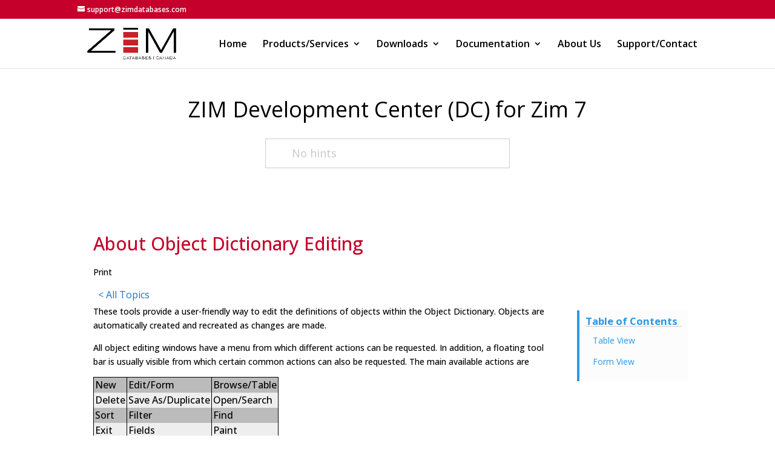

--- FILE ---
content_type: text/html; charset=UTF-8
request_url: https://zimdatabases.com/zim7-dc/about-object-dictionary-editing/
body_size: 48453
content:
<!DOCTYPE html>
<html lang="en-US">
<head>
	<meta charset="UTF-8" />
<meta http-equiv="X-UA-Compatible" content="IE=edge">
	<link rel="pingback" href="https://zimdatabases.com/xmlrpc.php" />

	<script type="text/javascript">
		document.documentElement.className = 'js';
	</script>

	<script>var et_site_url='https://zimdatabases.com';var et_post_id='5265';function et_core_page_resource_fallback(a,b){"undefined"===typeof b&&(b=a.sheet.cssRules&&0===a.sheet.cssRules.length);b&&(a.onerror=null,a.onload=null,a.href?a.href=et_site_url+"/?et_core_page_resource="+a.id+et_post_id:a.src&&(a.src=et_site_url+"/?et_core_page_resource="+a.id+et_post_id))}
</script><title>About Object Dictionary Editing | Zim Databases Canada</title>
<meta name='robots' content='max-image-preview:large' />
<link rel='dns-prefetch' href='//fonts.googleapis.com' />
<link rel='dns-prefetch' href='//s.w.org' />
<link rel="alternate" type="application/rss+xml" title="Zim Databases Canada &raquo; Feed" href="https://zimdatabases.com/feed/" />
<link rel="alternate" type="application/rss+xml" title="Zim Databases Canada &raquo; Comments Feed" href="https://zimdatabases.com/comments/feed/" />
<link rel="alternate" type="application/rss+xml" title="Zim Databases Canada &raquo; About Object Dictionary Editing Comments Feed" href="https://zimdatabases.com/zim7-dc/about-object-dictionary-editing/feed/" />
		<script type="text/javascript">
			window._wpemojiSettings = {"baseUrl":"https:\/\/s.w.org\/images\/core\/emoji\/13.0.1\/72x72\/","ext":".png","svgUrl":"https:\/\/s.w.org\/images\/core\/emoji\/13.0.1\/svg\/","svgExt":".svg","source":{"concatemoji":"https:\/\/zimdatabases.com\/wp-includes\/js\/wp-emoji-release.min.js?ver=5.7.14"}};
			!function(e,a,t){var n,r,o,i=a.createElement("canvas"),p=i.getContext&&i.getContext("2d");function s(e,t){var a=String.fromCharCode;p.clearRect(0,0,i.width,i.height),p.fillText(a.apply(this,e),0,0);e=i.toDataURL();return p.clearRect(0,0,i.width,i.height),p.fillText(a.apply(this,t),0,0),e===i.toDataURL()}function c(e){var t=a.createElement("script");t.src=e,t.defer=t.type="text/javascript",a.getElementsByTagName("head")[0].appendChild(t)}for(o=Array("flag","emoji"),t.supports={everything:!0,everythingExceptFlag:!0},r=0;r<o.length;r++)t.supports[o[r]]=function(e){if(!p||!p.fillText)return!1;switch(p.textBaseline="top",p.font="600 32px Arial",e){case"flag":return s([127987,65039,8205,9895,65039],[127987,65039,8203,9895,65039])?!1:!s([55356,56826,55356,56819],[55356,56826,8203,55356,56819])&&!s([55356,57332,56128,56423,56128,56418,56128,56421,56128,56430,56128,56423,56128,56447],[55356,57332,8203,56128,56423,8203,56128,56418,8203,56128,56421,8203,56128,56430,8203,56128,56423,8203,56128,56447]);case"emoji":return!s([55357,56424,8205,55356,57212],[55357,56424,8203,55356,57212])}return!1}(o[r]),t.supports.everything=t.supports.everything&&t.supports[o[r]],"flag"!==o[r]&&(t.supports.everythingExceptFlag=t.supports.everythingExceptFlag&&t.supports[o[r]]);t.supports.everythingExceptFlag=t.supports.everythingExceptFlag&&!t.supports.flag,t.DOMReady=!1,t.readyCallback=function(){t.DOMReady=!0},t.supports.everything||(n=function(){t.readyCallback()},a.addEventListener?(a.addEventListener("DOMContentLoaded",n,!1),e.addEventListener("load",n,!1)):(e.attachEvent("onload",n),a.attachEvent("onreadystatechange",function(){"complete"===a.readyState&&t.readyCallback()})),(n=t.source||{}).concatemoji?c(n.concatemoji):n.wpemoji&&n.twemoji&&(c(n.twemoji),c(n.wpemoji)))}(window,document,window._wpemojiSettings);
		</script>
		<meta content="Zim Databases v.1.0.0" name="generator"/><style type="text/css">
img.wp-smiley,
img.emoji {
	display: inline !important;
	border: none !important;
	box-shadow: none !important;
	height: 1em !important;
	width: 1em !important;
	margin: 0 .07em !important;
	vertical-align: -0.1em !important;
	background: none !important;
	padding: 0 !important;
}
</style>
	<link rel='stylesheet' id='wp-block-library-css'  href='https://zimdatabases.com/wp-includes/css/dist/block-library/style.min.css?ver=5.7.14' type='text/css' media='all' />
<link rel='stylesheet' id='asea-public-styles-css'  href='https://zimdatabases.com/wp-content/plugins/echo-advanced-search/css/public-styles.min.css?ver=2.21.0' type='text/css' media='all' />
<link rel='stylesheet' id='eprf-public-styles-css'  href='https://zimdatabases.com/wp-content/plugins/echo-article-rating-and-feedback/css/public-styles.min.css?ver=1.7.0' type='text/css' media='all' />
<link rel='stylesheet' id='elay-public-styles-css'  href='https://zimdatabases.com/wp-content/plugins/echo-elegant-layouts/css/public-styles.min.css?ver=2.8.0' type='text/css' media='all' />
<link rel='stylesheet' id='parent-style-css'  href='https://zimdatabases.com/wp-content/themes/Divi/style.css?ver=5.7.14' type='text/css' media='all' />
<link rel='stylesheet' id='divi-style-css'  href='https://zimdatabases.com/wp-content/themes/zim-corporation/style.css?ver=4.9.4' type='text/css' media='all' />
<link rel='stylesheet' id='et-builder-googlefonts-cached-css'  href='https://fonts.googleapis.com/css?family=Open+Sans:300,300italic,regular,italic,600,600italic,700,700italic,800,800italic&#038;subset=latin,latin-ext&#038;display=swap' type='text/css' media='all' />
<link rel='stylesheet' id='dashicons-css'  href='https://zimdatabases.com/wp-includes/css/dashicons.min.css?ver=5.7.14' type='text/css' media='all' />
<link rel='stylesheet' id='epkb-public-styles-css'  href='https://zimdatabases.com/wp-content/plugins/echo-knowledge-base/css/public-styles.min.css?ver=7.7.0' type='text/css' media='all' />
<script type='text/javascript' src='https://zimdatabases.com/wp-includes/js/jquery/jquery.min.js?ver=3.5.1' id='jquery-core-js'></script>
<script type='text/javascript' src='https://zimdatabases.com/wp-includes/js/jquery/jquery-migrate.min.js?ver=3.3.2' id='jquery-migrate-js'></script>
<script type='text/javascript' src='https://zimdatabases.com/wp-includes/js/jquery/ui/core.min.js?ver=1.12.1' id='jquery-ui-core-js'></script>
<script type='text/javascript' src='https://zimdatabases.com/wp-includes/js/jquery/ui/menu.min.js?ver=1.12.1' id='jquery-ui-menu-js'></script>
<script type='text/javascript' src='https://zimdatabases.com/wp-includes/js/dist/vendor/wp-polyfill.min.js?ver=7.4.4' id='wp-polyfill-js'></script>
<script type='text/javascript' id='wp-polyfill-js-after'>
( 'fetch' in window ) || document.write( '<script src="https://zimdatabases.com/wp-includes/js/dist/vendor/wp-polyfill-fetch.min.js?ver=3.0.0"></scr' + 'ipt>' );( document.contains ) || document.write( '<script src="https://zimdatabases.com/wp-includes/js/dist/vendor/wp-polyfill-node-contains.min.js?ver=3.42.0"></scr' + 'ipt>' );( window.DOMRect ) || document.write( '<script src="https://zimdatabases.com/wp-includes/js/dist/vendor/wp-polyfill-dom-rect.min.js?ver=3.42.0"></scr' + 'ipt>' );( window.URL && window.URL.prototype && window.URLSearchParams ) || document.write( '<script src="https://zimdatabases.com/wp-includes/js/dist/vendor/wp-polyfill-url.min.js?ver=3.6.4"></scr' + 'ipt>' );( window.FormData && window.FormData.prototype.keys ) || document.write( '<script src="https://zimdatabases.com/wp-includes/js/dist/vendor/wp-polyfill-formdata.min.js?ver=3.0.12"></scr' + 'ipt>' );( Element.prototype.matches && Element.prototype.closest ) || document.write( '<script src="https://zimdatabases.com/wp-includes/js/dist/vendor/wp-polyfill-element-closest.min.js?ver=2.0.2"></scr' + 'ipt>' );( 'objectFit' in document.documentElement.style ) || document.write( '<script src="https://zimdatabases.com/wp-includes/js/dist/vendor/wp-polyfill-object-fit.min.js?ver=2.3.4"></scr' + 'ipt>' );
</script>
<script type='text/javascript' src='https://zimdatabases.com/wp-includes/js/dist/dom-ready.min.js?ver=93db39f6fe07a70cb9217310bec0a531' id='wp-dom-ready-js'></script>
<script type='text/javascript' src='https://zimdatabases.com/wp-includes/js/dist/hooks.min.js?ver=d0188aa6c336f8bb426fe5318b7f5b72' id='wp-hooks-js'></script>
<script type='text/javascript' src='https://zimdatabases.com/wp-includes/js/dist/i18n.min.js?ver=6ae7d829c963a7d8856558f3f9b32b43' id='wp-i18n-js'></script>
<script type='text/javascript' id='wp-i18n-js-after'>
wp.i18n.setLocaleData( { 'text direction\u0004ltr': [ 'ltr' ] } );
</script>
<script type='text/javascript' id='wp-a11y-js-translations'>
( function( domain, translations ) {
	var localeData = translations.locale_data[ domain ] || translations.locale_data.messages;
	localeData[""].domain = domain;
	wp.i18n.setLocaleData( localeData, domain );
} )( "default", { "locale_data": { "messages": { "": {} } } } );
</script>
<script type='text/javascript' src='https://zimdatabases.com/wp-includes/js/dist/a11y.min.js?ver=f38c4dee80fd4bb43131247e3175c99a' id='wp-a11y-js'></script>
<script type='text/javascript' src='https://zimdatabases.com/wp-content/plugins/echo-advanced-search/js/asea-jquery-ui-autocomplete.min.js?ver=2.21.0' id='asea-jquery-ui-autocomplete-js'></script>
<script type='text/javascript' id='asea-public-scripts-js-extra'>
/* <![CDATA[ */
var asea_vars = {"ajaxurl":"\/wp-admin\/admin-ajax.php","msg_try_again":"Please try again later.","error_occurred":"Error occurred (16)","not_saved":"Error occurred - configuration NOT saved (6).","unknown_error":"Unknown error (17)","reload_try_again":"Please reload the page and try again.","save_config":"Saving configuration","input_required":"Input is required","advanced_search_auto_complete_wait":"1000"};
/* ]]> */
</script>
<script type='text/javascript' src='https://zimdatabases.com/wp-content/plugins/echo-advanced-search/js/public-scripts.min.js?ver=2.21.0' id='asea-public-scripts-js'></script>
<script type='text/javascript' id='eprf-public-scripts-js-extra'>
/* <![CDATA[ */
var eprf_vars = {"ajaxurl":"\/wp-admin\/admin-ajax.php","msg_try_again":"Please try again later.","error_occurred":"Error occurred (16)","not_saved":"Error occurred - configuration NOT saved (6).","unknown_error":"Unknown error (17)","reload_try_again":"Please reload the page and try again.","save_config":"Saving configuration","input_required":"Input is required","reduce_name_size":"Warning: Please reduce your name size. Tab will only show first 25 characters","eprf_rating_nonce":"887b9ff16a"};
/* ]]> */
</script>
<script type='text/javascript' src='https://zimdatabases.com/wp-content/plugins/echo-article-rating-and-feedback/js/public-scripts.min.js?ver=1.7.0' id='eprf-public-scripts-js'></script>
<script type='text/javascript' id='elay-public-scripts-js-extra'>
/* <![CDATA[ */
var elay_vars = {"ajaxurl":"\/wp-admin\/admin-ajax.php","msg_try_again":"Please try again later.","error_occurred":"Error occurred (16)","not_saved":"Error occurred - configuration NOT saved (6).","unknown_error":"Unknown error (17)","reload_try_again":"Please reload the page and try again.","save_config":"Saving configuration","input_required":"Input is required","reduce_name_size":"Warning: Please reduce your name size. Tab will only show first 25 characters"};
/* ]]> */
</script>
<script type='text/javascript' src='https://zimdatabases.com/wp-content/plugins/echo-elegant-layouts/js/public-scripts.min.js?ver=2.8.0' id='elay-public-scripts-js'></script>
<script type='text/javascript' id='kblk-public-scripts-js-extra'>
/* <![CDATA[ */
var kblk_vars = {"msg_try_again":"Please try again later.","error_occurred":"Error occurred (16)","not_saved":"Error occurred - configuration NOT saved.","unknown_error":"unknown error (17)","reload_try_again":"Please reload the page and try again.","save_config":"Saving configuration","input_required":"Input is required"};
/* ]]> */
</script>
<script type='text/javascript' src='https://zimdatabases.com/wp-content/plugins/echo-links-editor/js/public-scripts.min.js?ver=1.3.12' id='kblk-public-scripts-js'></script>
<script type='text/javascript' src='https://zimdatabases.com/wp-content/themes/zim-corporation/ds-script.js?ver=5.7.14' id='ds-theme-script-js'></script>
<script type='text/javascript' id='epkb-public-scripts-js-extra'>
/* <![CDATA[ */
var epkb_vars = {"msg_try_again":"Please try again later.","error_occurred":"Error occurred (16)","not_saved":"Error occurred - configuration NOT saved (6).","unknown_error":"Unknown error (17)","reload_try_again":"Please reload the page and try again.","save_config":"Saving configuration","input_required":"Input is required","reduce_name_size":"Warning: Please reduce your name size. Tab will only show first 25 characters","load_template":"Loading Template..."};
/* ]]> */
</script>
<script type='text/javascript' src='https://zimdatabases.com/wp-content/plugins/echo-knowledge-base/js/public-scripts.min.js?ver=7.7.0' id='epkb-public-scripts-js'></script>
<script type='text/javascript' src='https://zimdatabases.com/wp-content/plugins/echo-knowledge-base/js/lib/materialize.min.js?ver=7.7.0' id='epkb-materialize-js'></script>
<link rel="https://api.w.org/" href="https://zimdatabases.com/wp-json/" /><link rel="alternate" type="application/json" href="https://zimdatabases.com/wp-json/wp/v2/epkb_post_type_2/5265" /><link rel="EditURI" type="application/rsd+xml" title="RSD" href="https://zimdatabases.com/xmlrpc.php?rsd" />
<link rel="wlwmanifest" type="application/wlwmanifest+xml" href="https://zimdatabases.com/wp-includes/wlwmanifest.xml" /> 
<meta name="generator" content="WordPress 5.7.14" />
<link rel="canonical" href="https://zimdatabases.com/zim7-dc/about-object-dictionary-editing/" />
<link rel='shortlink' href='https://zimdatabases.com/?p=5265' />
<link rel="alternate" type="application/json+oembed" href="https://zimdatabases.com/wp-json/oembed/1.0/embed?url=https%3A%2F%2Fzimdatabases.com%2Fzim7-dc%2Fabout-object-dictionary-editing%2F" />
<link rel="alternate" type="text/xml+oembed" href="https://zimdatabases.com/wp-json/oembed/1.0/embed?url=https%3A%2F%2Fzimdatabases.com%2Fzim7-dc%2Fabout-object-dictionary-editing%2F&#038;format=xml" />
<style type="text/css" id="epkb-advanced-style">
		/* KB Core 
		-----------------------------------------------------------------------*/
		#epkb-content-container .epkb-nav-tabs .active:after {
			border-top-color: #f1f1f1!important
		}
		#epkb-content-container .epkb-nav-tabs .active {
			background-color: #f1f1f1!important
		}
		#epkb-content-container .epkb-nav-tabs .active .epkb-category-level-1,
		#epkb-content-container .epkb-nav-tabs .active p {
			color: #000000!important
		}
		#epkb-content-container .epkb-nav-tabs .active:before {
			border-top-color: #686868!important
		}		
	
		/* ELAY2 
		-----------------------------------------------------------------------*/
		#elay-content-container .elay-articles .active {
			background-color: #5d91bf !important;
			border-radius: 4px;
            padding-left: 5px !important;
            padding-right: 5px !important; margin-left: -5px !important;
		}
		#elay-content-container .elay-articles .active span {
			color: #000000 !important;
		}
		#elay-content-container .elay-articles .active i {
			color: #000000 !important;
		}
	</style><meta name="viewport" content="width=device-width, initial-scale=1.0, maximum-scale=1.0, user-scalable=0" /><link rel="preload" href="https://zimdatabases.com/wp-content/themes/Divi/core/admin/fonts/modules.ttf" as="font" crossorigin="anonymous"><link rel="icon" href="https://zimdatabases.com/wp-content/uploads/2020/05/cropped-ZIM-icon-32x32.jpg" sizes="32x32" />
<link rel="icon" href="https://zimdatabases.com/wp-content/uploads/2020/05/cropped-ZIM-icon-192x192.jpg" sizes="192x192" />
<link rel="apple-touch-icon" href="https://zimdatabases.com/wp-content/uploads/2020/05/cropped-ZIM-icon-180x180.jpg" />
<meta name="msapplication-TileImage" content="https://zimdatabases.com/wp-content/uploads/2020/05/cropped-ZIM-icon-270x270.jpg" />
<link rel="stylesheet" id="et-divi-customizer-global-cached-inline-styles" href="https://zimdatabases.com/wp-content/et-cache/global/et-divi-customizer-global-17653882792615.min.css" onerror="et_core_page_resource_fallback(this, true)" onload="et_core_page_resource_fallback(this)" /></head>
<body class="epkb_post_type_2-template-default single single-epkb_post_type_2 postid-5265 eckb-front-end-body et_pb_button_helper_class et_fixed_nav et_show_nav et_secondary_nav_enabled et_secondary_nav_two_panels et_primary_nav_dropdown_animation_expand et_secondary_nav_dropdown_animation_fade et_header_style_left et_pb_footer_columns4 et_cover_background et_pb_gutter osx et_pb_gutters3 et_right_sidebar et_divi_theme et-db et_minified_js et_minified_css">
	<div id="page-container">

					<div id="top-header">
			<div class="container clearfix">

			
				<div id="et-info">
				
									<a href="mailto:support@zimdatabases.com"><span id="et-info-email">support@zimdatabases.com</span></a>
				
				<ul class="et-social-icons">


</ul>				</div> <!-- #et-info -->

			
				<div id="et-secondary-menu">
				<div class="et_duplicate_social_icons">
								<ul class="et-social-icons">


</ul>
							</div>				</div> <!-- #et-secondary-menu -->

			</div> <!-- .container -->
		</div> <!-- #top-header -->
		
	
			<header id="main-header" data-height-onload="67">
			<div class="container clearfix et_menu_container">
							<div class="logo_container">
					<span class="logo_helper"></span>
					<a href="https://zimdatabases.com/">
						<img src="http://zimdatabases.com/wp-content/uploads/2020/05/ZIM_Databases_Canada_logo-1.jpg" alt="Zim Databases Canada" id="logo" data-height-percentage="90" />
					</a>
				</div>
							<div id="et-top-navigation" data-height="67" data-fixed-height="60">
											<nav id="top-menu-nav">
						<ul id="top-menu" class="nav"><li id="menu-item-92" class="menu-item menu-item-type-post_type menu-item-object-page menu-item-home menu-item-92"><a href="https://zimdatabases.com/">Home</a></li>
<li id="menu-item-91" class="menu-item menu-item-type-post_type menu-item-object-page menu-item-has-children menu-item-91"><a href="https://zimdatabases.com/products/">Products/Services</a>
<ul class="sub-menu">
	<li id="menu-item-90" class="menu-item menu-item-type-post_type menu-item-object-page menu-item-has-children menu-item-90"><a href="https://zimdatabases.com/products/zim-9/">Zim 9.00</a>
	<ul class="sub-menu">
		<li id="menu-item-131" class="menu-item menu-item-type-post_type menu-item-object-page menu-item-131"><a href="https://zimdatabases.com/products/zim-9/characteristics/">Characteristics</a></li>
		<li id="menu-item-169" class="menu-item menu-item-type-post_type menu-item-object-page menu-item-169"><a href="https://zimdatabases.com/products/zim-9/specifications/">Specifications</a></li>
		<li id="menu-item-360" class="menu-item menu-item-type-post_type menu-item-object-page menu-item-360"><a href="https://zimdatabases.com/products/zim-9/why-upgrade/">Why Upgrade?</a></li>
		<li id="menu-item-762" class="menu-item menu-item-type-post_type menu-item-object-page menu-item-762"><a href="https://zimdatabases.com/download-zim-9-00/">&#8211; Download Zim 9.00 Windows</a></li>
		<li id="menu-item-792" class="menu-item menu-item-type-post_type menu-item-object-page menu-item-has-children menu-item-792"><a href="https://zimdatabases.com/migration-to-zim-9-00/">Migration to Zim 9.00</a>
		<ul class="sub-menu">
			<li id="menu-item-793" class="menu-item menu-item-type-post_type menu-item-object-page menu-item-793"><a href="https://zimdatabases.com/migration-to-zim-9-00/migrating-from-zim-7-1x-for-windows/">Migrating from Zim 7.1x for Windows</a></li>
		</ul>
</li>
	</ul>
</li>
	<li id="menu-item-495" class="menu-item menu-item-type-post_type menu-item-object-page menu-item-495"><a href="https://zimdatabases.com/products/zim-fusion/">Zim Fusion</a></li>
	<li id="menu-item-507" class="menu-item menu-item-type-post_type menu-item-object-page menu-item-has-children menu-item-507"><a href="https://zimdatabases.com/products/zim-torch-migration-suite/">Zim Torch Migration Suite</a>
	<ul class="sub-menu">
		<li id="menu-item-520" class="menu-item menu-item-type-post_type menu-item-object-page menu-item-520"><a href="https://zimdatabases.com/products/zim-torch-migration-suite/overview/">Overview</a></li>
		<li id="menu-item-519" class="menu-item menu-item-type-post_type menu-item-object-page menu-item-519"><a href="https://zimdatabases.com/products/zim-torch-migration-suite/components/">Components</a></li>
		<li id="menu-item-526" class="menu-item menu-item-type-post_type menu-item-object-page menu-item-526"><a href="https://zimdatabases.com/products/zim-torch-migration-suite/consolidation-process/">Consolidation Process</a></li>
	</ul>
</li>
	<li id="menu-item-896" class="menu-item menu-item-type-post_type menu-item-object-page menu-item-896"><a href="https://zimdatabases.com/products/consulting/">Consulting</a></li>
	<li id="menu-item-905" class="menu-item menu-item-type-post_type menu-item-object-page menu-item-905"><a href="https://zimdatabases.com/products/training/">Training</a></li>
</ul>
</li>
<li id="menu-item-6966" class="menu-item menu-item-type-custom menu-item-object-custom menu-item-has-children menu-item-6966"><a href="http://*">Downloads</a>
<ul class="sub-menu">
	<li id="menu-item-6962" class="menu-item menu-item-type-post_type menu-item-object-page menu-item-6962"><a href="https://zimdatabases.com/download-zim-9-00/">&#8211; Download Zim 9.00 Windows</a></li>
	<li id="menu-item-6965" class="menu-item menu-item-type-post_type menu-item-object-page menu-item-6965"><a href="https://zimdatabases.com/downloads/">&#8212;&#8212;&#8212;&#8212;&#8212;&#8212;&#8212;&#8211;</a></li>
	<li id="menu-item-6973" class="menu-item menu-item-type-post_type menu-item-object-page menu-item-6973"><a href="https://zimdatabases.com/download-zim-712/">Download Zim 7.12</a></li>
</ul>
</li>
<li id="menu-item-756" class="menu-item menu-item-type-custom menu-item-object-custom menu-item-has-children menu-item-756"><a target="_blank" rel="noopener" href="#">Documentation</a>
<ul class="sub-menu">
	<li id="menu-item-6223" class="menu-item menu-item-type-post_type menu-item-object-page menu-item-6223"><a href="https://zimdatabases.com/zim-9-documentation/">ZIM 9 Documentation</a></li>
	<li id="menu-item-5964" class="menu-item menu-item-type-custom menu-item-object-custom menu-item-5964"><a href="https://zimdatabases.com/WebHelp/index.htm">ZIM 8.50 Documentation</a></li>
	<li id="menu-item-5962" class="menu-item menu-item-type-post_type menu-item-object-page menu-item-5962"><a href="https://zimdatabases.com/end-user-licence-agreement/">End User Licence Agreement</a></li>
	<li id="menu-item-5963" class="menu-item menu-item-type-post_type menu-item-object-page menu-item-5963"><a href="https://zimdatabases.com/licenca-de-uso-do-software/">Licença de Uso do Software</a></li>
	<li id="menu-item-5961" class="menu-item menu-item-type-post_type menu-item-object-page menu-item-5961"><a href="https://zimdatabases.com/trademarks-and-copyrights/">Trademarks and Copyrights</a></li>
</ul>
</li>
<li id="menu-item-487" class="menu-item menu-item-type-post_type menu-item-object-page menu-item-487"><a href="https://zimdatabases.com/about-us/">About Us</a></li>
<li id="menu-item-698" class="menu-item menu-item-type-post_type menu-item-object-page menu-item-698"><a href="https://zimdatabases.com/support-contact/">Support/Contact</a></li>
</ul>						</nav>
					
					
					
					
					<div id="et_mobile_nav_menu">
				<div class="mobile_nav closed">
					<span class="select_page">Select Page</span>
					<span class="mobile_menu_bar mobile_menu_bar_toggle"></span>
				</div>
			</div>				</div> <!-- #et-top-navigation -->
			</div> <!-- .container -->
			<div class="et_search_outer">
				<div class="container et_search_form_container">
					<form role="search" method="get" class="et-search-form" action="https://zimdatabases.com/">
					<input type="search" class="et-search-field" placeholder="Search &hellip;" value="" name="s" title="Search for:" />					</form>
					<span class="et_close_search_field"></span>
				</div>
			</div>
		</header> <!-- #main-header -->
			<div id="et-main-area">
	
	<div class="eckb-kb-template " style="padding-top: 0px; padding-bottom: 50px; padding-left: 4px; padding-right: 4px; margin-top: 0px; margin-bottom: 50px; margin-left: 4px; margin-right: 4px;">	        		<!-- Article Structure Version 2 Style -->

		<style>			 /* DESKTOP */ 
#eckb-article-page-container-v2  {
				width: 80% }#eckb-article-page-container-v2 #eckb-article-body {
				width: 100% }
		        /* NO LEFT SIDEBAR */
				#eckb-article-page-container-v2 #eckb-article-body {
				      grid-template-columns:  0 80% 20%;
				}
				#eckb-article-page-container-v2 #eckb-article-left-sidebar {
						display:none;
				}
				#eckb-article-page-container-v2 #eckb-article-content {
						grid-column-start: 1;
						grid-column-end: 3;
					}
				 /* TABLET */ 
@media only screen and ( max-width: 1200px ) {#eckb-article-page-container-v2  {
				width: 80% }#eckb-article-page-container-v2 #eckb-article-body {
				width: 100% }
		        /* NO LEFT SIDEBAR */
				#eckb-article-page-container-v2 #eckb-article-body {
				      grid-template-columns:  0 80% 20%;
				}
				#eckb-article-page-container-v2 #eckb-article-left-sidebar {
						display:none;
				}
				#eckb-article-page-container-v2 #eckb-article-content {
						grid-column-start: 1;
						grid-column-end: 3;
					}
				}

			/* SHARED */
			#eckb-article-page-container-v2 #eckb-article-left-sidebar {
				padding: 10px 10px 10px 10px; ;
				background-color: #ffffff;				margin-top: 10px;			}
			
			#eckb-article-page-container-v2 #eckb-article-left-sidebar:before {
				height: 10px;			}
			
			#eckb-article-page-container-v2 #eckb-article-content {
				padding: 20px;;
				background-color: #ffffff;			}
			#eckb-article-page-container-v2 #eckb-article-right-sidebar {
				padding: 10px 10px 10px 10px;;
				background-color: #ffffff;				margin-top: 30px;			}
			
			#eckb-article-page-container-v2 #eckb-article-right-sidebar:before {
				height: 30px;			}

			/* MOBILE - Set all columns to full width. */
			@media only screen and ( max-width: 768px ) {

				#eckb-article-page-container-v2 {
					width:100%;
				}
				#eckb-article-page-container-v2 #eckb-article-content {
					grid-column-start: 1;
					grid-column-end: 4;
				}
				#eckb-article-page-container-v2 #eckb-article-left-sidebar {
					grid-column-start: 1;
					grid-column-end: 4;
				}
				#eckb-article-page-container-v2 #eckb-article-right-sidebar {
					grid-column-start: 1;
					grid-column-end: 4;
				}
				#eckb-article-page-container-v2 .eckb-article-toc {
					position: relative;
					float: left;
					width: 100%;
					height: auto;
					top: 0;
				}
				#eckb-article-page-container-v2 #eckb-article-body {
					display: flex;
					flex-direction: column;
				}
				#eckb-article-page-container-v2 #eckb-article-left-sidebar { order: 3; }
				#eckb-article-page-container-v2 #eckb-article-content { order: 2; }
				#eckb-article-page-container-v2 #eckb-article-right-sidebar { order: 1; }
			}

		</style>    
		<div id="eckb-article-page-container-v2" class="eckb-article-page--R-sidebar-to-content eckb_ap_active_theme_zim-corporation " >    <div id="eckb-article-header">
		<!-------- ASEA Main Container ----------->
		<div id="asea-doc-search-container" class="asea-loading  asea-visibility-search-form-1 elay-advanced-search-container" style="opacity:0;">

			<style> #asea-doc-search-container #asea-section-1 a { color:#000000 }</style>
			<!-------- ASEA Search Container # 1 ----------------->
			<section id="asea-section-1" style="background-color: #ffffff; padding-top: 50px; padding-right: 0px; padding-bottom: 50px; padding-left: 0px; margin-top: 0px; margin-bottom: 40px;">

				<!-------- ASEA Background Image Container ------>
				<div id="asea-search-background-image-1" ></div>

				<!-------- ASEA Gradient Container -------------->
				<div id="asea-search-gradient-1" ></div>

				<!-------- ASEA Pattern Container --------------->
				<div id="asea-search-pattern-1"  ></div>

				<!-------- ASEA Sub Section Container 1-1 --------------->
				<section id="asea-sub-section-1-1">			<h1 id="asea-search-title"style="color:#000000;padding-bottom:30px;font-size: 36px;"> ZIM Development Center (DC) for Zim 7</h1>	</section>

				<!-------- ASEA Sub Section Container 1-2 --------------->
				<section id="asea-sub-section-1-2"><style>  #asea-doc-search-container #asea_search_form #asea_search_results ul li a .eckb-article-title,
					#asea-doc-search-container #asea_search_form #asea_search_results ul li a .eckb-article-title .eckb-article-title-icon,
					#asea-doc-search-container #asea_search_form #asea_search_results #asea-all-search-results a
			{ font-size:16px; }</style>
		<div id="asea-doc-search-box-container">

			<form id="asea_search_form" style="width: 40%;" class="asea-search" method="get" action="" role="search" aria-label="Search">

				<!----- Search Box ------>
				<div class="asea-search-box" style="border-width:1px;border-radius:0px;font-size: 18px;border-color:#cccccc;background-color:#ffffff;background:#ffffff;padding-left:43px;padding-right:43px;border-style: solid;">
					<input type="search" style="padding-top:10px;padding-bottom:10px;" id="asea_advanced_search_terms" name="asea_search_terms" value=""
					       aria-autocomplete="list" autocapitalize="off" autocomplete="off" spellcheck="false"
					       aria-label="No hints"
					       data-language="en"
					       placeholder="No hints" />
					<input type="hidden" id="asea_kb_id" value="2"/>					
		<div class="loading-spinner asea-loading-icon-right" style="right:43px;"></div>	
		<div class="asea-search-icon epkbfa epkbfa-search asea-search-icon-none" style="font-size: 18px;right:43px;"></div>					</div>

				<!----- Search Box filter ------>
				<div class="asea-search-filter-container top" style="max-width: 260px;">

					<fieldset>
						<legend>Filter by categories</legend>
						<span id="asea-search-filter-clear-results">Clear Results</span>												 <div class="asea-filter-category-options-container">	
						 	<ul>						 	
								<li>    
									<div class="asea-filter-option">
										<label>
											<input class="asea-filter-option-input" name="cat-156" type="checkbox" value="156" autocomplete="off">
											<span class="asea-filter-option-label">Reference Guide</span>
										</label>
									</div>                                                                    <ul class='children' style='margin-left:20px;list-style:none;display: none;'>                                             <li>
                                                <div class="asea-filter-option">
                                                    <label>
                                                        <input class="asea-filter-option-input" name="cat-179" type="checkbox" value="179" autocomplete="off">
                                                        <span class="asea-filter-option-label">Overview</span>
                                                    </label>
                                                </div>
                                            </li>   							        </ul>								
								</li>								
								<li>    
									<div class="asea-filter-option">
										<label>
											<input class="asea-filter-option-input" name="cat-149" type="checkbox" value="149" autocomplete="off">
											<span class="asea-filter-option-label">Zim Development Center</span>
										</label>
									</div>                                                                    <ul class='children' style='margin-left:20px;list-style:none;display: none;'>                                             <li>
                                                <div class="asea-filter-option">
                                                    <label>
                                                        <input class="asea-filter-option-input" name="cat-150" type="checkbox" value="150" autocomplete="off">
                                                        <span class="asea-filter-option-label">About Development Center</span>
                                                    </label>
                                                </div>
                                            </li>                                               <li>
                                                <div class="asea-filter-option">
                                                    <label>
                                                        <input class="asea-filter-option-input" name="cat-152" type="checkbox" value="152" autocomplete="off">
                                                        <span class="asea-filter-option-label">Application Design</span>
                                                    </label>
                                                </div>
                                            </li>                                               <li>
                                                <div class="asea-filter-option">
                                                    <label>
                                                        <input class="asea-filter-option-input" name="cat-154" type="checkbox" value="154" autocomplete="off">
                                                        <span class="asea-filter-option-label">Development Tools</span>
                                                    </label>
                                                </div>
                                            </li>                                               <li>
                                                <div class="asea-filter-option">
                                                    <label>
                                                        <input class="asea-filter-option-input" name="cat-151" type="checkbox" value="151" autocomplete="off">
                                                        <span class="asea-filter-option-label">Getting Started</span>
                                                    </label>
                                                </div>
                                            </li>                                               <li>
                                                <div class="asea-filter-option">
                                                    <label>
                                                        <input class="asea-filter-option-input" name="cat-153" type="checkbox" value="153" autocomplete="off">
                                                        <span class="asea-filter-option-label">Object Dictionary</span>
                                                    </label>
                                                </div>
                                            </li>                                               <li>
                                                <div class="asea-filter-option">
                                                    <label>
                                                        <input class="asea-filter-option-input" name="cat-155" type="checkbox" value="155" autocomplete="off">
                                                        <span class="asea-filter-option-label">The Application Framework</span>
                                                    </label>
                                                </div>
                                            </li>   							        </ul>								
								</li>								
							</ul>
						</div>
					</fieldset>
				</div>

				<!----- Search Box Results ------>
				<div id="asea_search_results"></div>

			</form>

		</div>		</section>

				<!-------- ASEA Sub Section Container 1-3 --------------->
				<section id="asea-sub-section-1-3"></section>

				<!-------- ASEA Sub Section Container 1-4 --------------->
				<section id="asea-sub-section-1-4"></section>

				<!-------- ASEA Sub Section Container 1-5 --------------->
				<section id="asea-sub-section-1-5"></section>

			</section>

		</div>		</div>
		   <div id="eckb-article-body">  <div id="eckb-article-left-sidebar"></div>
		       <article id="eckb-article-content">                        <div id="eckb-article-content-header"><h1 class="eckb-article-title kb-article-id" id="5265">About Object Dictionary Editing</h1><div class="eckb-article-content-header__article-meta">		 <span class="eckb-print-button-meta-container">							  <span class="eckb-print-button-meta-text">Print</span>						 </span> </div><div class="eckb-navigation-back  " style="margin-top: 4px; margin-right: 4px; margin-bottom: 4px; margin-left: 4px;"><div tabindex="0" class="eckb-navigation-button" style="padding-top: 4px; padding-right: 4px; padding-bottom: 4px; padding-left: 4px; color: #1e73be; background-color: #ffffff; font-size:16px;; border-radius: 3px; border-style: none; border-width: 1px; border-color: #ffffff;" onclick="history.go(-1);" >&lt; All Topics</div></div></div><div id="eckb-article-content-body"><p>These tools provide a user-friendly way to edit the definitions of objects within the Object Dictionary. Objects are automatically created and recreated as changes are made.</p>
<p>All object editing windows have a menu from which different actions can be requested. In addition, a floating tool bar is usually visible from which certain common actions can also be requested. The main available actions are</p>
<table>
<tr>
<td>New</p>
</td>
<td>Edit/Form</p>
</td>
<td>Browse/Table</p>
</td>
</tr>
<tr>
<td>Delete</p>
</td>
<td>Save As/Duplicate</p>
</td>
<td>Open/Search</p>
</td>
</tr>
<tr>
<td>Sort</p>
</td>
<td>Filter</p>
</td>
<td>Find</p>
</td>
</tr>
<tr>
<td>Exit</p>
</td>
<td>Fields</p>
</td>
<td>Paint</p>
</td>
</tr>
<tr>
<td>Help</p>
</td>
<td>Name</p>
</td>
<td>Description</p>
</td>
</tr>
</table>
<p>When you edit a particular class of objects, you are using one of two views:</p>
<ul>
<li>table view
</p>
</li>
<li>form view
</p>
</li>
</ul>
<h3>Table View</h3>
<p>In this view, you see some of the information from several objects at one time. You can scroll through the data, select different subsets of data to view, and sort the data, but you cannot update the data in the table view.</p>
<h3>Form View</h3>
<p>In this view, you see data from only one object (either an existing object or a new object). Most of the fields can be updated. As soon as you make a change, the OK and Cancel become active. When you press OK, your changes are accepted and the object is (re)created. If you press Cancel, your changes are discarded.</p>
</div><div id="eckb-article-content-footer"><div class="eckb-article-content-footer__article-meta"></div>				<script>
					let eprf_rating_nonce = '887b9ff16a';
					let kb_id = 2;
				</script>            
		<section id="eprf-article-buttons-container" class="eprf-rating-mode-five-stars eprf-afc--reset">					
		<div class="eprf-stars-module eprf-stars-module--layout-1 ">

			<div class="eprf-stars-module__text" style="color: #000000; font-size:16px;;">
				Was this article helpful?			</div>

			<div class="eprf-stars-container"
				style="
					color: #1e73be;
					font-size: 30px;
				"
				data-average="0"
			>
				<div class="eprf-stars__inner-background"> 
							<span class="epkbfa epkbfa-star-o" aria-hidden="true"></span>
							<span class="epkbfa epkbfa-star-o" aria-hidden="true"></span>
							<span class="epkbfa epkbfa-star-o" aria-hidden="true"></span>
							<span class="epkbfa epkbfa-star-o" aria-hidden="true"></span>
							<span class="epkbfa epkbfa-star-o" aria-hidden="true"></span>				</div>
			</div>  
				<i class="epkbfa epkbfa-chevron-down eprf-show-statistics-toggle" style="color: #1e73be;font-size: 18px"></i>
				<div class="eprf-stars-module__statistics">
					<h6>0 out Of 5 Stars</h6>
					<table>									<tr>
									<td title="Excellent Documentation">5 Stars</td>
									<td>																				<span class="eprf-stars-module__statistics__stat-wrap"><span class="eprf-stars-module__statistics__stat-wrap__stat-inside" style="width: 0%; background-color: #1e73be;"></span></span>
									</td>
									<td>0%</td>
								</tr> 								<tr>
									<td title="Good Documentation">4 Stars</td>
									<td>																				<span class="eprf-stars-module__statistics__stat-wrap"><span class="eprf-stars-module__statistics__stat-wrap__stat-inside" style="width: 0%; background-color: #1e73be;"></span></span>
									</td>
									<td>0%</td>
								</tr> 								<tr>
									<td title="OK Documentation">3 Stars</td>
									<td>																				<span class="eprf-stars-module__statistics__stat-wrap"><span class="eprf-stars-module__statistics__stat-wrap__stat-inside" style="width: 0%; background-color: #1e73be;"></span></span>
									</td>
									<td>0%</td>
								</tr> 								<tr>
									<td title="Poor Documentation">2 Stars</td>
									<td>																				<span class="eprf-stars-module__statistics__stat-wrap"><span class="eprf-stars-module__statistics__stat-wrap__stat-inside" style="width: 0%; background-color: #1e73be;"></span></span>
									</td>
									<td>0%</td>
								</tr> 								<tr>
									<td title="Unusable Documentation">1 Stars</td>
									<td>																				<span class="eprf-stars-module__statistics__stat-wrap"><span class="eprf-stars-module__statistics__stat-wrap__stat-inside" style="width: 0%; background-color: #1e73be;"></span></span>
									</td>
									<td>0%</td>
								</tr> 
					</table>
				</div>				
		</div>    
			<div id="eprf-current-rating" class="eprf-article-buttons__feedback-confirmation" data-loading="Loading..." style="color: #000000; font-size:16px;;">
			</div>
		</section>         
		 <script>
           let eprf_feedback_nonce = '150bcb6055';
		 </script>		
		 <section id="eprf-article-feedback-container" class="eprf-afc--reset eprf-article-feedback-container--trigger-negative-four" style="color: #000000; font-size:16px;;">
			 <form class="eprf-leave-feedback-form">								  <div class="eprf-article-feedback__title eprf-form-row">
						  <h5>How can we improve this article?</h5>
					  </div>				
				 <div class="eprf-article-feedback__text eprf-form-row">
					 <textarea id="eprf-form-text" name="eprf-form-text" placeholder="" required></textarea>
				 </div>

				 <div class="eprf-article-feedback__footer">										 <div class="eprf-article-feedback__submit">
						 <button type="submit" style="background-color: #000000;" data-submit_text="Submit">
					   Submit						 </button>
					 </div>
				 </div>

			 </form>
		 </section>         <div class="epkb-comments-container"><!-- You can start editing here. -->

<section id="comment-wrap">
		   <div id="comment-section" class="nocomments">
		  			 <!-- If comments are closed. -->

		  	   </div>
		
	</section></div></div>
		       </article><!-- /#eckb-article-content -->     <div id="eckb-article-right-sidebar">
			<div class="eckb-article-toc eckb-article-toc--position-right eckb-article-toc--bmode-between eckb-article-toc-reset "				
				data-offset="0"
				data-min="2"
				data-max="6"
				data-exclude_class=""
				data-mobile_breakpoint="768"
				><div class="eckb-article-toc__title">Table of Contents</div></div>
			</div>
		   </div><!-- /#eckb-article-body -->              <div id="eckb-article-footer"></div>
		</div><!-- /#eckb-article-page-container -->
		
		<style id="eckb-article-print-styles">
			@media print {
				@page {
					margin: 10px 10px 10px 10px!important;
				}
			}
		</style>
		<style id="eckb-article-styles" type="text/css">#eckb-article-body .eckb-article-title {												}			#eckb-article-body .eckb-article-toc ul a.active {				background-color:   #1e73be;				color:              #ffffff;			}			#eckb-article-body .eckb-article-toc ul a:hover {				background-color:   #e1ecf7;				color:              #000000;			}			#eckb-article-body .eckb-article-toc__inner {				border-color: #2b98e5;				font-size: 14px;				background-color:   #fcfcfc;			}			#eckb-article-body .eckb-article-toc__inner a {				color:              #2b98e5;				font-size: 14px;			}			#eckb-article-body .eckb-article-toc__title {				color:              #2b98e5;				font-size: 14px;			}		</style>		

	</div>   
			<footer id="main-footer">
				

		
				<div id="footer-bottom">
					<div class="container clearfix">
				<ul class="et-social-icons">


</ul><div id="footer-info">© Zim Databases Canada 2020 | <a href="/privacy-policy/">Privacy Policy
</a></div>					</div>	<!-- .container -->
				</div>
			</footer> <!-- #main-footer -->
		</div> <!-- #et-main-area -->


	</div> <!-- #page-container -->

	<script>
jQuery(function($){
    $('.et_pb_accordion .et_pb_toggle_open').addClass('et_pb_toggle_close').removeClass('et_pb_toggle_open');
    $('.et_pb_accordion .et_pb_toggle').click(function() {     
      $this = $(this);
      setTimeout(function(){
      $this.closest('.et_pb_accordion').removeClass('et_pb_accordion_toggling');
},700);
    });
});
</script><link rel='stylesheet' id='et-builder-googlefonts-css'  href='https://fonts.googleapis.com/css?family=Open+Sans:300,regular,500,600,700,800,300italic,italic,500italic,600italic,700italic,800italic&#038;subset=latin,latin-ext&#038;display=swap' type='text/css' media='all' />
<script type='text/javascript' src='https://zimdatabases.com/wp-includes/js/comment-reply.min.js?ver=5.7.14' id='comment-reply-js'></script>
<script type='text/javascript' id='divi-custom-script-js-extra'>
/* <![CDATA[ */
var DIVI = {"item_count":"%d Item","items_count":"%d Items"};
var et_shortcodes_strings = {"previous":"Previous","next":"Next"};
var et_pb_custom = {"ajaxurl":"https:\/\/zimdatabases.com\/wp-admin\/admin-ajax.php","images_uri":"https:\/\/zimdatabases.com\/wp-content\/themes\/Divi\/images","builder_images_uri":"https:\/\/zimdatabases.com\/wp-content\/themes\/Divi\/includes\/builder\/images","et_frontend_nonce":"b3b62d9e39","subscription_failed":"Please, check the fields below to make sure you entered the correct information.","et_ab_log_nonce":"33e0d3e2a3","fill_message":"Please, fill in the following fields:","contact_error_message":"Please, fix the following errors:","invalid":"Invalid email","captcha":"Captcha","prev":"Prev","previous":"Previous","next":"Next","wrong_captcha":"You entered the wrong number in captcha.","wrong_checkbox":"Checkbox","ignore_waypoints":"no","is_divi_theme_used":"1","widget_search_selector":".widget_search","ab_tests":[],"is_ab_testing_active":"","page_id":"5265","unique_test_id":"","ab_bounce_rate":"5","is_cache_plugin_active":"no","is_shortcode_tracking":"","tinymce_uri":""}; var et_builder_utils_params = {"condition":{"diviTheme":true,"extraTheme":false},"scrollLocations":["app","top"],"builderScrollLocations":{"desktop":"app","tablet":"app","phone":"app"},"onloadScrollLocation":"app","builderType":"fe"}; var et_frontend_scripts = {"builderCssContainerPrefix":"#et-boc","builderCssLayoutPrefix":"#et-boc .et-l"};
var et_pb_box_shadow_elements = [];
var et_pb_motion_elements = {"desktop":[],"tablet":[],"phone":[]};
var et_pb_sticky_elements = [];
/* ]]> */
</script>
<script type='text/javascript' src='https://zimdatabases.com/wp-content/themes/Divi/js/custom.unified.js?ver=4.9.4' id='divi-custom-script-js'></script>
<script type='text/javascript' id='et-builder-cpt-modules-wrapper-js-extra'>
/* <![CDATA[ */
var et_modules_wrapper = {"builderCssContainerPrefix":"#et-boc","builderCssLayoutPrefix":"#et-boc .et-l"};
/* ]]> */
</script>
<script type='text/javascript' src='https://zimdatabases.com/wp-content/themes/Divi/includes/builder/scripts/cpt-modules-wrapper.js?ver=4.9.4' id='et-builder-cpt-modules-wrapper-js'></script>
<script type='text/javascript' src='https://zimdatabases.com/wp-content/themes/Divi/core/admin/js/common.js?ver=4.9.4' id='et-core-common-js'></script>
<script type='text/javascript' src='https://zimdatabases.com/wp-includes/js/wp-embed.min.js?ver=5.7.14' id='wp-embed-js'></script>
</body>
</html>


--- FILE ---
content_type: text/css
request_url: https://zimdatabases.com/wp-content/plugins/echo-advanced-search/css/public-styles.min.css?ver=2.21.0
body_size: 36160
content:
@keyframes spin{0%{transform:rotate(0)}100%{transform:rotate(360deg)}}.eckb_mp_active_theme_twentytwentyone .asea-search-filter-container fieldset{display:block}#asea-doc-search-container{max-width:100%;text-align:center;width:100%;position:relative;opacity:1!important}#asea-doc-search-container.asea-loading:after{content:'';position:absolute;border:3px solid #f3f3f3;border-top:4px solid #3498db;border-radius:50%;width:23px;height:23px;animation:spin 1s linear infinite;top:50%;left:50%;margin-top:-11px;margin-left:-11px;z-index:50}#asea-doc-search-container.asea-loading #asea-section-1{opacity:0}#asea-doc-search-container.eckb_search_on_main_page{opacity:1!important}#asea-doc-search-container.eckb_search_on_main_page.asea-loading:after{display:none!important}#asea-doc-search-container.eckb_search_on_main_page #asea-section-1{opacity:1!important}#asea-doc-search-container #asea-section-1{font-size:14px;opacity:1}#asea-doc-search-container #asea-section-1 input[type=checkbox]{border:1px solid #bbb;-webkit-appearance:checkbox}#asea-doc-search-container #asea-section-1 input[type=checkbox]:before{display:none}#asea-doc-search-container #asea-section-1 input[type=search],#asea-doc-search-container #asea-section-1 input[type=text]{height:inherit;border:none}#asea-doc-search-container #asea-section-1 a,#asea-doc-search-container #asea-section-1 b,#asea-doc-search-container #asea-section-1 button,#asea-doc-search-container #asea-section-1 div,#asea-doc-search-container #asea-section-1 fieldset,#asea-doc-search-container #asea-section-1 form,#asea-doc-search-container #asea-section-1 h1,#asea-doc-search-container #asea-section-1 h2,#asea-doc-search-container #asea-section-1 h3,#asea-doc-search-container #asea-section-1 h4,#asea-doc-search-container #asea-section-1 h5,#asea-doc-search-container #asea-section-1 h6,#asea-doc-search-container #asea-section-1 header,#asea-doc-search-container #asea-section-1 i,#asea-doc-search-container #asea-section-1 img,#asea-doc-search-container #asea-section-1 input,#asea-doc-search-container #asea-section-1 label,#asea-doc-search-container #asea-section-1 legend,#asea-doc-search-container #asea-section-1 li,#asea-doc-search-container #asea-section-1 menu,#asea-doc-search-container #asea-section-1 nav,#asea-doc-search-container #asea-section-1 ol,#asea-doc-search-container #asea-section-1 p,#asea-doc-search-container #asea-section-1 section,#asea-doc-search-container #asea-section-1 span,#asea-doc-search-container #asea-section-1 strong,#asea-doc-search-container #asea-section-1 ul{margin:0;padding:0;border:0;outline:0;font-size:100%;vertical-align:baseline;font-weight:400;font-style:normal;line-height:1;text-align:left;text-decoration:none;border:none;box-shadow:none;box-sizing:border-box;list-style-image:none}#asea-doc-search-container #asea-section-1 a :focus,#asea-doc-search-container #asea-section-1 b :focus,#asea-doc-search-container #asea-section-1 button :focus,#asea-doc-search-container #asea-section-1 div :focus,#asea-doc-search-container #asea-section-1 fieldset :focus,#asea-doc-search-container #asea-section-1 form :focus,#asea-doc-search-container #asea-section-1 h1 :focus,#asea-doc-search-container #asea-section-1 h2 :focus,#asea-doc-search-container #asea-section-1 h3 :focus,#asea-doc-search-container #asea-section-1 h4 :focus,#asea-doc-search-container #asea-section-1 h5 :focus,#asea-doc-search-container #asea-section-1 h6 :focus,#asea-doc-search-container #asea-section-1 header :focus,#asea-doc-search-container #asea-section-1 i :focus,#asea-doc-search-container #asea-section-1 img :focus,#asea-doc-search-container #asea-section-1 input :focus,#asea-doc-search-container #asea-section-1 label :focus,#asea-doc-search-container #asea-section-1 legend :focus,#asea-doc-search-container #asea-section-1 li :focus,#asea-doc-search-container #asea-section-1 menu :focus,#asea-doc-search-container #asea-section-1 nav :focus,#asea-doc-search-container #asea-section-1 ol :focus,#asea-doc-search-container #asea-section-1 p :focus,#asea-doc-search-container #asea-section-1 section :focus,#asea-doc-search-container #asea-section-1 span :focus,#asea-doc-search-container #asea-section-1 strong :focus,#asea-doc-search-container #asea-section-1 ul :focus{outline:0}#asea-doc-search-container #asea-section-1 #asea-search-title{text-align:center}@media only screen and (max-width:small-screenpx){#asea-doc-search-container #asea-section-1 #asea-search-title{font-size:30px}}#asea-doc-search-container #asea-section-1 #asea-search-description-1{text-align:center;margin:0 auto;line-height:30px}#asea-doc-search-container #asea-section-1 #asea-search-description-1.asea-search-description--empty{padding-top:0!important;padding-bottom:0!important}#asea-doc-search-container #asea-section-1 #asea-search-description-2{text-align:center;margin:0 auto;line-height:30px;z-index:50}#asea-doc-search-container #asea-section-1 #asea-search-description-2.asea-search-description--empty{padding-top:0!important;padding-bottom:0!important}#asea-doc-search-container #asea-section-1 #asea_search_form{width:80%;margin:0 auto;position:relative}@media only screen and (max-width:1100px){#asea-doc-search-container #asea-section-1 #asea_search_form{width:80%!important;padding:10px}}#asea-doc-search-container #asea-section-1 #asea_search_form .asea-search-box{position:relative;text-align:center;overflow:hidden}@media only screen and (max-width:700px){#asea-doc-search-container #asea-section-1 #asea_search_form .asea-search-box{width:90%!important;margin:0!important}}#asea-doc-search-container #asea-section-1 #asea_search_form .asea-search-box input[type=search],#asea-doc-search-container #asea-section-1 #asea_search_form .asea-search-box input[type=text]{width:100%;color:#000;line-height:1.5;background:0 0;display:inline-block!important;-webkit-box-sizing:border-box;-moz-box-sizing:border-box;box-sizing:border-box}#asea-doc-search-container #asea-section-1 #asea_search_form .asea-search-box input[type=search]:focus,#asea-doc-search-container #asea-section-1 #asea_search_form .asea-search-box input[type=text]:focus{color:#000}#asea-doc-search-container #asea-section-1 #asea_search_form .asea-search-box input[type=search]::-webkit-input-placeholder,#asea-doc-search-container #asea-section-1 #asea_search_form .asea-search-box input[type=text]::-webkit-input-placeholder{color:#c9c7c7}#asea-doc-search-container #asea-section-1 #asea_search_form .asea-search-box input[type=search]::-moz-placeholder,#asea-doc-search-container #asea-section-1 #asea_search_form .asea-search-box input[type=text]::-moz-placeholder{color:#c9c7c7}#asea-doc-search-container #asea-section-1 #asea_search_form .asea-search-box input[type=search]:-ms-input-placeholder,#asea-doc-search-container #asea-section-1 #asea_search_form .asea-search-box input[type=text]:-ms-input-placeholder{color:#c9c7c7}#asea-doc-search-container #asea-section-1 #asea_search_form .asea-search-box input[type=search]:-moz-placeholder,#asea-doc-search-container #asea-section-1 #asea_search_form .asea-search-box input[type=text]:-moz-placeholder{color:#c9c7c7}#asea-doc-search-container #asea-section-1 #asea_search_form .asea-search-box button{color:#fff;text-shadow:0 -1px 1px rgba(0,0,0,.4);text-align:center;line-height:22px;font-size:18px;padding:10px 5%!important;border-style:solid!important;height:50px;display:inline-block;-webkit-box-sizing:border-box;-moz-box-sizing:border-box;box-sizing:border-box}@media only screen and (max-width:1100px){#asea-doc-search-container #asea-section-1 #asea_search_form .asea-search-box button{display:inline-block!important;width:80%;position:relative;box-sizing:border-box;margin-top:24px}}#asea-doc-search-container #asea-section-1 #asea_search_form .asea-search-box button:hover{cursor:pointer;color:#fff}#asea-doc-search-container #asea-section-1 #asea_search_form .asea-search-box .loading-spinner{display:none;position:absolute;border:3px solid #f3f3f3;border-top:4px solid #3498db;border-radius:50%;width:23px;height:23px;animation:spin 1s linear infinite;top:50%;margin-top:-11px;z-index:50}@media only screen and (max-width:700px){#asea-doc-search-container #asea-section-1 #asea_search_form .asea-search-box .asea-loading-icon-left{left:initial!important;right:53px!important;z-index:99999!important;background-color:#fff!important}}#asea-doc-search-container #asea-section-1 #asea_search_form .asea-search-box .asea-search-icon{position:absolute;top:50%;margin-top:-11px;z-index:50;color:#666}#asea-doc-search-container #asea-section-1 #asea_search_form .asea-search-box .asea-search-icon-none{display:none}#asea-doc-search-container #asea-section-1 #asea_search_form .asea-search-box .asea-search-filter-icon-container{position:absolute;right:0;top:0;z-index:100;color:#666;background-color:#ddd;padding-left:20px}#asea-doc-search-container #asea-section-1 #asea_search_form .asea-search-box .asea-search-filter-icon-container:hover{opacity:.9;cursor:pointer}@media only screen and (max-width:700px){#asea-doc-search-container #asea-section-1 #asea_search_form .asea-search-box .asea-search-filter-icon-container{margin:0!important;padding-left:10px!important;padding-right:10px!important}}#asea-doc-search-container #asea-section-1 #asea_search_form .asea-search-box .asea-search-filter-icon-container .asea-search-filter-text{line-height:1.5;display:inline-block;padding-right:10px}@media only screen and (max-width:700px){#asea-doc-search-container #asea-section-1 #asea_search_form .asea-search-box .asea-search-filter-icon-container .asea-search-filter-text{display:none}}#asea-doc-search-container #asea-section-1 #asea_search_form .asea-search-box .asea-search-filter-icon-container .asea-search-filter-icon{line-height:1.5;display:inline-block}#asea-doc-search-container #asea-section-1 #asea_search_form .asea-search-box .asea-search-filter-icon-container .asea-loading-icon-right,#asea-doc-search-container #asea-section-1 #asea_search_form .asea-search-box .asea-search-filter-icon-container .asea-search-icon-right{left:-15px!important}#asea-doc-search-container #asea-section-1 #asea_search_form .asea-search-filter-container{background-color:#fff;position:absolute;right:0;top:100%;opacity:0;display:none;border:solid 1px #ddd;border-top:none;overflow:auto;color:#000;width:100%}@media only screen and (max-width:1100px){#asea-doc-search-container #asea-section-1 #asea_search_form .asea-search-filter-container{right:50px}}@media only screen and (max-width:700px){#asea-doc-search-container #asea-section-1 #asea_search_form .asea-search-filter-container{right:0;width:100%}}#asea-doc-search-container #asea-section-1 #asea_search_form .asea-search-filter-container fieldset{padding:0;margin:5px 10px 5px 10px}#asea-doc-search-container #asea-section-1 #asea_search_form .asea-search-filter-container legend{text-transform:uppercase;text-decoration:underline;font-weight:700;padding:15px}#asea-doc-search-container #asea-section-1 #asea_search_form .asea-search-filter-container #asea-search-filter-clear-results{text-align:center;display:block;background-color:#ddd;border-radius:30px;padding:10px;margin:10px;font-size:13px;width:fit-content}#asea-doc-search-container #asea-section-1 #asea_search_form .asea-search-filter-container #asea-search-filter-clear-results:hover{cursor:pointer;background-color:#e3e3e3}#asea-doc-search-container #asea-section-1 #asea_search_form .asea-search-filter-container .asea-filter-option label{width:100%;display:block;position:relative;min-height:23px;padding:5px 0}#asea-doc-search-container #asea-section-1 #asea_search_form .asea-search-filter-container .asea-filter-option label:hover{cursor:pointer;background-color:#f7f7f7}#asea-doc-search-container #asea-section-1 #asea_search_form .asea-search-filter-container .asea-filter-option label .asea-filter-option-input{width:20px;height:20px;position:absolute;top:5px;left:0}#asea-doc-search-container #asea-section-1 #asea_search_form .asea-search-filter-container .asea-filter-option label .asea-filter-option-input:checked+.asea-filter-option-label{font-weight:700}#asea-doc-search-container #asea-section-1 #asea_search_form .asea-search-filter-container .asea-filter-option label .asea-filter-option-label{display:block;margin:0 0 0 32px;line-height:20px}#asea-doc-search-container #asea-section-1 #asea_search_form .asea-search-filter-container .asea-filter-category-options-container{max-height:200px;overflow-y:auto}#asea-doc-search-container #asea-section-1 #asea_search_form .asea-search-filter-container .asea-filter-category-options-container::-webkit-scrollbar-button{display:block;height:100%;border-radius:0;background-color:#aaa9a9}#asea-doc-search-container #asea-section-1 #asea_search_form .asea-search-filter-container .asea-filter-category-options-container::-webkit-scrollbar-button:hover{background-color:#aaa9a9}#asea-doc-search-container #asea-section-1 #asea_search_form .asea-search-filter-container .asea-filter-category-options-container::-webkit-scrollbar-thumb{background-color:#fff;border-radius:10px;border:solid 1px #666}#asea-doc-search-container #asea-section-1 #asea_search_form .asea-search-filter-container .asea-filter-category-options-container::-webkit-scrollbar-thumb:hover{background-color:#3986cc}#asea-doc-search-container #asea-section-1 #asea_search_form .asea-search-filter-container .asea-filter-category-options-container::-webkit-scrollbar-track{background-color:#a8a8a8;border-radius:10px}#asea-doc-search-container #asea-section-1 #asea_search_form .asea-search-filter-container .asea-filter-category-options-container::-webkit-scrollbar-track:hover{background-color:#a8a8a8}#asea-doc-search-container #asea-section-1 #asea_search_form .asea-search-filter-container .asea-filter-category-options-container::-webkit-scrollbar{width:8px}#asea-doc-search-container #asea-section-1 #asea_search_form .asea-search-filter-fadeIn-animation{opacity:1;animation-duration:.3s;animation-name:asea-filter-fadeIn;-webkit-animation-name:asea-filter-fadeIn}@keyframes asea-filter-fadeIn{0%{opacity:0;transform:translate(0,-50px)}100%{opacity:1;transform:translate(0,0)}}@-webkit-keyframes asea-filter-fadeIn{0%{opacity:0;transform:translate(0,-50px);-webkit-transform:translate(0,-50px)}100%{opacity:1;transform:translate(0,0);-webkit-transform:translate(0,0)}}#asea-doc-search-container #asea-section-1 #asea_search_form .asea-search-filter-fadeOut-animation{opacity:0;animation-duration:.3s;animation-name:asea-filter-fadeOut;-webkit-animation-name:asea-filter-fadeOut}@keyframes asea-filter-fadeOut{0%{opacity:1;transform:translate(0,0);-webkit-transform:translate(0,0)}100%{opacity:0;transform:translate(0,-50px);-webkit-transform:translate(0,-50px)}}@-webkit-keyframes asea-filter-fadeOut{0%{opacity:1;transform:translate(0,0);-webkit-transform:translate(0,0)}100%{opacity:0;transform:translate(0,-50px);-webkit-transform:translate(0,-50px)}}#asea-doc-search-container #asea-section-1 #asea_search_form #asea_search_results{text-align:left;background-color:#fff;border:solid 1px #ddd;position:relative;z-index:100;display:none}#asea-doc-search-container #asea-section-1 #asea_search_form #asea_search_results .asea-debug-text{padding:5px!important;display:inline-block;background:#ccc;border-radius:5px;margin:5px!important}#asea-doc-search-container #asea-section-1 #asea_search_form #asea_search_results span.eckb-kb-title{display:block;padding:20px 10px;background:#eee;font-size:18px;font-weight:700}@media only screen and (max-width:1100px){#asea-doc-search-container #asea-section-1 #asea_search_form #asea_search_results{width:80%!important;margin:0 auto}}@media only screen and (max-width:700px){#asea-doc-search-container #asea-section-1 #asea_search_form #asea_search_results{width:100%!important}}#asea-doc-search-container #asea-section-1 #asea_search_form #asea_search_results .asea-min-search-word-size-msg{padding:10px;background-color:#eee}#asea-doc-search-container #asea-section-1 #asea_search_form #asea_search_results .asea-min-search-word-size-msg{padding:10px;background-color:#f7f7f7;color:#000;font-weight:700}#asea-doc-search-container #asea-section-1 #asea_search_form #asea_search_results .asea-no-results-found-msg{padding:10px;background-color:#f7f7f7;color:#000;font-weight:700}#asea-doc-search-container #asea-section-1 #asea_search_form #asea_search_results ul{list-style-type:none}#asea-doc-search-container #asea-section-1 #asea_search_form #asea_search_results ul li{border-bottom:1px solid #ddd;line-height:.8em}#asea-doc-search-container #asea-section-1 #asea_search_form #asea_search_results ul li a{text-decoration:none;box-shadow:none;width:100%;padding:10px;display:inline-block;transition:all 150ms ease-in-out}#asea-doc-search-container #asea-section-1 #asea_search_form #asea_search_results ul li a:hover{background:#f8f8f8}#asea-doc-search-container #asea-section-1 #asea_search_form #asea_search_results ul li a .eckb-article-title{color:#444;line-height:1em;position:relative;display:flex;flex-wrap:nowrap}#asea-doc-search-container #asea-section-1 #asea_search_form #asea_search_results ul li a .eckb-article-title .eckb-article-title-icon{font-size:1em;position:absolute;top:.5em;left:0;line-height:1em;font-style:normal}#asea-doc-search-container #asea-section-1 #asea_search_form #asea_search_results ul li a .eckb-article-title .eckb-article-title-text{font-size:1em;margin-left:1.5em;padding:.5em;white-space:nowrap;overflow:hidden;text-overflow:ellipsis;flex:2}#asea-doc-search-container #asea-section-1 #asea_search_form #asea_search_results ul li a .eckb-article-title .eckb-article-title-category{font-size:.8em;white-space:nowrap;overflow:hidden;text-overflow:ellipsis;display:flex;flex-wrap:nowrap;align-items:center}@media only screen and (max-width:700px){#asea-doc-search-container #asea-section-1 #asea_search_form #asea_search_results ul li a .eckb-article-title .eckb-article-title-category{display:none}}#asea-doc-search-container #asea-section-1 #asea_search_form #asea_search_results ul li a .eckb-article-title .eckb-article-title-category .eckb-article-title-category-label{padding:.5em;flex:1;font-size:1em}@media only screen and (max-width:1300px){#asea-doc-search-container #asea-section-1 #asea_search_form #asea_search_results ul li a .eckb-article-title .eckb-article-title-category .eckb-article-title-category-label{display:none}}#asea-doc-search-container #asea-section-1 #asea_search_form #asea_search_results ul li a .eckb-article-title .eckb-article-title-category .eckb-article-title-category-name{padding:.5em;border-radius:.5em;background-color:#f4f4f4;flex:2;font-size:1em}#asea-doc-search-container #asea-section-1 #asea_search_form #asea_search_results #asea-all-search-results a{background:#f7f7f7;text-align:center;line-height:1;padding:10px;width:100%;display:block;color:#000;font-weight:700}#asea-doc-search-container #asea-section-1 #asea-sub-section-1-1,#asea-doc-search-container #asea-section-1 #asea-sub-section-1-2,#asea-doc-search-container #asea-section-1 #asea-sub-section-1-3,#asea-doc-search-container #asea-section-1 #asea-sub-section-1-4,#asea-doc-search-container #asea-section-1 #asea-sub-section-1-5{z-index:10;position:relative}#asea-doc-search-container #asea-section-1 #asea-sub-section-1-1 small,#asea-doc-search-container #asea-section-1 #asea-sub-section-1-2 small,#asea-doc-search-container #asea-section-1 #asea-sub-section-1-3 small,#asea-doc-search-container #asea-section-1 #asea-sub-section-1-4 small,#asea-doc-search-container #asea-section-1 #asea-sub-section-1-5 small{font-size:.8em}#asea-doc-search-container #asea-section-1 #asea-sub-section-1-1 b,#asea-doc-search-container #asea-section-1 #asea-sub-section-1-1 strong,#asea-doc-search-container #asea-section-1 #asea-sub-section-1-2 b,#asea-doc-search-container #asea-section-1 #asea-sub-section-1-2 strong,#asea-doc-search-container #asea-section-1 #asea-sub-section-1-3 b,#asea-doc-search-container #asea-section-1 #asea-sub-section-1-3 strong,#asea-doc-search-container #asea-section-1 #asea-sub-section-1-4 b,#asea-doc-search-container #asea-section-1 #asea-sub-section-1-4 strong,#asea-doc-search-container #asea-section-1 #asea-sub-section-1-5 b,#asea-doc-search-container #asea-section-1 #asea-sub-section-1-5 strong{font-weight:700}#asea-doc-search-container #asea-section-1 #asea-sub-section-1-1 b a,#asea-doc-search-container #asea-section-1 #asea-sub-section-1-1 strong a,#asea-doc-search-container #asea-section-1 #asea-sub-section-1-2 b a,#asea-doc-search-container #asea-section-1 #asea-sub-section-1-2 strong a,#asea-doc-search-container #asea-section-1 #asea-sub-section-1-3 b a,#asea-doc-search-container #asea-section-1 #asea-sub-section-1-3 strong a,#asea-doc-search-container #asea-section-1 #asea-sub-section-1-4 b a,#asea-doc-search-container #asea-section-1 #asea-sub-section-1-4 strong a,#asea-doc-search-container #asea-section-1 #asea-sub-section-1-5 b a,#asea-doc-search-container #asea-section-1 #asea-sub-section-1-5 strong a{font-weight:700}#asea-doc-search-container #asea-section-1 #asea-sub-section-1-1 cite,#asea-doc-search-container #asea-section-1 #asea-sub-section-1-1 em,#asea-doc-search-container #asea-section-1 #asea-sub-section-1-1 i,#asea-doc-search-container #asea-section-1 #asea-sub-section-1-2 cite,#asea-doc-search-container #asea-section-1 #asea-sub-section-1-2 em,#asea-doc-search-container #asea-section-1 #asea-sub-section-1-2 i,#asea-doc-search-container #asea-section-1 #asea-sub-section-1-3 cite,#asea-doc-search-container #asea-section-1 #asea-sub-section-1-3 em,#asea-doc-search-container #asea-section-1 #asea-sub-section-1-3 i,#asea-doc-search-container #asea-section-1 #asea-sub-section-1-4 cite,#asea-doc-search-container #asea-section-1 #asea-sub-section-1-4 em,#asea-doc-search-container #asea-section-1 #asea-sub-section-1-4 i,#asea-doc-search-container #asea-section-1 #asea-sub-section-1-5 cite,#asea-doc-search-container #asea-section-1 #asea-sub-section-1-5 em,#asea-doc-search-container #asea-section-1 #asea-sub-section-1-5 i{font-style:italic}#asea-doc-search-container #asea-section-1 #asea-sub-section-1-1{z-index:200}#asea-doc-search-container #asea-section-1 #asea-sub-section-1-2{z-index:300}#asea-doc-search-container #asea-section-1 #asea-sub-section-1-3{z-index:200}#asea-doc-search-container #asea-section-1 .asea-search-form-1 input[type=text]{border-radius:5px!important}#asea-doc-search-container #asea-section-1 .asea-search-form-1 button{border-radius:0 5px 5px 0;position:absolute;top:0;right:-1px;margin:0}@media only screen and (min-width:1100px){#asea-doc-search-container #asea-section-1 .asea-search-form-1 button{border-left:none!important}}@media only screen and (max-width:1100px){#asea-doc-search-container #asea-section-1 .asea-search-form-1 button{display:inline-block!important;width:80%;border-radius:5px;position:relative;box-sizing:border-box;margin-top:24px}}#asea-doc-search-container #asea-section-1 #asea-search-background-image-1{position:absolute;width:100%;height:100%;left:0;top:0;z-index:1;opacity:1;background-size:cover}#asea-doc-search-container #asea-section-1 #asea-search-gradient-1{position:absolute;width:100%;height:100%;left:0;top:0;z-index:2}#asea-doc-search-container #asea-section-1 #asea-search-pattern-1{position:absolute;width:100%;height:100%;left:0;top:0;background-size:cover;z-index:3}.asea-search-toggle{display:block;position:relative}.asea-search-toggle .asea-search-icon{background-color:#f5f5f5;font-size:30px!important;padding:11px!important;position:absolute;right:0;top:0;z-index:50}.asea-search-toggle .asea-search-icon:hover{cursor:pointer}.asea-visibility-search-form-3{display:none}@keyframes spin{0%{transform:rotate(0)}100%{transform:rotate(360deg)}}#asea-search-results-container{width:100%;position:relative;text-align:left;max-width:1080px;margin:40px auto 40px auto;font-size:14px}#asea-search-results-container:after,#asea-search-results-container:before{content:"";display:table}#asea-search-results-container:after{clear:both}@media only screen and (max-width:1200px){#asea-search-results-container{padding:20px 70px}}#asea-search-results-container .asea-search-results-inner{padding:0 20px 10px 20px}#asea-search-results-container .asea-search-results-reset a,#asea-search-results-container .asea-search-results-reset b,#asea-search-results-container .asea-search-results-reset button,#asea-search-results-container .asea-search-results-reset div,#asea-search-results-container .asea-search-results-reset form,#asea-search-results-container .asea-search-results-reset h1,#asea-search-results-container .asea-search-results-reset h2,#asea-search-results-container .asea-search-results-reset h3,#asea-search-results-container .asea-search-results-reset h4,#asea-search-results-container .asea-search-results-reset h5,#asea-search-results-container .asea-search-results-reset h6,#asea-search-results-container .asea-search-results-reset header,#asea-search-results-container .asea-search-results-reset i,#asea-search-results-container .asea-search-results-reset img,#asea-search-results-container .asea-search-results-reset input,#asea-search-results-container .asea-search-results-reset li,#asea-search-results-container .asea-search-results-reset menu,#asea-search-results-container .asea-search-results-reset nav,#asea-search-results-container .asea-search-results-reset ol,#asea-search-results-container .asea-search-results-reset p,#asea-search-results-container .asea-search-results-reset section,#asea-search-results-container .asea-search-results-reset span,#asea-search-results-container .asea-search-results-reset strong,#asea-search-results-container .asea-search-results-reset ul{margin:0;padding:0;border:0;outline:0;font-size:100%;vertical-align:baseline;font-weight:400;line-height:1.7em;text-align:left;text-decoration:none;border:none;box-shadow:none;box-sizing:border-box;font-style:normal;text-transform:none;letter-spacing:0;list-style-image:none}#asea-search-results-container .asea-search-results-defaults{color:#666;background-color:#fff;font-family:"Open Sans",Arial,sans-serif;font-size:14px;font-weight:500;-webkit-font-smoothing:antialiased;-moz-osx-font-smoothing:grayscale;line-height:1.7em}#asea-search-results-container .asea-search-results-defaults blockquote{margin:20px 0 30px;padding-left:20px;border-left:5px solid}#asea-search-results-container .asea-search-results-defaults ul{display:block;list-style-type:disc;padding:0 0 1em 3em;margin:0}#asea-search-results-container .asea-search-results-defaults ul ol,#asea-search-results-container .asea-search-results-defaults ul ul{padding:0 0 0 3em}#asea-search-results-container .asea-search-results-defaults ol{display:block;list-style-type:decimal;padding:0 0 1em 3em;margin:0}#asea-search-results-container .asea-search-results-defaults ol ol,#asea-search-results-container .asea-search-results-defaults ol ul{padding:0 0 0 3em}#asea-search-results-container .asea-search-results-defaults a{color:#2ea3f2;text-decoration:none}#asea-search-results-container .asea-search-results-defaults a:hover{text-decoration:none}#asea-search-results-container .asea-search-results-defaults p{padding-bottom:1em}#asea-search-results-container .asea-search-results-defaults strong{font-weight:700}#asea-search-results-container .asea-search-results-defaults cite,#asea-search-results-container .asea-search-results-defaults em,#asea-search-results-container .asea-search-results-defaults i{font-style:italic}#asea-search-results-container .asea-search-results-defaults code,#asea-search-results-container .asea-search-results-defaults pre{font-family:Courier New,monospace;display:block;padding:9.5px;margin:0 0 10px;font-size:13px;line-height:1.42857143;word-break:break-all;word-wrap:break-word;color:#333;background-color:#f5f5f5;border:1px solid #ccc;border-radius:4px}#asea-search-results-container .asea-search-results-defaults ins{text-decoration:none}#asea-search-results-container .asea-search-results-defaults sub,#asea-search-results-container .asea-search-results-defaults sup{position:relative;height:0;line-height:1;vertical-align:baseline}#asea-search-results-container .asea-search-results-defaults sup{bottom:.8em}#asea-search-results-container .asea-search-results-defaults sub{top:.3em}#asea-search-results-container .asea-search-results-defaults dl{margin:0 0 1.5em 0}#asea-search-results-container .asea-search-results-defaults dl dt{font-weight:700}#asea-search-results-container .asea-search-results-defaults dd{margin-left:1.5em}#asea-search-results-container .asea-search-results-defaults blockquote p{padding-bottom:0}#asea-search-results-container .asea-search-results-defaults embed,#asea-search-results-container .asea-search-results-defaults iframe,#asea-search-results-container .asea-search-results-defaults object,#asea-search-results-container .asea-search-results-defaults video{max-width:100%}#asea-search-results-container .asea-search-results-defaults h1,#asea-search-results-container .asea-search-results-defaults h2,#asea-search-results-container .asea-search-results-defaults h3,#asea-search-results-container .asea-search-results-defaults h4,#asea-search-results-container .asea-search-results-defaults h5,#asea-search-results-container .asea-search-results-defaults h6{margin:10px 0;padding-bottom:10px;color:#333;font-weight:500;line-height:1em}#asea-search-results-container .asea-search-results-defaults h1 a,#asea-search-results-container .asea-search-results-defaults h2 a,#asea-search-results-container .asea-search-results-defaults h3 a,#asea-search-results-container .asea-search-results-defaults h4 a,#asea-search-results-container .asea-search-results-defaults h5 a,#asea-search-results-container .asea-search-results-defaults h6 a{color:inherit}#asea-search-results-container .asea-search-results-defaults h1{font-size:2.2em}#asea-search-results-container .asea-search-results-defaults h2{font-size:1.9em}#asea-search-results-container .asea-search-results-defaults h3{font-size:1.6em}#asea-search-results-container .asea-search-results-defaults h4{font-size:1.3em}#asea-search-results-container .asea-search-results-defaults h5{font-size:1.2em}#asea-search-results-container .asea-search-results-defaults h6{font-size:1em}#asea-search-results-container .asea-search-results-defaults input{-webkit-appearance:none}#asea-search-results-container .asea-search-results-defaults input[type=checkbox]{-webkit-appearance:checkbox}#asea-search-results-container .asea-search-results-defaults input[type=radio]{-webkit-appearance:radio}#asea-search-results-container .asea-search-results-defaults input.text,#asea-search-results-container .asea-search-results-defaults input.title,#asea-search-results-container .asea-search-results-defaults input[type=email],#asea-search-results-container .asea-search-results-defaults input[type=password],#asea-search-results-container .asea-search-results-defaults input[type=tel],#asea-search-results-container .asea-search-results-defaults input[type=text],#asea-search-results-container .asea-search-results-defaults select,#asea-search-results-container .asea-search-results-defaults textarea{padding:2px;border:1px solid #bbb;color:#4e4e4e;background-color:#fff}#asea-search-results-container .asea-search-results-defaults input.text:focus,#asea-search-results-container .asea-search-results-defaults input.title:focus,#asea-search-results-container .asea-search-results-defaults input[type=text]:focus,#asea-search-results-container .asea-search-results-defaults select:focus,#asea-search-results-container .asea-search-results-defaults textarea:focus{border-color:#2d3940;color:#3e3e3e}#asea-search-results-container .asea-search-results-defaults input.text,#asea-search-results-container .asea-search-results-defaults input.title,#asea-search-results-container .asea-search-results-defaults input[type=text],#asea-search-results-container .asea-search-results-defaults select,#asea-search-results-container .asea-search-results-defaults textarea{margin:0}#asea-search-results-container .asea-search-results-defaults textarea{padding:4px}#asea-search-results-container .asea-search-results-defaults img{max-width:100%;height:auto}#asea-search-results-container .asea-search-results-style-1 .asea-search-results-header{padding:10px;border-bottom:1px solid #e6e6e6;margin-bottom:30px}#asea-search-results-container .asea-search-results-style-1 .asea-search-results-header .asea-search-results-title{position:relative}#asea-search-results-container .asea-search-results-style-1 .asea-search-results-header .asea-search-results-title h3{font-weight:700;margin:0}#asea-search-results-container .asea-search-results-style-1 .asea-search-results-header .asea-search-results-description p{padding:0}#asea-search-results-container .asea-search-results-style-1 .asea-search-results-main .asea-search-result-list{margin:0;padding:0}#asea-search-results-container .asea-search-results-style-1 .asea-search-results-main .asea-search-result-list li{display:block}#asea-search-results-container .asea-search-results-style-1 .asea-search-results-main .asea-article-container{border-bottom:1px solid #e6e6e6;margin:0 0 30px 0;padding:0 0 30px 50px}#asea-search-results-container .asea-search-results-style-1 .asea-search-results-main .asea-article-container .asea-article-image{display:none}#asea-search-results-container .asea-search-results-style-1 .asea-search-results-main .asea-article-container .asea-article-header .asea-article-title{position:relative}#asea-search-results-container .asea-search-results-style-1 .asea-search-results-main .asea-article-container .asea-article-header .asea-article-title h4{margin:0;padding:0}#asea-search-results-container .asea-search-results-style-1 .asea-search-results-main .asea-article-container .asea-article-header .asea-article-title .asea-article-title-icon{position:absolute;top:0;left:-50px;font-size:2em}#asea-search-results-container .asea-search-results-style-1 .asea-search-results-main .asea-article-container .asea-article-header .asea-article-metadata{margin-bottom:10px;float:left;width:100%;background-color:#fbfbfb;padding:10px}#asea-search-results-container .asea-search-results-style-1 .asea-search-results-main .asea-article-container .asea-article-header .asea-article-metadata ul{display:block;float:left;width:100%;padding:0;margin:0}#asea-search-results-container .asea-search-results-style-1 .asea-search-results-main .asea-article-container .asea-article-header .asea-article-metadata ul li{float:left;display:block;margin-right:10px;padding-right:10px;border-right:solid 1px #ddd}#asea-search-results-container .asea-search-results-style-1 .asea-search-results-main .asea-article-container .asea-article-header .asea-article-metadata ul li:last-child{border-right:none}#asea-search-results-container .asea-search-results-style-1 .asea-search-results-main .asea-article-container .asea-article-header .asea-article-metadata ul li .asea-article-meta-name{display:none}#asea-search-results-container .asea-search-results-style-1 .asea-search-results-main .asea-article-container .asea-article-body .asea-article-read-more{color:#d19917;display:block}#asea-search-results-container .asea-search-results-style-1 .asea-search-results-main .asea-article-container .asea-article-body .asea-article-read-more .asea-article-read-more-text{font-style:italic;display:inline-block;margin:10px 10px 0 0}#asea-search-results-container .asea-search-results-style-1 .asea-search-results-footer .asea-paginate-button{background-color:#ececec;font-size:17px;margin:0 10px;display:inline-block;min-width:1.5em;padding:.5em 1em;margin-left:2px;text-align:center;text-decoration:none!important;cursor:pointer;color:#333!important;border:1px solid transparent;border-radius:2px}#asea-search-results-container .asea-search-results-style-1 .asea-search-results-footer .asea-paginate-button:hover{background-color:#d4d4d4}#asea-search-results-container .asea-search-results-style-1 .asea-no-search-results{font-size:20px}#asea-search-results-container .asea-search-results-style-1 .asea-no-search-results .asea-no-results-icon{color:#f0bc71;font-size:26px;margin-right:20px}

--- FILE ---
content_type: text/css
request_url: https://zimdatabases.com/wp-content/plugins/echo-article-rating-and-feedback/css/public-styles.min.css?ver=1.7.0
body_size: 19086
content:
.eprf-afc--reset{margin:0;padding:0}.eprf-afc--reset a,.eprf-afc--reset b,.eprf-afc--reset button,.eprf-afc--reset div,.eprf-afc--reset form,.eprf-afc--reset h1,.eprf-afc--reset h2,.eprf-afc--reset h3,.eprf-afc--reset h4,.eprf-afc--reset h5,.eprf-afc--reset h6,.eprf-afc--reset header,.eprf-afc--reset i,.eprf-afc--reset img,.eprf-afc--reset input,.eprf-afc--reset li,.eprf-afc--reset menu,.eprf-afc--reset nav,.eprf-afc--reset ol,.eprf-afc--reset p,.eprf-afc--reset section,.eprf-afc--reset span,.eprf-afc--reset strong,.eprf-afc--reset ul{margin:0;padding:0;border:0;outline:0;font-size:100%;vertical-align:baseline;font-weight:400;line-height:1.7em;text-align:left;text-decoration:none;border:none;box-shadow:none;box-sizing:border-box;font-style:normal;text-transform:none;letter-spacing:0;list-style-image:none;height:auto}@keyframes spin{0%{transform:rotate(0)}100%{transform:rotate(360deg)}}@keyframes spin{0%{transform:rotate(0)}100%{transform:rotate(360deg)}}#eprf-article-buttons-container.eprf-rating-mode-like-dislike{float:left;margin:20px 0}#eprf-article-buttons-container.eprf-rating-mode-like-dislike .eprf-like-dislike-module{display:flex}#eprf-article-buttons-container.eprf-rating-mode-like-dislike .eprf-like-dislike-module .eprf-like-dislike-module__buttons .eprf-rate-like{display:inline-block;border:none;padding:0;background:0 0;color:inherit;cursor:pointer;outline:0!important;margin-right:10px;font-size:1em;box-shadow:none}#eprf-article-buttons-container.eprf-rating-mode-like-dislike .eprf-like-dislike-module .eprf-like-dislike-module__buttons .eprf-rate-like:hover .epkbfa-thumbs-up{top:-3px}#eprf-article-buttons-container.eprf-rating-mode-like-dislike .eprf-like-dislike-module .eprf-like-dislike-module__buttons .eprf-rate-dislike{display:inline-block;border:none;padding:0;background:0 0;color:inherit;cursor:pointer;outline:0!important;margin-right:10px;font-size:1em;box-shadow:none}#eprf-article-buttons-container.eprf-rating-mode-like-dislike .eprf-like-dislike-module .eprf-like-dislike-module__buttons .eprf-rate-dislike:hover .epkbfa-thumbs-down{top:3px}#eprf-article-buttons-container.eprf-rating-mode-like-dislike .eprf-like-dislike-module .eprf-like-dislike-module__buttons--style-4 .eprf-rate-like{border:solid 1px;padding:.25em 1em;border-radius:1em}#eprf-article-buttons-container.eprf-rating-mode-like-dislike .eprf-like-dislike-module .eprf-like-dislike-module__buttons--style-4 .eprf-rate-dislike{border:solid 1px;padding:.25em 1em;border-radius:1em}#eprf-article-buttons-container.eprf-rating-mode-like-dislike .eprf-like-dislike-module--layout-1{align-items:center}#eprf-article-buttons-container.eprf-rating-mode-like-dislike .eprf-like-dislike-module--layout-1 .eprf-like-dislike-module__text{margin-right:15px}#eprf-article-buttons-container.eprf-rating-mode-like-dislike .eprf-like-dislike-module--layout-2{display:block}#eprf-article-buttons-container.eprf-rating-mode-like-dislike .eprf-like-dislike-module--layout-2 .eprf-like-dislike-module__text{margin-bottom:5px}#eprf-article-buttons-container.eprf-rating-mode-like-dislike .eprf-like-dislike-module--layout-3{align-items:center}#eprf-article-buttons-container.eprf-rating-mode-like-dislike .eprf-like-dislike-module--layout-3 .eprf-like-dislike-module__text{margin-right:15px}#eprf-article-buttons-container.eprf-rating-mode-like-dislike .eprf-like-dislike-module--layout-4{flex-wrap:wrap;align-items:center}#eprf-article-buttons-container.eprf-rating-mode-like-dislike .eprf-like-dislike-module--layout-4 .eprf-like-dislike-module__text{width:100%;margin-bottom:5px}.eprf-article-meta__like-dislike-rating .eprf-like-dislike-module__buttons .eprf-rate-like{display:inline-block;border:none;padding:0;background:0 0;color:inherit;cursor:default;outline:0!important;margin-right:5px;font-size:1em}.eprf-article-meta__like-dislike-rating .eprf-like-dislike-module__buttons .eprf-rate-like:hover{cursor:default}.eprf-article-meta__like-dislike-rating .eprf-like-dislike-module__buttons .eprf-rate-like:hover .epkbfa-thumbs-up{top:-3px}.eprf-article-meta__like-dislike-rating .eprf-like-dislike-module__buttons .eprf-rate-dislike{display:inline-block;border:none;padding:0;background:0 0;color:inherit;cursor:default;outline:0!important;margin-right:10px;font-size:1em}.eprf-article-meta__like-dislike-rating .eprf-like-dislike-module__buttons .eprf-rate-dislike:hover{cursor:default}.eprf-article-meta__like-dislike-rating .eprf-like-dislike-module__buttons .eprf-rate-dislike:hover .epkbfa-thumbs-down{top:3px}.eprf-article-meta__like-dislike-rating .eprf-like-dislike-module__buttons--style-4 .eprf-rate-like{border:solid 1px;padding:.25em 1em;border-radius:1em}.eprf-article-meta__like-dislike-rating .eprf-like-dislike-module__buttons--style-4 .eprf-rate-dislike{border:solid 1px;padding:.25em 1em;border-radius:1em}.eprf-article-meta__like-dislike-rating .eprf-like-dislike-module--layout-1{align-items:center}.eprf-article-meta__like-dislike-rating .eprf-like-dislike-module--layout-1 .eprf-like-dislike-module__text{margin-right:15px}.eprf-article-meta__like-dislike-rating .eprf-like-dislike-module--layout-2{display:block}.eprf-article-meta__like-dislike-rating .eprf-like-dislike-module--layout-2 .eprf-like-dislike-module__text{margin-bottom:5px}.eprf-article-meta__like-dislike-rating .eprf-like-dislike-module--layout-3{align-items:center}.eprf-article-meta__like-dislike-rating .eprf-like-dislike-module--layout-3 .eprf-like-dislike-module__text{margin-right:15px}.eprf-article-meta__like-dislike-rating .eprf-like-dislike-module--layout-4{flex-wrap:wrap;align-items:center}.eprf-article-meta__like-dislike-rating .eprf-like-dislike-module--layout-4 .eprf-like-dislike-module__text{width:100%;margin-bottom:5px}#eprf-article-buttons-container.eprf-rating-mode-five-stars{float:left;margin:20px 0}#eprf-article-buttons-container.eprf-rating-mode-five-stars .eprf-stars-module{display:flex}#eprf-article-buttons-container.eprf-rating-mode-five-stars .eprf-stars-module .eprf-show-statistics-toggle{vertical-align:middle;font-style:normal!important}#eprf-article-buttons-container.eprf-rating-mode-five-stars .eprf-stars-module .eprf-show-statistics-toggle:hover{cursor:pointer}#eprf-article-buttons-container.eprf-rating-mode-five-stars .eprf-stars-module .eprf-stars-module__statistics{position:absolute;display:none;background:#fff;border-radius:2px;border:1px solid #d3d3d3;padding:20px;width:400px;box-shadow:3px 13px 15px 0 rgba(126,126,126,.75);z-index:999}@media only screen and (max-width:800px){#eprf-article-buttons-container.eprf-rating-mode-five-stars .eprf-stars-module .eprf-stars-module__statistics{position:fixed!important;top:30%!important;left:50%!important;margin-left:-200px!important}}@media only screen and (max-width:400px){#eprf-article-buttons-container.eprf-rating-mode-five-stars .eprf-stars-module .eprf-stars-module__statistics{position:fixed!important;margin-left:-150px!important;width:300px!important}}#eprf-article-buttons-container.eprf-rating-mode-five-stars .eprf-stars-module .eprf-stars-module__statistics h6{text-align:center;display:inline-block;width:100%;margin:0;font-size:16px;font-weight:600;line-height:1em;vertical-align:middle;padding-bottom:10px;color:#323232}#eprf-article-buttons-container.eprf-rating-mode-five-stars .eprf-stars-module .eprf-stars-module__statistics table{border:none;font-size:16px;width:100%;table-layout:auto;color:#323232;margin:0}#eprf-article-buttons-container.eprf-rating-mode-five-stars .eprf-stars-module .eprf-stars-module__statistics table td{border:none;vertical-align:middle;padding:2px 5px;line-height:1;white-space:nowrap;font-size:16px}#eprf-article-buttons-container.eprf-rating-mode-five-stars .eprf-stars-module .eprf-stars-module__statistics table tr{border:none}#eprf-article-buttons-container.eprf-rating-mode-five-stars .eprf-stars-module .eprf-stars-module__statistics table tr td:first-child{padding-left:0}#eprf-article-buttons-container.eprf-rating-mode-five-stars .eprf-stars-module .eprf-stars-module__statistics table .eprf-stars-module__statistics__stat-wrap{vertical-align:middle;width:250px;padding:5px;display:inline-block;height:25px;position:relative;background:#f2f2f2;background:-webkit-linear-gradient(top,#eee,#f6f6f6);background:linear-gradient(to bottom,#eee,#f6f6f6);background-color:#f3f3f3;border-radius:1px;box-shadow:inset 0 1px 2px rgba(0,0,0,.4),inset 0 0 0 1px rgba(0,0,0,.1)}@media only screen and (max-width:400px){#eprf-article-buttons-container.eprf-rating-mode-five-stars .eprf-stars-module .eprf-stars-module__statistics table .eprf-stars-module__statistics__stat-wrap{width:150px!important}}#eprf-article-buttons-container.eprf-rating-mode-five-stars .eprf-stars-module .eprf-stars-module__statistics table .eprf-stars-module__statistics__stat-wrap .eprf-stars-module__statistics__stat-wrap__stat-inside{display:inline-block;height:25px;position:absolute;top:0;left:0;border-radius:2px;box-shadow:0 0 2px grey inset}#eprf-article-buttons-container.eprf-rating-mode-five-stars .eprf-stars-module .eprf-stars-module__statistics:before{border:1px solid #d3d3d3;content:"";width:10px;height:10px;position:absolute;top:-6px;transform:rotate(45deg);background:#fff;border-right:0;border-bottom:0;left:50%;margin-left:-8px}@media only screen and (max-width:800px){#eprf-article-buttons-container.eprf-rating-mode-five-stars .eprf-stars-module .eprf-stars-module__statistics:before{display:none}}#eprf-article-buttons-container.eprf-rating-mode-five-stars .eprf-stars-module--layout-1{align-items:center}@media only screen and (max-width:500px){#eprf-article-buttons-container.eprf-rating-mode-five-stars .eprf-stars-module--layout-1{display:block;text-align:center}#eprf-article-buttons-container.eprf-rating-mode-five-stars .eprf-stars-module--layout-1 .eprf-stars-module__text{display:block;width:100%}#eprf-article-buttons-container.eprf-rating-mode-five-stars .eprf-stars-module--layout-1 .eprf-stars-container{display:block;width:100%}}#eprf-article-buttons-container.eprf-rating-mode-five-stars .eprf-stars-module--layout-1 .eprf-stars-module__text{margin-right:15px}#eprf-article-buttons-container.eprf-rating-mode-five-stars .eprf-stars-module--layout-2{display:block}#eprf-article-buttons-container.eprf-rating-mode-five-stars .eprf-stars-module--layout-2 .eprf-stars-module__text{margin-bottom:5px}#eprf-article-buttons-container.eprf-rating-mode-five-stars .eprf-stars-module--layout-2 .eprf-show-statistics-toggle{margin-bottom:.5em;font-style:normal!important}#eprf-article-buttons-container.eprf-rating-mode-five-stars .eprf-stars-module--layout-3{align-items:center}#eprf-article-buttons-container.eprf-rating-mode-five-stars .eprf-stars-module--layout-3 .eprf-stars-module__text{margin-right:15px}#eprf-article-buttons-container.eprf-rating-mode-five-stars .eprf-stars-module--layout-3 .eprf-show-statistics-toggle{margin-left:5px;font-style:normal!important}#eprf-article-buttons-container.eprf-rating-mode-five-stars .eprf-stars-module--layout-4{flex-wrap:wrap;align-items:center}#eprf-article-buttons-container.eprf-rating-mode-five-stars .eprf-stars-module--layout-4 .eprf-stars-module__text{width:100%;margin-bottom:5px}#eprf-article-buttons-container.eprf-rating-mode-five-stars .eprf-stars-module--layout-4 .eprf-show-statistics-toggle{margin-left:5px;font-style:normal!important}#eprf-article-buttons-container.eprf-rating-mode-five-stars .eprf-stars-container{position:relative;display:inline-block;cursor:pointer}#eprf-article-buttons-container.eprf-rating-mode-five-stars .eprf-stars-container .eprf-stars__top-lay{position:absolute;top:0;left:0;z-index:2;white-space:nowrap;overflow:hidden;transition:.1s}#eprf-article-buttons-container.eprf-rating-mode-five-stars .eprf-stars-container .eprf-stars__inner-background{position:relative;z-index:1;white-space:nowrap}.eprf-article-meta__star-rating{float:left}.eprf-article-meta__star-rating .eprf-article-meta__star-rating__stars{float:left}.eprf-article-meta__star-rating .eprf-article-meta__star-rating__stars-stats{float:left;position:relative}.eprf-article-meta__star-rating .eprf-article-meta__star-rating__stars-stats .eprf-article-meta__statistics-toggle{vertical-align:middle;margin-top:-3px;margin-left:3px;font-style:normal!important}.eprf-article-meta__star-rating .eprf-article-meta__star-rating__stars-stats .eprf-article-meta__statistics-toggle:hover{cursor:pointer}.eprf-article-meta__star-rating .eprf-article-meta__star-rating__stars-stats .eprf-article-meta__statistics{position:absolute;top:37px;right:0;margin-right:-150px;display:none;background:#fff;border-radius:2px;border:1px solid #d3d3d3;padding:20px;width:400px;box-shadow:3px 13px 15px 0 rgba(126,126,126,.75);z-index:999}@media only screen and (max-width:800px){.eprf-article-meta__star-rating .eprf-article-meta__star-rating__stars-stats .eprf-article-meta__statistics{position:fixed;top:30%;left:50%;margin-left:-200px}}@media only screen and (max-width:400px){.eprf-article-meta__star-rating .eprf-article-meta__star-rating__stars-stats .eprf-article-meta__statistics{position:fixed;margin-left:-150px;width:300px}}.eprf-article-meta__star-rating .eprf-article-meta__star-rating__stars-stats .eprf-article-meta__statistics h6{text-align:center;display:inline-block;width:100%;margin:0;font-size:16px;font-weight:600;line-height:1em;vertical-align:middle;padding-bottom:10px;color:#323232}.eprf-article-meta__star-rating .eprf-article-meta__star-rating__stars-stats .eprf-article-meta__statistics table{border:none;font-size:16px;width:100%;table-layout:auto;color:#323232;margin:0}.eprf-article-meta__star-rating .eprf-article-meta__star-rating__stars-stats .eprf-article-meta__statistics table td{border:none;vertical-align:middle;padding:2px 5px;line-height:1;white-space:nowrap;font-size:16px}.eprf-article-meta__star-rating .eprf-article-meta__star-rating__stars-stats .eprf-article-meta__statistics table tr{border:none}.eprf-article-meta__star-rating .eprf-article-meta__star-rating__stars-stats .eprf-article-meta__statistics table tr td:first-child{padding-left:0}.eprf-article-meta__star-rating .eprf-article-meta__star-rating__stars-stats .eprf-article-meta__statistics table .eprf-stars-module__statistics__stat-wrap{vertical-align:middle;width:250px;padding:5px;display:inline-block;height:25px;position:relative;background:#f2f2f2;background:-webkit-linear-gradient(top,#eee,#f6f6f6);background:linear-gradient(to bottom,#eee,#f6f6f6);background-color:#f3f3f3;border-radius:1px;box-shadow:inset 0 1px 2px rgba(0,0,0,.4),inset 0 0 0 1px rgba(0,0,0,.1)}@media only screen and (max-width:400px){.eprf-article-meta__star-rating .eprf-article-meta__star-rating__stars-stats .eprf-article-meta__statistics table .eprf-stars-module__statistics__stat-wrap{width:150px}}.eprf-article-meta__star-rating .eprf-article-meta__star-rating__stars-stats .eprf-article-meta__statistics table .eprf-stars-module__statistics__stat-wrap .eprf-stars-module__statistics__stat-wrap__stat-inside{display:inline-block;height:25px;position:absolute;top:0;left:0;border-radius:2px;box-shadow:0 0 2px grey inset}.eprf-article-meta__star-rating .eprf-article-meta__star-rating__stars-stats .eprf-article-meta__statistics:before{border:1px solid #d3d3d3;content:"";width:10px;height:10px;position:absolute;top:-6px;transform:rotate(45deg);background:#fff;border-right:0;border-bottom:0;left:50%;margin-left:-8px}@media only screen and (max-width:800px){.eprf-article-meta__star-rating .eprf-article-meta__star-rating__stars-stats .eprf-article-meta__statistics:before{display:none}}#eprf-article-buttons-container{clear:both;position:relative;z-index:5;width:100%;float:left}#eprf-article-buttons-container .eprf-article-buttons__feedback-confirmation .eprf-article-buttons__feedback-confirmation__msg{margin:20px 0;padding:20px 0;border:1px solid #c7f0c2;border-radius:3px;background-color:#f0ffee;color:#000;text-align:center;float:left;width:100%}#eprf-article-buttons-container .eprf-article-buttons__feedback-confirmation .eprf-article-buttons__feedback-confirmation__loading{margin:20px;padding:20px;border:1px solid #ccc;border-radius:3px;background-color:#f7f7f7}#eprf-article-buttons-container .eprf-article-buttons__feedback-confirmation .eprf-article-buttons__feedback-confirmation__loading .eprf-article-buttons__feedback-confirmation__loading__icon{animation:spin 2s linear infinite}#eprf-article-feedback-container{background:#f4f5f5;border:solid 1px #ddd;margin:0 0 22px;font-size:20px;float:left;width:100%}#eprf-article-feedback-container input[type=email],#eprf-article-feedback-container input[type=text],#eprf-article-feedback-container textarea{border:1px solid #ced4da;padding:12px 12px;border-radius:4px;width:100%;font-size:20px;background-color:#fff}#eprf-article-feedback-container .eprf-article-feedback__title{margin:0 0 20px;text-align:center;padding:20px 0;background-color:#f6f6f6;border-bottom:solid 1px #ddd}#eprf-article-feedback-container .eprf-article-feedback__title h5{margin:0;font-size:21px;line-height:1.4;font-weight:700;color:#4d4d4d;text-align:center}#eprf-article-feedback-container .eprf-article-feedback__name{float:left;width:50%;padding:10px}#eprf-article-feedback-container .eprf-article-feedback__name label{display:none}#eprf-article-feedback-container .eprf-article-feedback__email{float:left;width:50%;padding:10px}#eprf-article-feedback-container .eprf-article-feedback__email label{display:none}#eprf-article-feedback-container .eprf-article-feedback__text{float:left;width:100%;padding:10px}#eprf-article-feedback-container .eprf-article-feedback__footer{display:grid;grid-template-rows:auto;align-items:stretch;grid-template-columns:50% 50%;width:100%;max-width:100%;grid-template-areas:"col_1 col_2"}#eprf-article-feedback-container .eprf-article-feedback__footer .eprf-article-feedback__submit{padding:10px;grid-area:col_1}#eprf-article-feedback-container .eprf-article-feedback__footer .eprf-article-feedback__submit button{color:#fff;font-size:17px;text-transform:uppercase;padding:17px 28px;border-radius:5px;border:none}#eprf-article-feedback-container .eprf-article-feedback__footer .eprf-article-feedback__submit button:hover{cursor:pointer}#eprf-article-feedback-container .eprf-article-feedback__footer .eprf-article-feedback__support-link{font-size:17px;grid-area:col_2;text-align:right;padding:17px 28px}#eprf-article-feedback-container .eprf-article-feedback__footer .eprf-article-feedback__support-link a{color:#2ea3f2}.eprf-article-feedback-container--trigger-user-votes{display:none}.eprf-article-feedback-container--trigger-negative-four{display:none}.eprf-article-feedback-container--trigger-negative-five{display:none}.eprf-article-feedback-container--trigger-never{display:none!important}.eprf-article-feedback-container--trigger-dislike{display:none}.eprf-rating--blocked .eprf-stars-container{cursor:default!important}.eprf-rating--blocked .eprf-like-dislike-module__buttons button,.eprf-rating--blocked .eprf-like-dislike-module__buttons span{cursor:default!important}#eprf-current-rating .eprf-close-notice{display:none}

--- FILE ---
content_type: text/css
request_url: https://zimdatabases.com/wp-content/plugins/echo-elegant-layouts/css/public-styles.min.css?ver=2.8.0
body_size: 88689
content:
.eckb_ap_active_theme_twentyseventeen #elay-sidebar-container-v2 h5{letter-spacing:0;text-transform:none}#elay-grid-layout-page-container.elay-css-full-reset a,#elay-grid-layout-page-container.elay-css-full-reset b,#elay-grid-layout-page-container.elay-css-full-reset button,#elay-grid-layout-page-container.elay-css-full-reset div,#elay-grid-layout-page-container.elay-css-full-reset fieldset,#elay-grid-layout-page-container.elay-css-full-reset form,#elay-grid-layout-page-container.elay-css-full-reset h1,#elay-grid-layout-page-container.elay-css-full-reset h2,#elay-grid-layout-page-container.elay-css-full-reset h3,#elay-grid-layout-page-container.elay-css-full-reset h4,#elay-grid-layout-page-container.elay-css-full-reset h5,#elay-grid-layout-page-container.elay-css-full-reset h6,#elay-grid-layout-page-container.elay-css-full-reset header,#elay-grid-layout-page-container.elay-css-full-reset i,#elay-grid-layout-page-container.elay-css-full-reset img,#elay-grid-layout-page-container.elay-css-full-reset input,#elay-grid-layout-page-container.elay-css-full-reset label,#elay-grid-layout-page-container.elay-css-full-reset legend,#elay-grid-layout-page-container.elay-css-full-reset li,#elay-grid-layout-page-container.elay-css-full-reset menu,#elay-grid-layout-page-container.elay-css-full-reset nav,#elay-grid-layout-page-container.elay-css-full-reset ol,#elay-grid-layout-page-container.elay-css-full-reset p,#elay-grid-layout-page-container.elay-css-full-reset section,#elay-grid-layout-page-container.elay-css-full-reset span,#elay-grid-layout-page-container.elay-css-full-reset strong,#elay-grid-layout-page-container.elay-css-full-reset ul{margin:0;padding:0;border:0;outline:0;font-size:100%;vertical-align:baseline;font-weight:400;font-style:normal;line-height:1;text-align:left;text-decoration:none;border:none;box-shadow:none;box-sizing:border-box;list-style-image:none}#elay-grid-layout-page-container.elay-css-full-reset a :focus,#elay-grid-layout-page-container.elay-css-full-reset b :focus,#elay-grid-layout-page-container.elay-css-full-reset button :focus,#elay-grid-layout-page-container.elay-css-full-reset div :focus,#elay-grid-layout-page-container.elay-css-full-reset fieldset :focus,#elay-grid-layout-page-container.elay-css-full-reset form :focus,#elay-grid-layout-page-container.elay-css-full-reset h1 :focus,#elay-grid-layout-page-container.elay-css-full-reset h2 :focus,#elay-grid-layout-page-container.elay-css-full-reset h3 :focus,#elay-grid-layout-page-container.elay-css-full-reset h4 :focus,#elay-grid-layout-page-container.elay-css-full-reset h5 :focus,#elay-grid-layout-page-container.elay-css-full-reset h6 :focus,#elay-grid-layout-page-container.elay-css-full-reset header :focus,#elay-grid-layout-page-container.elay-css-full-reset i :focus,#elay-grid-layout-page-container.elay-css-full-reset img :focus,#elay-grid-layout-page-container.elay-css-full-reset input :focus,#elay-grid-layout-page-container.elay-css-full-reset label :focus,#elay-grid-layout-page-container.elay-css-full-reset legend :focus,#elay-grid-layout-page-container.elay-css-full-reset li :focus,#elay-grid-layout-page-container.elay-css-full-reset menu :focus,#elay-grid-layout-page-container.elay-css-full-reset nav :focus,#elay-grid-layout-page-container.elay-css-full-reset ol :focus,#elay-grid-layout-page-container.elay-css-full-reset p :focus,#elay-grid-layout-page-container.elay-css-full-reset section :focus,#elay-grid-layout-page-container.elay-css-full-reset span :focus,#elay-grid-layout-page-container.elay-css-full-reset strong :focus,#elay-grid-layout-page-container.elay-css-full-reset ul :focus{outline:0}#elay-sidebar-layout-page-container.elay-css-full-reset .elay-doc-search-container a,#elay-sidebar-layout-page-container.elay-css-full-reset .elay-doc-search-container b,#elay-sidebar-layout-page-container.elay-css-full-reset .elay-doc-search-container button,#elay-sidebar-layout-page-container.elay-css-full-reset .elay-doc-search-container div,#elay-sidebar-layout-page-container.elay-css-full-reset .elay-doc-search-container fieldset,#elay-sidebar-layout-page-container.elay-css-full-reset .elay-doc-search-container form,#elay-sidebar-layout-page-container.elay-css-full-reset .elay-doc-search-container h1,#elay-sidebar-layout-page-container.elay-css-full-reset .elay-doc-search-container h2,#elay-sidebar-layout-page-container.elay-css-full-reset .elay-doc-search-container h3,#elay-sidebar-layout-page-container.elay-css-full-reset .elay-doc-search-container h4,#elay-sidebar-layout-page-container.elay-css-full-reset .elay-doc-search-container h5,#elay-sidebar-layout-page-container.elay-css-full-reset .elay-doc-search-container h6,#elay-sidebar-layout-page-container.elay-css-full-reset .elay-doc-search-container header,#elay-sidebar-layout-page-container.elay-css-full-reset .elay-doc-search-container i,#elay-sidebar-layout-page-container.elay-css-full-reset .elay-doc-search-container img,#elay-sidebar-layout-page-container.elay-css-full-reset .elay-doc-search-container input,#elay-sidebar-layout-page-container.elay-css-full-reset .elay-doc-search-container label,#elay-sidebar-layout-page-container.elay-css-full-reset .elay-doc-search-container legend,#elay-sidebar-layout-page-container.elay-css-full-reset .elay-doc-search-container li,#elay-sidebar-layout-page-container.elay-css-full-reset .elay-doc-search-container menu,#elay-sidebar-layout-page-container.elay-css-full-reset .elay-doc-search-container nav,#elay-sidebar-layout-page-container.elay-css-full-reset .elay-doc-search-container ol,#elay-sidebar-layout-page-container.elay-css-full-reset .elay-doc-search-container p,#elay-sidebar-layout-page-container.elay-css-full-reset .elay-doc-search-container section,#elay-sidebar-layout-page-container.elay-css-full-reset .elay-doc-search-container span,#elay-sidebar-layout-page-container.elay-css-full-reset .elay-doc-search-container strong,#elay-sidebar-layout-page-container.elay-css-full-reset .elay-doc-search-container ul{margin:0;padding:0;border:0;outline:0;font-size:100%;vertical-align:baseline;font-weight:400;font-style:normal;line-height:1;text-align:left;text-decoration:none;border:none;box-shadow:none;box-sizing:border-box;list-style-image:none}#elay-sidebar-layout-page-container.elay-css-full-reset .elay-doc-search-container a :focus,#elay-sidebar-layout-page-container.elay-css-full-reset .elay-doc-search-container b :focus,#elay-sidebar-layout-page-container.elay-css-full-reset .elay-doc-search-container button :focus,#elay-sidebar-layout-page-container.elay-css-full-reset .elay-doc-search-container div :focus,#elay-sidebar-layout-page-container.elay-css-full-reset .elay-doc-search-container fieldset :focus,#elay-sidebar-layout-page-container.elay-css-full-reset .elay-doc-search-container form :focus,#elay-sidebar-layout-page-container.elay-css-full-reset .elay-doc-search-container h1 :focus,#elay-sidebar-layout-page-container.elay-css-full-reset .elay-doc-search-container h2 :focus,#elay-sidebar-layout-page-container.elay-css-full-reset .elay-doc-search-container h3 :focus,#elay-sidebar-layout-page-container.elay-css-full-reset .elay-doc-search-container h4 :focus,#elay-sidebar-layout-page-container.elay-css-full-reset .elay-doc-search-container h5 :focus,#elay-sidebar-layout-page-container.elay-css-full-reset .elay-doc-search-container h6 :focus,#elay-sidebar-layout-page-container.elay-css-full-reset .elay-doc-search-container header :focus,#elay-sidebar-layout-page-container.elay-css-full-reset .elay-doc-search-container i :focus,#elay-sidebar-layout-page-container.elay-css-full-reset .elay-doc-search-container img :focus,#elay-sidebar-layout-page-container.elay-css-full-reset .elay-doc-search-container input :focus,#elay-sidebar-layout-page-container.elay-css-full-reset .elay-doc-search-container label :focus,#elay-sidebar-layout-page-container.elay-css-full-reset .elay-doc-search-container legend :focus,#elay-sidebar-layout-page-container.elay-css-full-reset .elay-doc-search-container li :focus,#elay-sidebar-layout-page-container.elay-css-full-reset .elay-doc-search-container menu :focus,#elay-sidebar-layout-page-container.elay-css-full-reset .elay-doc-search-container nav :focus,#elay-sidebar-layout-page-container.elay-css-full-reset .elay-doc-search-container ol :focus,#elay-sidebar-layout-page-container.elay-css-full-reset .elay-doc-search-container p :focus,#elay-sidebar-layout-page-container.elay-css-full-reset .elay-doc-search-container section :focus,#elay-sidebar-layout-page-container.elay-css-full-reset .elay-doc-search-container span :focus,#elay-sidebar-layout-page-container.elay-css-full-reset .elay-doc-search-container strong :focus,#elay-sidebar-layout-page-container.elay-css-full-reset .elay-doc-search-container ul :focus{outline:0}#elay-sidebar-layout-page-container.elay-css-full-reset .elay-sidebar a,#elay-sidebar-layout-page-container.elay-css-full-reset .elay-sidebar b,#elay-sidebar-layout-page-container.elay-css-full-reset .elay-sidebar button,#elay-sidebar-layout-page-container.elay-css-full-reset .elay-sidebar div,#elay-sidebar-layout-page-container.elay-css-full-reset .elay-sidebar fieldset,#elay-sidebar-layout-page-container.elay-css-full-reset .elay-sidebar form,#elay-sidebar-layout-page-container.elay-css-full-reset .elay-sidebar h1,#elay-sidebar-layout-page-container.elay-css-full-reset .elay-sidebar h2,#elay-sidebar-layout-page-container.elay-css-full-reset .elay-sidebar h3,#elay-sidebar-layout-page-container.elay-css-full-reset .elay-sidebar h4,#elay-sidebar-layout-page-container.elay-css-full-reset .elay-sidebar h5,#elay-sidebar-layout-page-container.elay-css-full-reset .elay-sidebar h6,#elay-sidebar-layout-page-container.elay-css-full-reset .elay-sidebar header,#elay-sidebar-layout-page-container.elay-css-full-reset .elay-sidebar i,#elay-sidebar-layout-page-container.elay-css-full-reset .elay-sidebar img,#elay-sidebar-layout-page-container.elay-css-full-reset .elay-sidebar input,#elay-sidebar-layout-page-container.elay-css-full-reset .elay-sidebar label,#elay-sidebar-layout-page-container.elay-css-full-reset .elay-sidebar legend,#elay-sidebar-layout-page-container.elay-css-full-reset .elay-sidebar li,#elay-sidebar-layout-page-container.elay-css-full-reset .elay-sidebar menu,#elay-sidebar-layout-page-container.elay-css-full-reset .elay-sidebar nav,#elay-sidebar-layout-page-container.elay-css-full-reset .elay-sidebar ol,#elay-sidebar-layout-page-container.elay-css-full-reset .elay-sidebar p,#elay-sidebar-layout-page-container.elay-css-full-reset .elay-sidebar section,#elay-sidebar-layout-page-container.elay-css-full-reset .elay-sidebar span,#elay-sidebar-layout-page-container.elay-css-full-reset .elay-sidebar strong,#elay-sidebar-layout-page-container.elay-css-full-reset .elay-sidebar ul{margin:0;padding:0;border:0;outline:0;font-size:100%;vertical-align:baseline;font-weight:400;font-style:normal;line-height:1;text-align:left;text-decoration:none;border:none;box-shadow:none;box-sizing:border-box;list-style-type:none;list-style-image:none}#elay-sidebar-layout-page-container.elay-css-full-reset .elay-sidebar a :focus,#elay-sidebar-layout-page-container.elay-css-full-reset .elay-sidebar b :focus,#elay-sidebar-layout-page-container.elay-css-full-reset .elay-sidebar button :focus,#elay-sidebar-layout-page-container.elay-css-full-reset .elay-sidebar div :focus,#elay-sidebar-layout-page-container.elay-css-full-reset .elay-sidebar fieldset :focus,#elay-sidebar-layout-page-container.elay-css-full-reset .elay-sidebar form :focus,#elay-sidebar-layout-page-container.elay-css-full-reset .elay-sidebar h1 :focus,#elay-sidebar-layout-page-container.elay-css-full-reset .elay-sidebar h2 :focus,#elay-sidebar-layout-page-container.elay-css-full-reset .elay-sidebar h3 :focus,#elay-sidebar-layout-page-container.elay-css-full-reset .elay-sidebar h4 :focus,#elay-sidebar-layout-page-container.elay-css-full-reset .elay-sidebar h5 :focus,#elay-sidebar-layout-page-container.elay-css-full-reset .elay-sidebar h6 :focus,#elay-sidebar-layout-page-container.elay-css-full-reset .elay-sidebar header :focus,#elay-sidebar-layout-page-container.elay-css-full-reset .elay-sidebar i :focus,#elay-sidebar-layout-page-container.elay-css-full-reset .elay-sidebar img :focus,#elay-sidebar-layout-page-container.elay-css-full-reset .elay-sidebar input :focus,#elay-sidebar-layout-page-container.elay-css-full-reset .elay-sidebar label :focus,#elay-sidebar-layout-page-container.elay-css-full-reset .elay-sidebar legend :focus,#elay-sidebar-layout-page-container.elay-css-full-reset .elay-sidebar li :focus,#elay-sidebar-layout-page-container.elay-css-full-reset .elay-sidebar menu :focus,#elay-sidebar-layout-page-container.elay-css-full-reset .elay-sidebar nav :focus,#elay-sidebar-layout-page-container.elay-css-full-reset .elay-sidebar ol :focus,#elay-sidebar-layout-page-container.elay-css-full-reset .elay-sidebar p :focus,#elay-sidebar-layout-page-container.elay-css-full-reset .elay-sidebar section :focus,#elay-sidebar-layout-page-container.elay-css-full-reset .elay-sidebar span :focus,#elay-sidebar-layout-page-container.elay-css-full-reset .elay-sidebar strong :focus,#elay-sidebar-layout-page-container.elay-css-full-reset .elay-sidebar ul :focus{outline:0}#eckb-article-page-container .eckb-breadcrumb a,#eckb-article-page-container .eckb-breadcrumb b,#eckb-article-page-container .eckb-breadcrumb button,#eckb-article-page-container .eckb-breadcrumb div,#eckb-article-page-container .eckb-breadcrumb form,#eckb-article-page-container .eckb-breadcrumb h1,#eckb-article-page-container .eckb-breadcrumb h2,#eckb-article-page-container .eckb-breadcrumb h3,#eckb-article-page-container .eckb-breadcrumb h4,#eckb-article-page-container .eckb-breadcrumb h5,#eckb-article-page-container .eckb-breadcrumb h6,#eckb-article-page-container .eckb-breadcrumb header,#eckb-article-page-container .eckb-breadcrumb i,#eckb-article-page-container .eckb-breadcrumb img,#eckb-article-page-container .eckb-breadcrumb input,#eckb-article-page-container .eckb-breadcrumb li,#eckb-article-page-container .eckb-breadcrumb menu,#eckb-article-page-container .eckb-breadcrumb nav,#eckb-article-page-container .eckb-breadcrumb ol,#eckb-article-page-container .eckb-breadcrumb p,#eckb-article-page-container .eckb-breadcrumb section,#eckb-article-page-container .eckb-breadcrumb span,#eckb-article-page-container .eckb-breadcrumb strong,#eckb-article-page-container .eckb-breadcrumb ul,#eckb-article-page-container .eckb-navigation-back a,#eckb-article-page-container .eckb-navigation-back b,#eckb-article-page-container .eckb-navigation-back button,#eckb-article-page-container .eckb-navigation-back div,#eckb-article-page-container .eckb-navigation-back form,#eckb-article-page-container .eckb-navigation-back h1,#eckb-article-page-container .eckb-navigation-back h2,#eckb-article-page-container .eckb-navigation-back h3,#eckb-article-page-container .eckb-navigation-back h4,#eckb-article-page-container .eckb-navigation-back h5,#eckb-article-page-container .eckb-navigation-back h6,#eckb-article-page-container .eckb-navigation-back header,#eckb-article-page-container .eckb-navigation-back i,#eckb-article-page-container .eckb-navigation-back img,#eckb-article-page-container .eckb-navigation-back input,#eckb-article-page-container .eckb-navigation-back li,#eckb-article-page-container .eckb-navigation-back menu,#eckb-article-page-container .eckb-navigation-back nav,#eckb-article-page-container .eckb-navigation-back ol,#eckb-article-page-container .eckb-navigation-back p,#eckb-article-page-container .eckb-navigation-back section,#eckb-article-page-container .eckb-navigation-back span,#eckb-article-page-container .eckb-navigation-back strong,#eckb-article-page-container .eckb-navigation-back ul,#eckb-article-page-container .eckb-tag-container a,#eckb-article-page-container .eckb-tag-container b,#eckb-article-page-container .eckb-tag-container button,#eckb-article-page-container .eckb-tag-container div,#eckb-article-page-container .eckb-tag-container form,#eckb-article-page-container .eckb-tag-container h1,#eckb-article-page-container .eckb-tag-container h2,#eckb-article-page-container .eckb-tag-container h3,#eckb-article-page-container .eckb-tag-container h4,#eckb-article-page-container .eckb-tag-container h5,#eckb-article-page-container .eckb-tag-container h6,#eckb-article-page-container .eckb-tag-container header,#eckb-article-page-container .eckb-tag-container i,#eckb-article-page-container .eckb-tag-container img,#eckb-article-page-container .eckb-tag-container input,#eckb-article-page-container .eckb-tag-container li,#eckb-article-page-container .eckb-tag-container menu,#eckb-article-page-container .eckb-tag-container nav,#eckb-article-page-container .eckb-tag-container ol,#eckb-article-page-container .eckb-tag-container p,#eckb-article-page-container .eckb-tag-container section,#eckb-article-page-container .eckb-tag-container span,#eckb-article-page-container .eckb-tag-container strong,#eckb-article-page-container .eckb-tag-container ul{margin:0;padding:0;border:0;outline:0;font-size:100%;vertical-align:baseline;font-weight:400;line-height:1;text-align:left;text-decoration:none;border:none;box-shadow:none;box-sizing:border-box;list-style-image:none}#elay-sidebar-layout-page-container.elay-sidebar-template{width:100%;max-width:1155px;margin:0 auto 3% auto;position:relative}#elay-sidebar-layout-page-container.elay-sidebar-template .elay-doc-search-container{padding:50px 0;max-width:100%;text-align:center;width:100%}#elay-sidebar-layout-page-container.elay-sidebar-template .elay-doc-search-container .elay-doc-search-title{text-align:center;font-size:36px;margin-bottom:23px;margin-top:0;line-height:1}@media only screen and (max-width:768px){#elay-sidebar-layout-page-container.elay-sidebar-template .elay-doc-search-container .elay-doc-search-title{font-size:30px}}#elay-sidebar-layout-page-container.elay-sidebar-template .elay-doc-search-container p{text-align:center;font-size:20px;line-height:1.5;padding:10px 0 20px 0!important}@media only screen and (max-width:768px){#elay-sidebar-layout-page-container.elay-sidebar-template .elay-doc-search-container p{font-size:15px}}#elay-sidebar-layout-page-container.elay-sidebar-template .elay-doc-search-container .loading-spinner{display:none;position:absolute;border:3px solid #f3f3f3;border-top:4px solid #3498db;border-radius:50%;width:23px;height:23px;animation:spin 1s linear infinite}@keyframes spin{0%{transform:rotate(0)}100%{transform:rotate(360deg)}}#elay-sidebar-layout-page-container.elay-sidebar-template .elay-doc-search-container #elay_search_results{text-align:left;background-color:#fff;border:solid 1px #ddd;padding:10px;display:none}#elay-sidebar-layout-page-container.elay-sidebar-template .elay-doc-search-container #elay_search_results ul{list-style-type:none}#elay-sidebar-layout-page-container.elay-sidebar-template .elay-doc-search-container #elay_search_results ul li{padding:8px}#elay-sidebar-layout-page-container.elay-sidebar-template .elay-doc-search-container #elay_search_results ul li a{text-decoration:none;box-shadow:none}#elay-sidebar-layout-page-container.elay-sidebar-template .elay-doc-search-container #elay_search_results ul li a .elay-article-title{color:#444;font-size:1em;line-height:1em;position:relative}#elay-sidebar-layout-page-container.elay-sidebar-template .elay-doc-search-container #elay_search_results ul li a .elay-article-title i{font-size:1em;position:absolute;top:2px;left:0}#elay-sidebar-layout-page-container.elay-sidebar-template .elay-doc-search-container #elay_search_results ul li a .elay-article-title .ep_font_icon_document{font-size:1em;position:absolute;top:0;left:0;line-height:1em}#elay-sidebar-layout-page-container.elay-sidebar-template .elay-doc-search-container #elay_search_results ul li span{display:block;margin-left:24px;line-height:1em}@media only screen and (max-width:768px){#elay-sidebar-layout-page-container.elay-sidebar-template .elay-doc-search-container #elay_search_results{width:80%!important;margin:0 auto}}#elay-sidebar-layout-page-container.elay-sidebar-template .elay-doc-search-container .elay-search{width:80%;margin:0 auto;position:relative}@media only screen and (max-width:768px){#elay-sidebar-layout-page-container.elay-sidebar-template .elay-doc-search-container .elay-search{width:100%!important}}#elay-sidebar-layout-page-container.elay-sidebar-template .elay-doc-search-container .elay-search .elay-search-box{position:relative;text-align:center;display:flex}@media only screen and (max-width:768px){#elay-sidebar-layout-page-container.elay-sidebar-template .elay-doc-search-container .elay-search .elay-search-box{display:block}}#elay-sidebar-layout-page-container.elay-sidebar-template .elay-doc-search-container .elay-search .elay-search-box button{white-space:nowrap}#elay-sidebar-layout-page-container.elay-sidebar-template .elay-doc-search-container .elay-search .elay-search-box input[type=text]{width:100%;color:#000;line-height:22px;font-size:18px;padding:10px 43px!important;border-style:solid!important;height:50px;display:inline-block!important;-webkit-box-sizing:border-box;-moz-box-sizing:border-box;box-sizing:border-box}#elay-sidebar-layout-page-container.elay-sidebar-template .elay-doc-search-container .elay-search .elay-search-box input[type=text]:focus{color:#000}#elay-sidebar-layout-page-container.elay-sidebar-template .elay-doc-search-container .elay-search .elay-search-box input[type=text]::-webkit-input-placeholder{color:#c9c7c7}#elay-sidebar-layout-page-container.elay-sidebar-template .elay-doc-search-container .elay-search .elay-search-box input[type=text]::-moz-placeholder{color:#c9c7c7}#elay-sidebar-layout-page-container.elay-sidebar-template .elay-doc-search-container .elay-search .elay-search-box input[type=text]:-ms-input-placeholder{color:#c9c7c7}#elay-sidebar-layout-page-container.elay-sidebar-template .elay-doc-search-container .elay-search .elay-search-box input[type=text]:-moz-placeholder{color:#c9c7c7}@media only screen and (max-width:768px){#elay-sidebar-layout-page-container.elay-sidebar-template .elay-doc-search-container .elay-search .elay-search-box input[type=text]{width:80%!important;border-radius:5px!important}}#elay-sidebar-layout-page-container.elay-sidebar-template .elay-doc-search-container .elay-search button{color:#fff;text-shadow:0 -1px 1px rgba(0,0,0,.4);text-align:center;line-height:22px;font-size:18px;padding:10px 15px!important;border-style:solid!important;height:50px;display:inline-block!important;-webkit-box-sizing:border-box;-moz-box-sizing:border-box;box-sizing:border-box}@media only screen and (max-width:768px){#elay-sidebar-layout-page-container.elay-sidebar-template .elay-doc-search-container .elay-search button{display:inline-block!important;width:80%;border-radius:5px;position:relative;box-sizing:border-box;margin-top:24px}}#elay-sidebar-layout-page-container.elay-sidebar-template .elay-doc-search-container .elay-search button:hover{cursor:pointer;color:#fff}#elay-sidebar-layout-page-container.elay-sidebar-template .elay-doc-search-container .elay-search-form-1 input[type=text]{border-radius:5px 0 0 5px!important;border-right-width:0!important;box-shadow:none}#elay-sidebar-layout-page-container.elay-sidebar-template .elay-doc-search-container .elay-search-form-1 button{border-radius:0 5px 5px 0;top:0;right:-1px;margin:0;margin-left:-1px}@media only screen and (min-width:768px){#elay-sidebar-layout-page-container.elay-sidebar-template .elay-doc-search-container .elay-search-form-1 button{border-left:none!important}}@media only screen and (max-width:768px){#elay-sidebar-layout-page-container.elay-sidebar-template .elay-doc-search-container .elay-search-form-1 button{display:inline-block!important;width:80%;border-radius:5px!important;position:relative;box-sizing:border-box;margin-top:24px}}#elay-sidebar-layout-page-container.elay-sidebar-template .elay-doc-search-container .elay-search-form-1 .loading-spinner{top:10px;left:7px}@media only screen and (max-width:768px){#elay-sidebar-layout-page-container.elay-sidebar-template .elay-doc-search-container .elay-search-form-1 .loading-spinner{left:initial;right:57px!important}}#elay-sidebar-layout-page-container.elay-sidebar-template .elay-doc-search-container .elay-search-form-2 .elay-search-box{flex-wrap:wrap;justify-content:center}@media only screen and (max-width:768px){#elay-sidebar-layout-page-container.elay-sidebar-template .elay-doc-search-container .elay-search-form-2 .elay-search-box{display:block}}#elay-sidebar-layout-page-container.elay-sidebar-template .elay-doc-search-container .elay-search-form-2 input[type=text]{border-radius:5px!important}#elay-sidebar-layout-page-container.elay-sidebar-template .elay-doc-search-container .elay-search-form-2 button{border-radius:5px!important;border:1px solid #407fb3;margin-top:15px}@media only screen and (max-width:768px){#elay-sidebar-layout-page-container.elay-sidebar-template .elay-doc-search-container .elay-search-form-2 button{display:inline-block!important;width:80%;border-radius:5px!important;position:relative;box-sizing:border-box;margin-top:24px}}#elay-sidebar-layout-page-container.elay-sidebar-template .elay-doc-search-container .elay-search-form-2 .loading-spinner{top:10px;left:7px}@media only screen and (max-width:768px){#elay-sidebar-layout-page-container.elay-sidebar-template .elay-doc-search-container .elay-search-form-2 .loading-spinner{right:69px}}#elay-sidebar-layout-page-container.elay-sidebar-template .elay-doc-search-container .elay-search-form-2 #elay_search_results{margin-top:14px}#elay-sidebar-layout-page-container.elay-sidebar-template .elay-doc-search-container .elay-search-form-3{width:80%}#elay-sidebar-layout-page-container.elay-sidebar-template .elay-doc-search-container .elay-search-form-3 input[type=text]{border-radius:50px!important;width:100%}#elay-sidebar-layout-page-container.elay-sidebar-template .elay-doc-search-container .elay-search-form-3 button{display:none!important}@media only screen and (max-width:768px){#elay-sidebar-layout-page-container.elay-sidebar-template .elay-doc-search-container .elay-search-form-3 button{display:inline-block!important;width:80%;border-radius:5px!important;position:relative;box-sizing:border-box;margin-top:24px}}#elay-sidebar-layout-page-container.elay-sidebar-template .elay-doc-search-container .elay-search-form-3 .loading-spinner{top:10px;left:7px}@media only screen and (max-width:768px){#elay-sidebar-layout-page-container.elay-sidebar-template .elay-doc-search-container .elay-search-form-3 .loading-spinner{right:69px}}#elay-sidebar-layout-page-container.elay-sidebar-template .elay-doc-search-container .elay-search-form-3 #elay_search_results{width:77%;margin:0 auto}#elay-sidebar-layout-page-container.elay-sidebar-template .elay-doc-search-container .elay-search-form-4 input[type=text]{border-radius:0!important}#elay-sidebar-layout-page-container.elay-sidebar-template .elay-doc-search-container .elay-search-form-4 button{position:absolute;top:0;right:-1px;border-radius:0!important;margin:0}@media only screen and (min-width:768px){#elay-sidebar-layout-page-container.elay-sidebar-template .elay-doc-search-container .elay-search-form-4 button{border-left:none!important}}@media only screen and (max-width:768px){#elay-sidebar-layout-page-container.elay-sidebar-template .elay-doc-search-container .elay-search-form-4 button{display:inline-block!important;width:80%;border-radius:5px;position:relative;box-sizing:border-box;margin-top:24px}}#elay-sidebar-layout-page-container.elay-sidebar-template .elay-doc-search-container .elay-search-form-4 .loading-spinner{top:10px;left:7px}@media only screen and (max-width:768px){#elay-sidebar-layout-page-container.elay-sidebar-template .elay-doc-search-container .elay-search-form-4 .loading-spinner{right:69px}}#elay-sidebar-layout-page-container.elay-sidebar-template .epkb-doc-search-container .eckb-article-title{position:relative}#elay-sidebar-layout-page-container.elay-sidebar-template::after{content:"";display:table;clear:both}@media only screen and (max-width:800px){#elay-sidebar-layout-page-container.elay-sidebar-template{display:none}}#elay-sidebar-layout-page-container.elay-sidebar-template .elay-doc-search-container{display:none}#elay-sidebar-layout-page-container.elay-sidebar-template .elay-doc-search-container--openned{display:block}#elay-sidebar-layout-page-container.elay-sidebar-template .elay-doc-search-container .elay-doc-search-title{display:none}#elay-sidebar-layout-page-container.elay-sidebar-template .elay-search-toggle{border-top:solid 3px #f5f5f5;position:relative;display:block}#elay-sidebar-layout-page-container.elay-sidebar-template .ep_font_icon_search{background-color:#f5f5f5;font-size:30px;padding:11px;position:absolute;right:0;top:0;z-index:8}#elay-sidebar-layout-page-container.elay-sidebar-template .ep_font_icon_search:hover{color:#4f92ca;cursor:pointer}#elay-sidebar-layout-page-container.elay-sidebar-template .elay-section-container{margin-top:20px}#elay-sidebar-layout-page-container.elay-sidebar-template .elay-section-container:after{content:'';display:table;width:100%;clear:both}#elay-sidebar-layout-page-container.elay-sidebar-template .elay-sidebar{padding:0;float:left;margin-bottom:20px}#elay-sidebar-layout-page-container.elay-sidebar-template .elay-sidebar *{box-sizing:border-box}#elay-sidebar-layout-page-container.elay-sidebar-template .elay-sidebar .eckb-categories-list li:last-child .elay-active-top-category{border-bottom-right-radius:0!important;border-bottom-left-radius:0!important}#elay-sidebar-layout-page-container.elay-sidebar-template .elay-sidebar .sidebar-sections{float:left;width:100%}#elay-sidebar-layout-page-container.elay-sidebar-template .elay-sidebar .elay_section_heading{box-sizing:border-box;float:left;width:100%}#elay-sidebar-layout-page-container.elay-sidebar-template .elay-sidebar .elay_section_heading.sidebar_section_divider{border-bottom-style:solid}#elay-sidebar-layout-page-container.elay-sidebar-template .elay-sidebar .elay_section_heading .elay-category-level-1{position:relative;word-wrap:break-word;font-size:1.2em;line-height:1em;float:left;width:100%}#elay-sidebar-layout-page-container.elay-sidebar-template .elay-sidebar .elay_section_heading .elay-category-level-1 .elay_sidebar_expand_category_icon{font-size:.6em;position:absolute;top:6px;left:0}#elay-sidebar-layout-page-container.elay-sidebar-template .elay-sidebar .elay_section_heading .elay-category-level-1 a{line-height:1.3em;display:block}#elay-sidebar-layout-page-container.elay-sidebar-template .elay-sidebar .elay_section_heading p{padding:10px 0;line-height:1.2em;float:left}#elay-sidebar-layout-page-container.elay-sidebar-template .elay-sidebar .elay-top-class-collapse-on .elay-category-level-1:hover{cursor:pointer}#elay-sidebar-layout-page-container.elay-sidebar-template .elay-sidebar .elay-top-class-collapse-on .elay-category-level-1 a{padding-left:17px}#elay-sidebar-layout-page-container.elay-sidebar-template .elay-sidebar .elay-top-class-collapse-on+.elay-section-body{display:none}#elay-sidebar-layout-page-container.elay-sidebar-template .elay-sidebar .elay-section-body{float:left;width:100%;box-sizing:border-box}#elay-sidebar-layout-page-container.elay-sidebar-template .elay-sidebar .elay-sub-category{list-style-type:none;text-align:left;float:left;width:100%;box-sizing:border-box}#elay-sidebar-layout-page-container.elay-sidebar-template .elay-sidebar .elay-sub-category li{list-style-type:none;float:left;width:100%}#elay-sidebar-layout-page-container.elay-sidebar-template .elay-sidebar .elay-sub-category li .elay-category-level-2-3{font-size:1.2em;float:left;width:100%}#elay-sidebar-layout-page-container.elay-sidebar-template .elay-sidebar .elay-sub-category li .elay-category-level-2-3:hover{cursor:pointer}#elay-sidebar-layout-page-container.elay-sidebar-template .elay-sidebar .elay-sub-category li .elay-category-level-2-3 i{list-style-type:none;float:left;line-height:1;font-size:.5em;margin-right:2%;padding-top:.2em}#elay-sidebar-layout-page-container.elay-sidebar-template .elay-sidebar .elay-sub-category li .elay-category-level-2-3 a{list-style-type:none;font-size:1em;line-height:1;float:left;width:82%}#elay-sidebar-layout-page-container.elay-sidebar-template .elay-sidebar .elay-sub-category li .elay-category-level-2-3.active+ul+.elay-articles{display:block}#elay-sidebar-layout-page-container.elay-sidebar-template .elay-sidebar .elay-sub-category li ul{float:left;width:100%;display:none}#elay-sidebar-layout-page-container.elay-sidebar-template .elay-sidebar .elay-sub-sub-category{display:none}#elay-sidebar-layout-page-container.elay-sidebar-template .elay-sidebar .elay-sub-sub-category ul{display:none}#elay-sidebar-layout-page-container.elay-sidebar-template .elay-sidebar .elay-main-category{text-align:left;float:left;width:100%;box-sizing:border-box}#elay-sidebar-layout-page-container.elay-sidebar-template .elay-sidebar .elay-main-category li{float:left;width:100%}#elay-sidebar-layout-page-container.elay-sidebar-template .elay-sidebar .elay-show-all-articles:hover{cursor:pointer}#elay-sidebar-layout-page-container.elay-sidebar-template .elay-sidebar .article_underline_effect span:hover{text-decoration:underline}#elay-sidebar-layout-page-container.elay-sidebar-template .elay-sidebar .section_divider{border-bottom:1px solid}#elay-sidebar-layout-page-container.elay-sidebar-template .elay-sidebar .active{display:block!important}#elay-sidebar-layout-page-container.elay-sidebar-template .elay-sidebar .active .article_active_bold span{font-weight:700}#elay-sidebar-layout-page-container.elay-sidebar-template .elay-sidebar .elay-hide-elem{display:none!important}#elay-sidebar-layout-page-container.elay-sidebar-template .elay-sidebar .elay-hide-elem.active{display:block!important}#elay-sidebar-layout-page-container.elay-sidebar-template .elay-sidebar .elay-article-title{position:relative;font-size:1em;display:block}#elay-sidebar-layout-page-container.elay-sidebar-template .elay-sidebar .elay-article-title i{font-size:1em;position:absolute;top:2px;left:0}#elay-sidebar-layout-page-container.elay-sidebar-template .elay-sidebar .elay-article-title span{line-height:1.3em;float:left;display:block;margin-left:1.5em}#elay-sidebar-layout-page-container.elay-sidebar-template .elay-single-article{float:right;padding:0 0 2% 2%}#elay-sidebar-layout-page-container.elay-sidebar-template .elay-single-article .eckb-article-title{margin-bottom:15px;padding-right:55px}#elay-sidebar-layout-page-container.elay-sidebar-template .elay-single-article .loading-spinner{display:none;width:30px;float:left;margin-right:10px}#elay-sidebar-layout-page-container.elay-sidebar-template .section_light_shadow{-webkit-box-shadow:0 3px 20px -10px rgba(0,0,0,.75);-moz-box-shadow:0 3px 20px -10px rgba(0,0,0,.75);box-shadow:0 3px 20px -10px rgba(0,0,0,.75)}#elay-sidebar-layout-page-container.elay-sidebar-template .section_medium_shadow{-webkit-box-shadow:0 3px 20px -4px rgba(0,0,0,.75);-moz-box-shadow:0 3px 20px -4px rgba(0,0,0,.75);box-shadow:0 3px 20px -4px rgba(0,0,0,.75)}#elay-sidebar-layout-page-container.elay-sidebar-template .section_bottom_shadow{-webkit-box-shadow:0 2px 0 0 #e1e1e1;-moz-box-shadow:0 2px 0 0 #e1e1e1;box-shadow:0 2px 0 0 #e1e1e1}#elay-sidebar-layout-page-container.elay-sidebar-template .section_xsmall_font{font-size:10px}#elay-sidebar-layout-page-container.elay-sidebar-template .section_small_font{font-size:12px}#elay-sidebar-layout-page-container.elay-sidebar-template .section_medium_font{font-size:14px}#elay-sidebar-layout-page-container.elay-sidebar-template .section_medium_font .elay-sub-category i{width:17px}#elay-sidebar-layout-page-container.elay-sidebar-template .section_large_font{font-size:16px}#elay-sidebar-layout-page-container.elay-sidebar-template .sidebar_section_divider{border-bottom-style:solid}#elay-sidebar-layout-page-container.elay-sidebar-template .elay-articles-coming-soon{font-style:italic;opacity:.7}#elay-sidebar-layout-page-container.elay-sidebar-template .slim_scrollbar{position:relative}#elay-sidebar-layout-page-container.elay-sidebar-template .slim_scrollbar::-webkit-scrollbar{height:4px;width:4px}#elay-sidebar-layout-page-container.elay-sidebar-template .slim_scrollbar::-webkit-scrollbar-thumb{background:rgba(0,0,0,.26)}#elay-sidebar-layout-page-container.elay-sidebar-template .loading-spinner{display:none;width:30px;float:left;margin-right:10px}.elay-search-toggle{position:relative;display:block}.ep_font_icon_search{background-color:#f5f5f5;font-size:30px;padding:11px;position:absolute;right:0;top:0;z-index:8}.ep_font_icon_search:hover{color:#4f92ca;cursor:pointer}#elay-sidebar-container-v2{width:100%;position:relative;padding:0;margin:0 0 20px 0;border-style:solid}#elay-sidebar-container-v2 .elay-sidebar__cat__top-cat__heading-container .elay-sidebar__heading__inner__name .elay-sidebar__heading__inner__cat-name{font-size:1.3em;display:inline-block}#elay-sidebar-container-v2 h3,#elay-sidebar-container-v2 h4,#elay-sidebar-container-v2 h5,#elay-sidebar-container-v2 h6{display:inline-block;font-size:1.2em;font-family:inherit;font-weight:inherit}#elay-sidebar-container-v2.elay-sidebar--light-shadow{-webkit-box-shadow:0 3px 20px -10px rgba(0,0,0,.75);-moz-box-shadow:0 3px 20px -10px rgba(0,0,0,.75);box-shadow:0 3px 20px -10px rgba(0,0,0,.75)}#elay-sidebar-container-v2.elay-sidebar--medium-shadow{-webkit-box-shadow:3px 7px 7px 0 rgba(0,0,0,.34);-moz-box-shadow:3px 7px 7px 0 rgba(0,0,0,.34);box-shadow:3px 7px 7px 0 rgba(0,0,0,.34)}#elay-sidebar-container-v2.elay-sidebar--bottom-shadow{-webkit-box-shadow:0 2px 0 0 #e1e1e1;-moz-box-shadow:0 2px 0 0 #e1e1e1;box-shadow:0 2px 0 0 #e1e1e1}#elay-sidebar-container-v2.elay-sidebar--slim-scrollbar{position:relative}#elay-sidebar-container-v2.elay-sidebar--slim-scrollbar::-webkit-scrollbar{height:4px;width:4px}#elay-sidebar-container-v2.elay-sidebar--slim-scrollbar::-webkit-scrollbar-thumb{background:#000}#elay-sidebar-container-v2.elay-sidebar--xsFont{font-size:10px}#elay-sidebar-container-v2.elay-sidebar--xsFont .elay-category-level-2-3 .elay-category-level-2-3__cat-name h3,#elay-sidebar-container-v2.elay-sidebar--xsFont .elay-category-level-2-3 .elay-category-level-2-3__cat-name h4,#elay-sidebar-container-v2.elay-sidebar--xsFont .elay-category-level-2-3 .elay-category-level-2-3__cat-name h5,#elay-sidebar-container-v2.elay-sidebar--xsFont .elay-category-level-2-3 .elay-category-level-2-3__cat-name h6{display:inline-block}#elay-sidebar-container-v2.elay-sidebar--xsFont .elay-article-title{font-size:10px}#elay-sidebar-container-v2.elay-sidebar--sFont{font-size:12px}#elay-sidebar-container-v2.elay-sidebar--sFont .elay-category-level-2-3 .elay-category-level-2-3__cat-name h3,#elay-sidebar-container-v2.elay-sidebar--sFont .elay-category-level-2-3 .elay-category-level-2-3__cat-name h4,#elay-sidebar-container-v2.elay-sidebar--sFont .elay-category-level-2-3 .elay-category-level-2-3__cat-name h5,#elay-sidebar-container-v2.elay-sidebar--sFont .elay-category-level-2-3 .elay-category-level-2-3__cat-name h6{display:inline-block}#elay-sidebar-container-v2.elay-sidebar--sFont .elay-article-title{font-size:12px}#elay-sidebar-container-v2.elay-sidebar--mFont{font-size:14px}#elay-sidebar-container-v2.elay-sidebar--mFont .elay-category-level-2-3 .elay-category-level-2-3__cat-name h3,#elay-sidebar-container-v2.elay-sidebar--mFont .elay-category-level-2-3 .elay-category-level-2-3__cat-name h4,#elay-sidebar-container-v2.elay-sidebar--mFont .elay-category-level-2-3 .elay-category-level-2-3__cat-name h5,#elay-sidebar-container-v2.elay-sidebar--mFont .elay-category-level-2-3 .elay-category-level-2-3__cat-name h6{display:inline-block}#elay-sidebar-container-v2.elay-sidebar--mFont .elay-article-title{font-size:14px}#elay-sidebar-container-v2.elay-sidebar--LFont{font-size:16px}#elay-sidebar-container-v2.elay-sidebar--LFont .elay-category-level-2-3 .elay-category-level-2-3__cat-name h3,#elay-sidebar-container-v2.elay-sidebar--LFont .elay-category-level-2-3 .elay-category-level-2-3__cat-name h4,#elay-sidebar-container-v2.elay-sidebar--LFont .elay-category-level-2-3 .elay-category-level-2-3__cat-name h5,#elay-sidebar-container-v2.elay-sidebar--LFont .elay-category-level-2-3 .elay-category-level-2-3__cat-name h6{display:inline-block}#elay-sidebar-container-v2.elay-sidebar--LFont .elay-article-title{font-size:16px}#elay-sidebar-container-v2.elay-sidebar--TopCat-on .elay-top-class-collapse-on:hover{cursor:pointer}#elay-sidebar-container-v2.elay-sidebar--TopCat-on .elay-sidebar__cat__top-cat__body-container{display:none}#elay-sidebar-container-v2 .elay-sidebar__cat-container{margin:0;padding:0}#elay-sidebar-container-v2 .elay-sidebar__cat-container .elay-sidebar__cat__top-cat .elay-sidebar__cat__top-cat__heading-container .elay-sidebar__heading__inner .elay-sidebar__heading__inner__desc{padding:10px 0}#elay-sidebar-container-v2 .elay-sidebar__cat-container .elay-sidebar__cat__top-cat .elay-sidebar__cat__top-cat__body-container .elay-sidebar__body__main-cat{font-family:inherit;font-weight:inherit}#elay-sidebar-container-v2 .elay-sidebar__cat-container .elay-sidebar__cat__top-cat .elay-sidebar__cat__top-cat__body-container .elay-sidebar__body__sub-cat{font-family:inherit;font-weight:inherit}#elay-sidebar-container-v2 .elay-sidebar__cat-container .elay-sidebar__cat__top-cat .elay-sidebar__cat__top-cat__body-container .elay-sidebar__body__sub-cat li{font-family:inherit;font-weight:inherit}#elay-sidebar-container-v2 .elay-sidebar__cat-container .elay-sidebar__cat__top-cat .elay-sidebar__cat__top-cat__body-container .elay-sidebar__body__sub-cat li .elay-category-level-2-3{font-family:inherit;font-weight:inherit}#elay-sidebar-container-v2 .elay-sidebar__cat-container .elay-sidebar__cat__top-cat .elay-sidebar__cat__top-cat__body-container .elay-sidebar__body__sub-cat li .elay-category-level-2-3:hover{cursor:pointer}#elay-sidebar-container-v2 .elay-sidebar__cat-container .elay-sidebar__cat__top-cat .elay-sidebar__cat__top-cat__body-container .elay-sidebar__body__sub-cat li ul{display:none;font-family:inherit;font-weight:inherit}#elay-sidebar-container-v2 .elay-sidebar__cat-container .elay-sidebar__cat__top-cat .elay-sidebar__cat__top-cat__body-container a,#elay-sidebar-container-v2 .elay-sidebar__cat-container .elay-sidebar__cat__top-cat .elay-sidebar__cat__top-cat__body-container li{font-family:inherit!important;font-weight:inherit!important}#elay-sidebar-container-v2 .elay-sidebar__cat-container li:last-child.elay-active-top-category .elay-top-class-collapse-on{border-radius:0!important}#elay-sidebar-container-v2 .elay-sidebar__cat-container .elay-show-all-articles:hover{cursor:pointer}#elay-sidebar-container-v2 .elay-sidebar__cat-container li .active{display:block!important;padding-left:5px!important;padding-right:5px!important;margin-left:-5px!important}#elay-sidebar-container-v2 .elay-sidebar__cat-container li .active .article_active_bold span{font-weight:700}#elay-sidebar-container-v2 .elay-sidebar__cat-container .elay-hide-elem{display:none!important}#elay-sidebar-container-v2 .elay-sidebar__cat-container .elay-hide-elem.active{display:block!important}#elay-sidebar-container-v2 .elay-sidebar__cat-container .sidebar_section_divider{border-bottom-style:solid}#elay-sidebar-container-v2 .elay-article-title{position:relative;display:block;font-family:inherit;font-weight:inherit}#elay-sidebar-container-v2 .elay-article-title .elay-article-title__icon{position:absolute;top:2px;left:0}#elay-sidebar-container-v2 .elay-article-title .elay-article-title__text{margin-left:1.5em;display:block;line-height:1.3em;font-family:inherit;font-weight:inherit}#elay-sidebar-container-v2 .elay-article-title{position:relative;font-size:1em;display:block;font-family:inherit;font-weight:inherit}#elay-sidebar-container-v2 .elay-article-title .eckb-article-title__icon{position:absolute;top:2px;left:0}#elay-sidebar-container-v2 .elay-article-title .eckb-article-title__text{margin-left:1.5em;display:block;line-height:1.3em;font-family:inherit;font-weight:inherit}.elay-sidebar--reset a,.elay-sidebar--reset b,.elay-sidebar--reset button,.elay-sidebar--reset div,.elay-sidebar--reset fieldset,.elay-sidebar--reset form,.elay-sidebar--reset h1,.elay-sidebar--reset h2,.elay-sidebar--reset h3,.elay-sidebar--reset h4,.elay-sidebar--reset h5,.elay-sidebar--reset h6,.elay-sidebar--reset header,.elay-sidebar--reset i,.elay-sidebar--reset img,.elay-sidebar--reset input,.elay-sidebar--reset label,.elay-sidebar--reset legend,.elay-sidebar--reset li,.elay-sidebar--reset menu,.elay-sidebar--reset nav,.elay-sidebar--reset ol,.elay-sidebar--reset p,.elay-sidebar--reset section,.elay-sidebar--reset span,.elay-sidebar--reset strong,.elay-sidebar--reset ul{margin:0;padding:0;border:0;outline:0;vertical-align:baseline;font-weight:400;line-height:1;text-align:left;text-decoration:none;border:none;box-shadow:none;box-sizing:border-box;font-style:normal;list-style-type:none;list-style-image:none;float:none}.mobile-sidebar .elay-single-article{width:100%!important}.mobile-sidebar .elay-sidebar{width:100%!important;margin:10px 0 20px 0}#elay-grid-layout-page-container.elay-grid-template .elay-doc-search-container{padding:50px 0;max-width:100%;text-align:center;width:100%}#elay-grid-layout-page-container.elay-grid-template .elay-doc-search-container .elay-doc-search-title{text-align:center;font-size:36px;margin-bottom:23px;margin-top:0;line-height:1}@media only screen and (max-width:768px){#elay-grid-layout-page-container.elay-grid-template .elay-doc-search-container .elay-doc-search-title{font-size:30px}}#elay-grid-layout-page-container.elay-grid-template .elay-doc-search-container p{text-align:center;font-size:20px;line-height:1.5;padding:10px 0 20px 0!important}@media only screen and (max-width:768px){#elay-grid-layout-page-container.elay-grid-template .elay-doc-search-container p{font-size:15px}}#elay-grid-layout-page-container.elay-grid-template .elay-doc-search-container .loading-spinner{display:none;position:absolute;border:3px solid #f3f3f3;border-top:4px solid #3498db;border-radius:50%;width:23px;height:23px;animation:spin 1s linear infinite}@keyframes spin{0%{transform:rotate(0)}100%{transform:rotate(360deg)}}#elay-grid-layout-page-container.elay-grid-template .elay-doc-search-container #elay_search_results{text-align:left;background-color:#fff;border:solid 1px #ddd;padding:10px;display:none}#elay-grid-layout-page-container.elay-grid-template .elay-doc-search-container #elay_search_results ul{list-style-type:none}#elay-grid-layout-page-container.elay-grid-template .elay-doc-search-container #elay_search_results ul li{padding:8px}#elay-grid-layout-page-container.elay-grid-template .elay-doc-search-container #elay_search_results ul li a{text-decoration:none;box-shadow:none}#elay-grid-layout-page-container.elay-grid-template .elay-doc-search-container #elay_search_results ul li a .elay-article-title{color:#444;font-size:1em;line-height:1em;position:relative}#elay-grid-layout-page-container.elay-grid-template .elay-doc-search-container #elay_search_results ul li a .elay-article-title i{font-size:1em;position:absolute;top:2px;left:0}#elay-grid-layout-page-container.elay-grid-template .elay-doc-search-container #elay_search_results ul li a .elay-article-title .ep_font_icon_document{font-size:1em;position:absolute;top:0;left:0;line-height:1em}#elay-grid-layout-page-container.elay-grid-template .elay-doc-search-container #elay_search_results ul li span{display:block;margin-left:24px;line-height:1em}@media only screen and (max-width:768px){#elay-grid-layout-page-container.elay-grid-template .elay-doc-search-container #elay_search_results{width:80%!important;margin:0 auto}}#elay-grid-layout-page-container.elay-grid-template .elay-doc-search-container .elay-search{width:80%;margin:0 auto;position:relative}@media only screen and (max-width:768px){#elay-grid-layout-page-container.elay-grid-template .elay-doc-search-container .elay-search{width:100%!important}}#elay-grid-layout-page-container.elay-grid-template .elay-doc-search-container .elay-search .elay-search-box{position:relative;text-align:center;display:flex}@media only screen and (max-width:768px){#elay-grid-layout-page-container.elay-grid-template .elay-doc-search-container .elay-search .elay-search-box{display:block}}#elay-grid-layout-page-container.elay-grid-template .elay-doc-search-container .elay-search .elay-search-box button{white-space:nowrap}#elay-grid-layout-page-container.elay-grid-template .elay-doc-search-container .elay-search .elay-search-box input[type=text]{width:100%;color:#000;line-height:22px;font-size:18px;padding:10px 43px!important;border-style:solid!important;height:50px;display:inline-block!important;-webkit-box-sizing:border-box;-moz-box-sizing:border-box;box-sizing:border-box}#elay-grid-layout-page-container.elay-grid-template .elay-doc-search-container .elay-search .elay-search-box input[type=text]:focus{color:#000}#elay-grid-layout-page-container.elay-grid-template .elay-doc-search-container .elay-search .elay-search-box input[type=text]::-webkit-input-placeholder{color:#c9c7c7}#elay-grid-layout-page-container.elay-grid-template .elay-doc-search-container .elay-search .elay-search-box input[type=text]::-moz-placeholder{color:#c9c7c7}#elay-grid-layout-page-container.elay-grid-template .elay-doc-search-container .elay-search .elay-search-box input[type=text]:-ms-input-placeholder{color:#c9c7c7}#elay-grid-layout-page-container.elay-grid-template .elay-doc-search-container .elay-search .elay-search-box input[type=text]:-moz-placeholder{color:#c9c7c7}@media only screen and (max-width:768px){#elay-grid-layout-page-container.elay-grid-template .elay-doc-search-container .elay-search .elay-search-box input[type=text]{width:80%!important;border-radius:5px!important}}#elay-grid-layout-page-container.elay-grid-template .elay-doc-search-container .elay-search button{color:#fff;text-shadow:0 -1px 1px rgba(0,0,0,.4);text-align:center;line-height:22px;font-size:18px;padding:10px 15px!important;border-style:solid!important;height:50px;display:inline-block!important;-webkit-box-sizing:border-box;-moz-box-sizing:border-box;box-sizing:border-box}@media only screen and (max-width:768px){#elay-grid-layout-page-container.elay-grid-template .elay-doc-search-container .elay-search button{display:inline-block!important;width:80%;border-radius:5px;position:relative;box-sizing:border-box;margin-top:24px}}#elay-grid-layout-page-container.elay-grid-template .elay-doc-search-container .elay-search button:hover{cursor:pointer;color:#fff}#elay-grid-layout-page-container.elay-grid-template .elay-doc-search-container .elay-search-form-1 input[type=text]{border-radius:5px 0 0 5px!important;border-right-width:0!important;box-shadow:none}#elay-grid-layout-page-container.elay-grid-template .elay-doc-search-container .elay-search-form-1 button{border-radius:0 5px 5px 0;top:0;right:-1px;margin:0;margin-left:-1px}@media only screen and (min-width:768px){#elay-grid-layout-page-container.elay-grid-template .elay-doc-search-container .elay-search-form-1 button{border-left:none!important}}@media only screen and (max-width:768px){#elay-grid-layout-page-container.elay-grid-template .elay-doc-search-container .elay-search-form-1 button{display:inline-block!important;width:80%;border-radius:5px!important;position:relative;box-sizing:border-box;margin-top:24px}}#elay-grid-layout-page-container.elay-grid-template .elay-doc-search-container .elay-search-form-1 .loading-spinner{top:10px;left:7px}@media only screen and (max-width:768px){#elay-grid-layout-page-container.elay-grid-template .elay-doc-search-container .elay-search-form-1 .loading-spinner{left:initial;right:57px!important}}#elay-grid-layout-page-container.elay-grid-template .elay-doc-search-container .elay-search-form-2 .elay-search-box{flex-wrap:wrap;justify-content:center}@media only screen and (max-width:768px){#elay-grid-layout-page-container.elay-grid-template .elay-doc-search-container .elay-search-form-2 .elay-search-box{display:block}}#elay-grid-layout-page-container.elay-grid-template .elay-doc-search-container .elay-search-form-2 input[type=text]{border-radius:5px!important}#elay-grid-layout-page-container.elay-grid-template .elay-doc-search-container .elay-search-form-2 button{border-radius:5px!important;border:1px solid #407fb3;margin-top:15px}@media only screen and (max-width:768px){#elay-grid-layout-page-container.elay-grid-template .elay-doc-search-container .elay-search-form-2 button{display:inline-block!important;width:80%;border-radius:5px!important;position:relative;box-sizing:border-box;margin-top:24px}}#elay-grid-layout-page-container.elay-grid-template .elay-doc-search-container .elay-search-form-2 .loading-spinner{top:10px;left:7px}@media only screen and (max-width:768px){#elay-grid-layout-page-container.elay-grid-template .elay-doc-search-container .elay-search-form-2 .loading-spinner{right:69px}}#elay-grid-layout-page-container.elay-grid-template .elay-doc-search-container .elay-search-form-2 #elay_search_results{margin-top:14px}#elay-grid-layout-page-container.elay-grid-template .elay-doc-search-container .elay-search-form-3{width:80%}#elay-grid-layout-page-container.elay-grid-template .elay-doc-search-container .elay-search-form-3 input[type=text]{border-radius:50px!important;width:100%}#elay-grid-layout-page-container.elay-grid-template .elay-doc-search-container .elay-search-form-3 button{display:none!important}@media only screen and (max-width:768px){#elay-grid-layout-page-container.elay-grid-template .elay-doc-search-container .elay-search-form-3 button{display:inline-block!important;width:80%;border-radius:5px!important;position:relative;box-sizing:border-box;margin-top:24px}}#elay-grid-layout-page-container.elay-grid-template .elay-doc-search-container .elay-search-form-3 .loading-spinner{top:10px;left:7px}@media only screen and (max-width:768px){#elay-grid-layout-page-container.elay-grid-template .elay-doc-search-container .elay-search-form-3 .loading-spinner{right:69px}}#elay-grid-layout-page-container.elay-grid-template .elay-doc-search-container .elay-search-form-3 #elay_search_results{width:77%;margin:0 auto}#elay-grid-layout-page-container.elay-grid-template .elay-doc-search-container .elay-search-form-4 input[type=text]{border-radius:0!important}#elay-grid-layout-page-container.elay-grid-template .elay-doc-search-container .elay-search-form-4 button{position:absolute;top:0;right:-1px;border-radius:0!important;margin:0}@media only screen and (min-width:768px){#elay-grid-layout-page-container.elay-grid-template .elay-doc-search-container .elay-search-form-4 button{border-left:none!important}}@media only screen and (max-width:768px){#elay-grid-layout-page-container.elay-grid-template .elay-doc-search-container .elay-search-form-4 button{display:inline-block!important;width:80%;border-radius:5px;position:relative;box-sizing:border-box;margin-top:24px}}#elay-grid-layout-page-container.elay-grid-template .elay-doc-search-container .elay-search-form-4 .loading-spinner{top:10px;left:7px}@media only screen and (max-width:768px){#elay-grid-layout-page-container.elay-grid-template .elay-doc-search-container .elay-search-form-4 .loading-spinner{right:69px}}#elay-grid-layout-page-container.elay-grid-template .epkb-doc-search-container .eckb-article-title{position:relative}#elay-grid-layout-page-container.elay-grid-template #elay-content-container{text-align:center;color:#707070;margin:0 auto;margin-bottom:3%}#elay-grid-layout-page-container.elay-grid-template #elay-content-container *{box-sizing:border-box}#elay-grid-layout-page-container.elay-grid-template #elay-content-container .elay-section-container{text-align:center;margin-top:30px}#elay-grid-layout-page-container.elay-grid-template #elay-content-container .elay-section-container:after{content:'';display:table;width:100%;clear:both}#elay-grid-layout-page-container.elay-grid-template #elay-content-container .elay-section-container .eckb-categories-list{text-align:center}@media only screen and (max-width:768px){#elay-grid-layout-page-container.elay-grid-template #elay-content-container .elay-section-container{padding:20px}}#elay-grid-layout-page-container.elay-grid-template #elay-content-container .elay-section-container section{display:inline-block;vertical-align:top;padding-bottom:21px;margin:1em 1% 1em}@media only screen and (max-width:768px){#elay-grid-layout-page-container.elay-grid-template #elay-content-container .elay-section-container section{margin:0 0 2em 0}}#elay-grid-layout-page-container.elay-grid-template #elay-content-container .elay-section-container section .section_divider{border-bottom:1px solid}#elay-grid-layout-page-container.elay-grid-template #elay-content-container .elay-section-container section .section-head{display:flex;flex-direction:column;float:left;position:relative;width:100%}#elay-grid-layout-page-container.elay-grid-template #elay-content-container .elay-section-container section .section-head .elay-grid-category-title-icon-container{display:flex}#elay-grid-layout-page-container.elay-grid-template #elay-content-container .elay-section-container section .section-head .elay-grid-category-name{font-size:1.5em;word-wrap:break-word}#elay-grid-layout-page-container.elay-grid-template #elay-content-container .elay-section-container section .section-head p{color:#b3b3b3;font-size:1.2em}#elay-grid-layout-page-container.elay-grid-template #elay-content-container .elay-section-container section .elay-section-body{float:left;width:100%}#elay-grid-layout-page-container.elay-grid-template #elay-content-container .elay-section-container section .elay-section-body .browse,#elay-grid-layout-page-container.elay-grid-template #elay-content-container .elay-section-container section .elay-section-body .elay-show-all-articles{color:#b3b3b3;font-size:.9em;display:block;width:100%;text-align:center}#elay-grid-layout-page-container.elay-grid-template #elay-content-container .elay-section-container section .elay-section-body .browse:hover,#elay-grid-layout-page-container.elay-grid-template #elay-content-container .elay-section-container section .elay-section-body .elay-show-all-articles:hover{cursor:pointer}#elay-grid-layout-page-container.elay-grid-template #elay-content-container .elay-section-container section .elay-section-body .elay-articles-coming-soon{font-style:italic;opacity:.7}#elay-grid-layout-page-container.elay-grid-template #elay-content-container .elay-section-container .active{display:block!important}#elay-grid-layout-page-container.elay-grid-template #elay-content-container .elay-section-container .section_xsmall_font{font-size:10px}#elay-grid-layout-page-container.elay-grid-template #elay-content-container .elay-section-container .section_small_font{font-size:12px}#elay-grid-layout-page-container.elay-grid-template #elay-content-container .elay-section-container .section_medium_font{font-size:14px}#elay-grid-layout-page-container.elay-grid-template #elay-content-container .elay-section-container .section_large_font{font-size:16px}#elay-grid-layout-page-container.elay-grid-template #elay-content-container .elay-section-container .section_large_font .elay-section-body .elay-category-level-2-3{padding-top:0!important}#elay-grid-layout-page-container.elay-grid-template #elay-content-container .elay-section-container .one-col section{width:90%}#elay-grid-layout-page-container.elay-grid-template #elay-content-container .elay-section-container .two-col section{width:45.5%}@media only screen and (max-width:768px){#elay-grid-layout-page-container.elay-grid-template #elay-content-container .elay-section-container .two-col section{width:100%}}#elay-grid-layout-page-container.elay-grid-template #elay-content-container .elay-section-container .three-col section{width:30.5%}@media only screen and (max-width:768px){#elay-grid-layout-page-container.elay-grid-template #elay-content-container .elay-section-container .three-col section{width:100%}}#elay-grid-layout-page-container.elay-grid-template #elay-content-container .elay-section-container .four-col section{width:20%}@media only screen and (max-width:768px){#elay-grid-layout-page-container.elay-grid-template #elay-content-container .elay-section-container .four-col section{width:100%}}#elay-grid-layout-page-container.elay-grid-template #elay-content-container .elay-section-container .section_light_shadow{-webkit-box-shadow:0 3px 20px -10px rgba(0,0,0,.75);-moz-box-shadow:0 3px 20px -10px rgba(0,0,0,.75);box-shadow:0 3px 20px -10px rgba(0,0,0,.75)}#elay-grid-layout-page-container.elay-grid-template #elay-content-container .elay-section-container .section_medium_shadow{-webkit-box-shadow:0 3px 20px -4px rgba(0,0,0,.75);-moz-box-shadow:0 3px 20px -4px rgba(0,0,0,.75);box-shadow:0 3px 20px -4px rgba(0,0,0,.75)}#elay-grid-layout-page-container.elay-grid-template #elay-content-container .elay-section-container .section_bottom_shadow{-webkit-box-shadow:0 2px 0 0 #e1e1e1;-moz-box-shadow:0 2px 0 0 #e1e1e1;box-shadow:0 2px 0 0 #e1e1e1}#elay-grid-layout-page-container.elay-grid-template .elay-boxed,#elay-grid-layout-page-container.elay-grid-template .epkb-boxed{width:100%;max-width:1080px;margin:0 auto}#elay-grid-layout-page-container.elay-grid-template .elay-boxed .elay-doc-search-container,#elay-grid-layout-page-container.elay-grid-template .epkb-boxed .elay-doc-search-container{width:100%}#elay-grid-layout-page-container.elay-grid-template .elay-boxed #elay-content-container,#elay-grid-layout-page-container.elay-grid-template .epkb-boxed #elay-content-container{width:100%}#elay-grid-layout-page-container.elay-grid-template .elay-full #elay-content-container,#elay-grid-layout-page-container.elay-grid-template .epkb-full #elay-content-container{max-width:1155px}#elay-grid-layout-page-container.elay-grid-template .elay-full #elay-content-container .elay-section-container,#elay-grid-layout-page-container.elay-grid-template .epkb-full #elay-content-container .elay-section-container{margin:0 auto}#elay-grid-layout-page-container.elay-grid-template .elay-text-center{text-align:center;justify-content:center}#elay-grid-layout-page-container.elay-grid-template .elay-text-center p{text-align:center}#elay-grid-layout-page-container.elay-grid-template .elay-text-center .elay-icon-elem{text-align:inherit}#elay-grid-layout-page-container.elay-grid-template .elay-text-center .elay-grid-category-name{text-align:center}#elay-grid-layout-page-container.elay-grid-template .elay-text-left{text-align:start;justify-content:flex-start}#elay-grid-layout-page-container.elay-grid-template .elay-text-right{text-align:right;justify-content:flex-end}#elay-grid-layout-page-container.elay-grid-template .elay-text-right .elay-icon-elem{text-align:inherit}#elay-grid-layout-page-container.elay-grid-template .elay-text-right p{text-align:inherit}#elay-grid-layout-page-container.elay-grid-template .elay-section-head-align--left{text-align:left;justify-content:flex-start}#elay-grid-layout-page-container.elay-grid-template .elay-section-head-align--left p{text-align:inherit}#elay-grid-layout-page-container.elay-grid-template .elay-section-head-align--left .elay-icon-elem{text-align:inherit}#elay-grid-layout-page-container.elay-grid-template .elay-section-head-align--left .elay-grid-category-name{text-align:inherit}#elay-grid-layout-page-container.elay-grid-template .elay-section-head-align--center{text-align:center;justify-content:center}#elay-grid-layout-page-container.elay-grid-template .elay-section-head-align--center .elay-grid-category-title-icon-container{justify-content:center;text-align:center}#elay-grid-layout-page-container.elay-grid-template .elay-section-head-align--center p{text-align:inherit}#elay-grid-layout-page-container.elay-grid-template .elay-section-head-align--center .elay-icon-elem{text-align:inherit}#elay-grid-layout-page-container.elay-grid-template .elay-section-head-align--center .elay-icon-elem--image img{display:inline}#elay-grid-layout-page-container.elay-grid-template .elay-section-head-align--center .elay-grid-category-name{text-align:inherit}#elay-grid-layout-page-container.elay-grid-template .elay-section-head-align--right{text-align:right;justify-content:flex-end}#elay-grid-layout-page-container.elay-grid-template .elay-section-head-align--right .elay-grid-category-title-icon-container{justify-content:flex-end;text-align:right}#elay-grid-layout-page-container.elay-grid-template .elay-section-head-align--right p{text-align:inherit}#elay-grid-layout-page-container.elay-grid-template .elay-section-head-align--right .elay-icon-elem{text-align:inherit}#elay-grid-layout-page-container.elay-grid-template .elay-section-head-align--right .elay-grid-category-name{text-align:inherit}#elay-grid-layout-page-container.elay-grid-template .elay-section-head-icon-loc--top .elay-grid-category-title-icon-container{flex-direction:column}#elay-grid-layout-page-container.elay-grid-template .elay-section-head-icon-loc--left .elay-grid-category-title-icon-container{align-items:center}#elay-grid-layout-page-container.elay-grid-template .elay-section-head-icon-loc--right .elay-grid-category-title-icon-container{align-items:center}#elay-grid-layout-page-container.elay-grid-template .elay-section-head-icon-loc--right .elay-icon-elem{text-align:inherit;order:2}#elay-grid-layout-page-container.elay-grid-template .elay-section-head-icon-loc--right .elay-grid-category-name{text-align:inherit;order:1}#elay-grid-layout-page-container.elay-grid-template .elay-hide-elem{display:none!important}#elay-grid-layout-page-container.elay-grid-template .hover-1 :hover{opacity:.7}#elay-grid-layout-page-container.elay-grid-template .hover-2 :hover{opacity:.8}#elay-grid-layout-page-container.elay-grid-template .hover-3 :hover{opacity:.9}#elay-grid-layout-page-container.elay-grid-template .hover-4 section:hover{background-color:#fbfbfb!important;color:#666!important}#elay-grid-layout-page-container.elay-grid-template .hover-4 section:hover .section-head{background-color:transparent!important;color:#666!important}#elay-grid-layout-page-container.elay-grid-template .hover-4 section:hover .elay-grid-category-desc,#elay-grid-layout-page-container.elay-grid-template .hover-4 section:hover .elay-grid-category-name,#elay-grid-layout-page-container.elay-grid-template .hover-4 section:hover .elay-icon-elem{color:#666!important}#elay-grid-layout-page-container.elay-grid-template .hover-5 section:hover{background-color:#f8f8f8!important;color:#666!important}#elay-grid-layout-page-container.elay-grid-template .hover-5 section:hover .section-head{background-color:transparent!important;color:#666!important}#elay-grid-layout-page-container.elay-grid-template .hover-5 section:hover .elay-grid-category-desc,#elay-grid-layout-page-container.elay-grid-template .hover-5 section:hover .elay-grid-category-name,#elay-grid-layout-page-container.elay-grid-template .hover-5 section:hover .elay-icon-elem{color:#666!important}#elay-grid-layout-page-container.elay-grid-template .hover-6 section:hover{background-color:#f1f1f1!important;color:#666!important}#elay-grid-layout-page-container.elay-grid-template .hover-6 section:hover .section-head{background-color:transparent!important;color:#666!important}#elay-grid-layout-page-container.elay-grid-template .hover-6 section:hover .elay-grid-category-desc,#elay-grid-layout-page-container.elay-grid-template .hover-6 section:hover .elay-grid-category-name,#elay-grid-layout-page-container.elay-grid-template .hover-6 section:hover .elay-icon-elem{color:#666!important}#elay-grid-layout-page-container.elay-grid-template .elay-search-toggle{display:none}.elay-doc-search-container{padding:50px 0;max-width:100%;text-align:center;width:100%}.elay-doc-search-container .elay-doc-search-title{text-align:center;font-size:36px;margin-bottom:23px;margin-top:0;line-height:1}@media only screen and (max-width:768px){.elay-doc-search-container .elay-doc-search-title{font-size:30px}}.elay-doc-search-container p{text-align:center;font-size:20px;line-height:1.5;padding:10px 0 20px 0!important}@media only screen and (max-width:768px){.elay-doc-search-container p{font-size:15px}}.elay-doc-search-container .loading-spinner{display:none;position:absolute;border:3px solid #f3f3f3;border-top:4px solid #3498db;border-radius:50%;width:23px;height:23px;animation:spin 1s linear infinite}@keyframes spin{0%{transform:rotate(0)}100%{transform:rotate(360deg)}}.elay-doc-search-container #elay_search_results{text-align:left;background-color:#fff;border:solid 1px #ddd;padding:10px;display:none}.elay-doc-search-container #elay_search_results ul{list-style-type:none}.elay-doc-search-container #elay_search_results ul li{padding:8px}.elay-doc-search-container #elay_search_results ul li a{text-decoration:none;box-shadow:none}.elay-doc-search-container #elay_search_results ul li a .elay-article-title{color:#444;font-size:1em;line-height:1em;position:relative}.elay-doc-search-container #elay_search_results ul li a .elay-article-title i{font-size:1em;position:absolute;top:2px;left:0}.elay-doc-search-container #elay_search_results ul li a .elay-article-title .ep_font_icon_document{font-size:1em;position:absolute;top:0;left:0;line-height:1em}.elay-doc-search-container #elay_search_results ul li span{display:block;margin-left:24px;line-height:1em}@media only screen and (max-width:768px){.elay-doc-search-container #elay_search_results{width:80%!important;margin:0 auto}}.elay-doc-search-container .elay-search{width:80%;margin:0 auto;position:relative}@media only screen and (max-width:768px){.elay-doc-search-container .elay-search{width:100%!important}}.elay-doc-search-container .elay-search .elay-search-box{position:relative;text-align:center;display:flex}@media only screen and (max-width:768px){.elay-doc-search-container .elay-search .elay-search-box{display:block}}.elay-doc-search-container .elay-search .elay-search-box button{white-space:nowrap}.elay-doc-search-container .elay-search .elay-search-box input[type=text]{width:100%;color:#000;line-height:22px;font-size:18px;padding:10px 43px!important;border-style:solid!important;height:50px;display:inline-block!important;-webkit-box-sizing:border-box;-moz-box-sizing:border-box;box-sizing:border-box}.elay-doc-search-container .elay-search .elay-search-box input[type=text]:focus{color:#000}.elay-doc-search-container .elay-search .elay-search-box input[type=text]::-webkit-input-placeholder{color:#c9c7c7}.elay-doc-search-container .elay-search .elay-search-box input[type=text]::-moz-placeholder{color:#c9c7c7}.elay-doc-search-container .elay-search .elay-search-box input[type=text]:-ms-input-placeholder{color:#c9c7c7}.elay-doc-search-container .elay-search .elay-search-box input[type=text]:-moz-placeholder{color:#c9c7c7}@media only screen and (max-width:768px){.elay-doc-search-container .elay-search .elay-search-box input[type=text]{width:80%!important;border-radius:5px!important}}.elay-doc-search-container .elay-search button{color:#fff;text-shadow:0 -1px 1px rgba(0,0,0,.4);text-align:center;line-height:22px;font-size:18px;padding:10px 15px!important;border-style:solid!important;height:50px;display:inline-block!important;-webkit-box-sizing:border-box;-moz-box-sizing:border-box;box-sizing:border-box}@media only screen and (max-width:768px){.elay-doc-search-container .elay-search button{display:inline-block!important;width:80%;border-radius:5px;position:relative;box-sizing:border-box;margin-top:24px}}.elay-doc-search-container .elay-search button:hover{cursor:pointer;color:#fff}.elay-doc-search-container .elay-search-form-1 input[type=text]{border-radius:5px 0 0 5px!important;border-right-width:0!important;box-shadow:none}.elay-doc-search-container .elay-search-form-1 button{border-radius:0 5px 5px 0;top:0;right:-1px;margin:0;margin-left:-1px}@media only screen and (min-width:768px){.elay-doc-search-container .elay-search-form-1 button{border-left:none!important}}@media only screen and (max-width:768px){.elay-doc-search-container .elay-search-form-1 button{display:inline-block!important;width:80%;border-radius:5px!important;position:relative;box-sizing:border-box;margin-top:24px}}.elay-doc-search-container .elay-search-form-1 .loading-spinner{top:10px;left:7px}@media only screen and (max-width:768px){.elay-doc-search-container .elay-search-form-1 .loading-spinner{left:initial;right:57px!important}}.elay-doc-search-container .elay-search-form-2 .elay-search-box{flex-wrap:wrap;justify-content:center}@media only screen and (max-width:768px){.elay-doc-search-container .elay-search-form-2 .elay-search-box{display:block}}.elay-doc-search-container .elay-search-form-2 input[type=text]{border-radius:5px!important}.elay-doc-search-container .elay-search-form-2 button{border-radius:5px!important;border:1px solid #407fb3;margin-top:15px}@media only screen and (max-width:768px){.elay-doc-search-container .elay-search-form-2 button{display:inline-block!important;width:80%;border-radius:5px!important;position:relative;box-sizing:border-box;margin-top:24px}}.elay-doc-search-container .elay-search-form-2 .loading-spinner{top:10px;left:7px}@media only screen and (max-width:768px){.elay-doc-search-container .elay-search-form-2 .loading-spinner{right:69px}}.elay-doc-search-container .elay-search-form-2 #elay_search_results{margin-top:14px}.elay-doc-search-container .elay-search-form-3{width:80%}.elay-doc-search-container .elay-search-form-3 input[type=text]{border-radius:50px!important;width:100%}.elay-doc-search-container .elay-search-form-3 button{display:none!important}@media only screen and (max-width:768px){.elay-doc-search-container .elay-search-form-3 button{display:inline-block!important;width:80%;border-radius:5px!important;position:relative;box-sizing:border-box;margin-top:24px}}.elay-doc-search-container .elay-search-form-3 .loading-spinner{top:10px;left:7px}@media only screen and (max-width:768px){.elay-doc-search-container .elay-search-form-3 .loading-spinner{right:69px}}.elay-doc-search-container .elay-search-form-3 #elay_search_results{width:77%;margin:0 auto}.elay-doc-search-container .elay-search-form-4 input[type=text]{border-radius:0!important}.elay-doc-search-container .elay-search-form-4 button{position:absolute;top:0;right:-1px;border-radius:0!important;margin:0}@media only screen and (min-width:768px){.elay-doc-search-container .elay-search-form-4 button{border-left:none!important}}@media only screen and (max-width:768px){.elay-doc-search-container .elay-search-form-4 button{display:inline-block!important;width:80%;border-radius:5px;position:relative;box-sizing:border-box;margin-top:24px}}.elay-doc-search-container .elay-search-form-4 .loading-spinner{top:10px;left:7px}@media only screen and (max-width:768px){.elay-doc-search-container .elay-search-form-4 .loading-spinner{right:69px}}.epkb-doc-search-container .eckb-article-title{position:relative}#elay-sidebar-layout-page-container #eckb-article-page-container{float:left;width:100%}#elay-sidebar-layout-page-container #eckb-article-page-container .eckb-above-article .eckb-last-update{margin-bottom:15px}#elay-sidebar-layout-page-container #eckb-article-page-container .eckb-breadcrumb{float:left;width:100%;margin-bottom:20px}#elay-sidebar-layout-page-container #eckb-article-page-container .eckb-breadcrumb .eckb-breadcrumb-label{float:left;margin-right:10px}#elay-sidebar-layout-page-container #eckb-article-page-container .eckb-breadcrumb .eckb-breadcrumb-nav{float:left}#elay-sidebar-layout-page-container #eckb-article-page-container .eckb-breadcrumb .eckb-breadcrumb-nav li{float:left;display:block;padding-right:10px}#elay-sidebar-layout-page-container #eckb-article-page-container .eckb-breadcrumb .eckb-breadcrumb-link-icon{font-size:.6em;line-height:2em;display:inline-block;vertical-align:middle;margin-left:6px}#elay-sidebar-layout-page-container #eckb-article-page-container .eckb-navigation-back{float:left;width:100%}#elay-sidebar-layout-page-container #eckb-article-page-container .eckb-navigation-back:hover{cursor:pointer}#elay-sidebar-layout-page-container #eckb-article-page-container .eckb-navigation-back .eckb-navigation-button{float:left}#elay-sidebar-layout-page-container #eckb-article-page-container .eckb-navigation-back .eckb-navigation-button a{float:left}#elay-sidebar-layout-page-container #eckb-article-page-container .eckb-navigation-back .eckb-btn-hover-1 :hover{opacity:.7}#elay-sidebar-layout-page-container #eckb-article-page-container .eckb-navigation-back .eckb-btn-hover-2 :hover{opacity:.8}#elay-sidebar-layout-page-container #eckb-article-page-container .eckb-navigation-back .eckb-btn-hover-3 :hover{opacity:.9}#elay-sidebar-layout-page-container #eckb-article-page-container .eckb-navigation-back .eckb-btn-hover-4 section:hover{background-color:#fbfbfb!important}#elay-sidebar-layout-page-container #eckb-article-page-container .eckb-navigation-back .eckb-btn-hover-5 section:hover{background-color:#f8f8f8!important}#elay-sidebar-layout-page-container #eckb-article-page-container .eckb-navigation-back .eckb-btn-hover-6 section:hover{background-color:#f1f1f1!important}#elay-sidebar-layout-page-container #eckb-article-page-container .eckb-tag-container{float:left;width:100%;padding:20px 0 20px 0}#elay-sidebar-layout-page-container #eckb-article-page-container .eckb-tag-container .eckb-tag-description{float:left;margin-right:5px}#elay-sidebar-layout-page-container #eckb-article-page-container .eckb-tag-container .eckb-tag-list{float:left}#elay-sidebar-layout-page-container #eckb-article-page-container .eckb-tag-container .eckb-tag-list li{display:block;float:left;margin-right:10px}#elay-sidebar-layout-page-container #eckb-article-page-container .eckb-comments-container{float:left;width:100%;padding:5px 0 5px 0}#eckb-article-page-container-v2 .elay-doc-search-container{padding:50px 0;max-width:100%;text-align:center;width:100%}#eckb-article-page-container-v2 .elay-doc-search-container a,#eckb-article-page-container-v2 .elay-doc-search-container b,#eckb-article-page-container-v2 .elay-doc-search-container button,#eckb-article-page-container-v2 .elay-doc-search-container div,#eckb-article-page-container-v2 .elay-doc-search-container form,#eckb-article-page-container-v2 .elay-doc-search-container h1,#eckb-article-page-container-v2 .elay-doc-search-container h2,#eckb-article-page-container-v2 .elay-doc-search-container h3,#eckb-article-page-container-v2 .elay-doc-search-container h4,#eckb-article-page-container-v2 .elay-doc-search-container h5,#eckb-article-page-container-v2 .elay-doc-search-container h6,#eckb-article-page-container-v2 .elay-doc-search-container header,#eckb-article-page-container-v2 .elay-doc-search-container i,#eckb-article-page-container-v2 .elay-doc-search-container img,#eckb-article-page-container-v2 .elay-doc-search-container input,#eckb-article-page-container-v2 .elay-doc-search-container li,#eckb-article-page-container-v2 .elay-doc-search-container menu,#eckb-article-page-container-v2 .elay-doc-search-container nav,#eckb-article-page-container-v2 .elay-doc-search-container ol,#eckb-article-page-container-v2 .elay-doc-search-container p,#eckb-article-page-container-v2 .elay-doc-search-container section,#eckb-article-page-container-v2 .elay-doc-search-container span,#eckb-article-page-container-v2 .elay-doc-search-container strong,#eckb-article-page-container-v2 .elay-doc-search-container ul{margin:0;padding:0;border:0;outline:0;vertical-align:baseline;font-weight:400;line-height:1;text-align:left;text-decoration:none;border:none;box-shadow:none;box-sizing:border-box;list-style-image:none}#eckb-article-page-container-v2 .elay-doc-search-container .elay-doc-search-title{text-align:center;font-size:36px;margin-bottom:23px}@media only screen and (max-width:768px){#eckb-article-page-container-v2 .elay-doc-search-container .elay-doc-search-title{font-size:30px}}#eckb-article-page-container-v2 .elay-doc-search-container p{text-align:center;font-size:20px;line-height:1.5;padding:10px 0 20px 0!important}@media only screen and (max-width:768px){#eckb-article-page-container-v2 .elay-doc-search-container p{font-size:15px}}#eckb-article-page-container-v2 .elay-doc-search-container .loading-spinner{display:none;position:absolute;border:3px solid #f3f3f3;border-top:4px solid #3498db;border-radius:50%;width:23px;height:23px;animation:spin 1s linear infinite}@keyframes spin{0%{transform:rotate(0)}100%{transform:rotate(360deg)}}#eckb-article-page-container-v2 .elay-doc-search-container #elay_search_results{text-align:left;background-color:#fff;border:solid 1px #ddd;padding:10px;display:none}#eckb-article-page-container-v2 .elay-doc-search-container #elay_search_results ul{list-style-type:none}#eckb-article-page-container-v2 .elay-doc-search-container #elay_search_results ul li{padding:8px}#eckb-article-page-container-v2 .elay-doc-search-container #elay_search_results ul li a{text-decoration:none;box-shadow:none}#eckb-article-page-container-v2 .elay-doc-search-container #elay_search_results ul li a .elay-article-title{color:#444;font-size:1em;line-height:1em;position:relative}#eckb-article-page-container-v2 .elay-doc-search-container #elay_search_results ul li a .elay-article-title i{font-size:1em;position:absolute;top:2px;left:0}#eckb-article-page-container-v2 .elay-doc-search-container #elay_search_results ul li a .elay-article-title .ep_font_icon_document{font-size:1em;position:absolute;top:0;left:0;line-height:1em}#eckb-article-page-container-v2 .elay-doc-search-container #elay_search_results ul li span{display:block;margin-left:24px;line-height:1em}@media only screen and (max-width:768px){#eckb-article-page-container-v2 .elay-doc-search-container #elay_search_results{width:80%!important;margin:0 auto}}#eckb-article-page-container-v2 .elay-doc-search-container .elay-search{width:80%;margin:0 auto;position:relative}@media only screen and (max-width:768px){#eckb-article-page-container-v2 .elay-doc-search-container .elay-search{width:100%!important}}#eckb-article-page-container-v2 .elay-doc-search-container .elay-search .elay-search-box{position:relative;text-align:center;display:flex;justify-content:space-between}@media only screen and (max-width:768px){#eckb-article-page-container-v2 .elay-doc-search-container .elay-search .elay-search-box{display:block}}#eckb-article-page-container-v2 .elay-doc-search-container .elay-search .elay-search-box button{white-space:nowrap}#eckb-article-page-container-v2 .elay-doc-search-container .elay-search .elay-search-box input[type=text]{width:100%;color:#000;line-height:22px;font-size:18px;padding:10px 43px!important;border-style:solid!important;height:50px;display:inline-block!important;-webkit-box-sizing:border-box;-moz-box-sizing:border-box;box-sizing:border-box}#eckb-article-page-container-v2 .elay-doc-search-container .elay-search .elay-search-box input[type=text]:focus{color:#000}#eckb-article-page-container-v2 .elay-doc-search-container .elay-search .elay-search-box input[type=text]::-webkit-input-placeholder{color:#c9c7c7}#eckb-article-page-container-v2 .elay-doc-search-container .elay-search .elay-search-box input[type=text]::-moz-placeholder{color:#c9c7c7}#eckb-article-page-container-v2 .elay-doc-search-container .elay-search .elay-search-box input[type=text]:-ms-input-placeholder{color:#c9c7c7}#eckb-article-page-container-v2 .elay-doc-search-container .elay-search .elay-search-box input[type=text]:-moz-placeholder{color:#c9c7c7}@media only screen and (max-width:768px){#eckb-article-page-container-v2 .elay-doc-search-container .elay-search .elay-search-box input[type=text]{width:80%!important;border-radius:5px!important}}#eckb-article-page-container-v2 .elay-doc-search-container .elay-search .elay-search-box-button-wrap{text-align:center}#eckb-article-page-container-v2 .elay-doc-search-container .elay-search button{color:#fff;text-shadow:0 -1px 1px rgba(0,0,0,.4);text-align:center;line-height:22px;font-size:18px;padding:10px 15px!important;border-style:solid!important;height:50px;display:inline-block!important;-webkit-box-sizing:border-box;-moz-box-sizing:border-box;box-sizing:border-box}@media only screen and (max-width:768px){#eckb-article-page-container-v2 .elay-doc-search-container .elay-search button{display:inline-block!important;width:80%;border-radius:5px;position:relative;box-sizing:border-box;margin-top:24px}}#eckb-article-page-container-v2 .elay-doc-search-container .elay-search button:hover{cursor:pointer;color:#fff}#eckb-article-page-container-v2 .elay-doc-search-container .elay-search-form-1 input[type=text]{border-radius:5px 0 0 5px!important;border-right-width:0!important;box-shadow:none}#eckb-article-page-container-v2 .elay-doc-search-container .elay-search-form-1 button{border-radius:0 5px 5px 0;margin:0;margin-left:-1px}@media only screen and (min-width:768px){#eckb-article-page-container-v2 .elay-doc-search-container .elay-search-form-1 button{border-left:none!important}}@media only screen and (max-width:768px){#eckb-article-page-container-v2 .elay-doc-search-container .elay-search-form-1 button{display:inline-block!important;width:80%;border-radius:5px!important;position:relative;box-sizing:border-box;margin-top:24px}}#eckb-article-page-container-v2 .elay-doc-search-container .elay-search-form-1 .loading-spinner{top:10px;left:7px}@media only screen and (max-width:768px){#eckb-article-page-container-v2 .elay-doc-search-container .elay-search-form-1 .loading-spinner{left:initial;right:57px!important}}#eckb-article-page-container-v2 .elay-doc-search-container .elay-search-form-2 .elay-search-box{flex-wrap:wrap;justify-content:center}@media only screen and (max-width:768px){#eckb-article-page-container-v2 .elay-doc-search-container .elay-search-form-2 .elay-search-box{display:block}}#eckb-article-page-container-v2 .elay-doc-search-container .elay-search-form-2 input[type=text]{border-radius:5px!important}#eckb-article-page-container-v2 .elay-doc-search-container .elay-search-form-2 button{border-radius:5px!important;border:1px solid #407fb3;margin-top:15px}@media only screen and (max-width:768px){#eckb-article-page-container-v2 .elay-doc-search-container .elay-search-form-2 button{display:inline-block!important;width:80%;border-radius:5px!important;position:relative;box-sizing:border-box;margin-top:24px}}#eckb-article-page-container-v2 .elay-doc-search-container .elay-search-form-2 .loading-spinner{top:10px;left:7px}@media only screen and (max-width:768px){#eckb-article-page-container-v2 .elay-doc-search-container .elay-search-form-2 .loading-spinner{right:69px}}#eckb-article-page-container-v2 .elay-doc-search-container .elay-search-form-2 #elay_search_results{margin-top:14px}#eckb-article-page-container-v2 .elay-doc-search-container .elay-search-form-3{width:80%}#eckb-article-page-container-v2 .elay-doc-search-container .elay-search-form-3 input[type=text]{border-radius:50px!important;width:100%}#eckb-article-page-container-v2 .elay-doc-search-container .elay-search-form-3 button{display:none!important}@media only screen and (max-width:768px){#eckb-article-page-container-v2 .elay-doc-search-container .elay-search-form-3 button{display:inline-block!important;width:80%;border-radius:5px!important;position:relative;box-sizing:border-box;margin-top:24px}}#eckb-article-page-container-v2 .elay-doc-search-container .elay-search-form-3 .loading-spinner{top:10px;left:7px}@media only screen and (max-width:768px){#eckb-article-page-container-v2 .elay-doc-search-container .elay-search-form-3 .loading-spinner{right:69px}}#eckb-article-page-container-v2 .elay-doc-search-container .elay-search-form-3 #elay_search_results{width:77%;margin:0 auto}#eckb-article-page-container-v2 .elay-doc-search-container .elay-search-form-4 input[type=text]{border-radius:0!important}#eckb-article-page-container-v2 .elay-doc-search-container .elay-search-form-4 button{position:absolute;top:0;right:-1px;border-radius:0!important;margin:0}@media only screen and (min-width:768px){#eckb-article-page-container-v2 .elay-doc-search-container .elay-search-form-4 button{border-left:none!important}}@media only screen and (max-width:768px){#eckb-article-page-container-v2 .elay-doc-search-container .elay-search-form-4 button{display:inline-block!important;width:80%;border-radius:5px;position:relative;box-sizing:border-box;margin-top:24px}}#eckb-article-page-container-v2 .elay-doc-search-container .elay-search-form-4 .loading-spinner{top:10px;left:7px}@media only screen and (max-width:768px){#eckb-article-page-container-v2 .elay-doc-search-container .elay-search-form-4 .loading-spinner{right:69px}}

--- FILE ---
content_type: text/css
request_url: https://zimdatabases.com/wp-content/themes/zim-corporation/style.css?ver=4.9.4
body_size: 488
content:
/*---------------------------------------------------------------------------------

 Theme Name:   Zim Databases
 Theme URI:    https://zimdatabases.com
 Description:  
 Author:       SiLK Web Solutions
 Author URI:   https://www.silkwebsolutions.com
 Template:     Divi
 Version:      1.0.0
 License:      GNU General Public License v2 or later
 License URI:  http://www.gnu.org/licenses/gpl-2.0.html

------------------------------ ADDITIONAL CSS HERE ------------------------------*/


--- FILE ---
content_type: application/javascript
request_url: https://zimdatabases.com/wp-content/plugins/echo-advanced-search/js/public-scripts.min.js?ver=2.21.0
body_size: 3806
content:
jQuery(document).ready(function(a){a("#asea-doc-search-container").length&&a("#asea-doc-search-container").removeClass("asea-loading"),a("#asea-doc-search-container").length&&a("#asea-doc-search-container").css("opacity",1),a("#asea_advanced_search_terms").echo_autocomplete({delay:asea_vars.advanced_search_auto_complete_wait,source:function(e,s){if(a(".asea-search-filter-container").hasClass("asea-search-filter-fadeIn-animation")&&(a(".asea-search-filter-container").removeClass("asea-search-filter-fadeIn-animation"),a(".asea-search-filter-container").addClass("asea-search-filter-fadeOut-animation")),e.term){var n=[];a(".asea-search-filter-container .asea-filter-option-input:checked").each(function(){n.push(a(this).val())});var c={action:"asea-advanced-search-kb",asea_kb_id:a("#asea_kb_id").val(),search_categories:n.join(",")||[],search_words:e.term,is_kb_main_page:a(".eckb_search_on_main_page").length};a("#asea_seq_id").length&&(c.asea_seq_id=a("#asea_seq_id").val());var r="";a.ajax({type:"GET",dataType:"json",data:c,url:asea_vars.ajaxurl,beforeSend:function(e){a(".loading-spinner").css("display","block"),a("#asea-ajax-in-progress").show()}}).done(function(e){e=e||"",a(".loading-spinner").css("display","none"),r=e.error||"success"!==e.status?asea_vars.msg_try_again:e.search_result}).fail(function(a,e,s){r=asea_vars.msg_try_again+". ["+(s||asea_vars.unknown_error)+"]"}).always(function(){a("#asea-ajax-in-progress").hide(),r&&(a("#asea_search_results").css("display","block"),a("#asea_search_results").html(r))})}},minLength:1}),a("#asea-search-filter-clear-results").on("click",function(){a(".asea-search-filter-container .asea-filter-option-input").prop("checked",!1),a("#asea_advanced_search_terms").val(""),a("#asea_search_results").css("display","none")}),a(document).on("keyup",function(e){"Escape"===e.key&&"none"!==a("#asea_search_results").css("display")&&(a("#asea_search_results").hide(),a("#asea_advanced_search_terms").trigger("focus"))}),a(document).click(function(e){"none"!==a("#asea_search_results").css("display")&&a("#asea_search_results").hide()}),a("#asea_search_form").click(function(a){a.stopPropagation()}),a(".asea-search-filter-icon-container").on("click",function(){a(".asea-search-filter-container").hasClass("asea-search-filter-fadeIn-animation")?(a(".asea-search-filter-container").removeClass("asea-search-filter-fadeIn-animation"),a(".asea-search-filter-container").addClass("asea-search-filter-fadeOut-animation"),a(".asea-search-filter-container").hide()):(a("#asea_search_results").css("display","none"),a(".asea-search-filter-container").removeClass("asea-search-filter-fadeOut-animation"),a(".asea-search-filter-container").addClass("asea-search-filter-fadeIn-animation"),a(".asea-search-filter-container").show())}),a("#asea_advanced_search_terms").on("keypress",function(a){13==a.keyCode&&a.preventDefault()}),a("#asea_advanced_search_terms").on("keyup",function(){this.value||a("#asea_search_results").css("display","none")}),a(".asea-search-toggle").on("click",function(){a(this).parent().find("#asea-doc-search-container").slideToggle()}),a("body").on("change",".asea-search-filter-container.sub input[type=checkbox]",function(){a(this).closest("ul.children").length||(a(this).prop("checked")?(a(this).closest("li").find("ul").show(),a(this).closest("li").find("input[type=checkbox]").prop("checked",!0)):(a(this).closest("li").find("ul").hide(),a(this).closest("li").find("input[type=checkbox]").prop("checked",!1)))}),a("body").on("change",".asea-search-filter-container.sub ul.children input[type=checkbox]",function(){let e=!1,s=a(this).closest("ul.children");s.find("input[type=checkbox]").each(function(s){a(this).prop("checked")&&(e=!0)}),e||(s.hide(),s.prev(".asea-filter-option").find("input[type=checkbox]").prop("checked",!1))})});

--- FILE ---
content_type: application/javascript
request_url: https://zimdatabases.com/wp-content/plugins/echo-knowledge-base/js/public-scripts.min.js?ver=7.7.0
body_size: 9080
content:
jQuery(document).ready(function(t){function e(e){t(".epkb-panel-container .epkb-tab-panel:nth-child("+(e+1)+")").addClass("active")}function i(t,e){var i=window.location.href;i=function(t,e,i){var a=new RegExp("([?&])"+e+"=.*?(&|$)","i"),n=-1!==t.indexOf("?")?"&":"?";return t.match(a)?t.replace(a,"$1"+e+"="+i+"$2"):t+n+e+"="+i}(i,"top-category",e),window.history.pushState({tab:t},"title",i)}var a=t("#epkb-main-page-container"),n=t("#epkb-content-container"),l=t(".epkb-nav-tabs li"),s=t(".epkb-tab-panel"),c=t("#eckb-article-content-body"),o=t(".eckb-article-toc");t("body").on("submit","#epkb_search_form",function(e){if(e.preventDefault(),""!==t("#epkb_search_terms").val()){var i={action:"epkb-search-kb",epkb_kb_id:t("#epkb_kb_id").val(),search_words:t("#epkb_search_terms").val(),is_kb_main_page:t(".eckb_search_on_main_page").length},a="";t.ajax({type:"GET",dataType:"json",data:i,url:ajaxurl,beforeSend:function(e){t(".loading-spinner").css("display","block"),t("#epkb-ajax-in-progress").show()}}).done(function(e){e=e||"",t(".loading-spinner").css("display","none"),a=e.error||"success"!==e.status?epkb_vars.msg_try_again:e.search_result}).fail(function(t,e,i){a=epkb_vars.msg_try_again+". ["+(i||epkb_vars.unknown_error)+"]"}).always(function(){t("#epkb-ajax-in-progress").hide(),a&&(t("#epkb_search_results").css("display","block"),t("#epkb_search_results").html(a))})}}),t("#epkb_search_terms").on("keyup",function(){this.value||t("#epkb_search_results").css("display","none")}),t(window).on("load",function(){var e=0;n.find(l).each(function(){var i=t(this).outerHeight(!0);i>e&&(e=i)}),n.find(l).css("min-height",e)}),window.onpopstate=function(e){e.state&&-1!==e.state.tab.indexOf("epkb_tab_")?(n.find(".epkb_top_panel").removeClass("active"),t("#main-category-selection").length>0?t("#main-category-selection").val(n.find("#"+e.state.tab).val()):(n.find(".epkb_top_categories").removeClass("active"),n.find("#"+e.state.tab).addClass("active")),n.find("."+e.state.tab).addClass("active")):t("#epkb_tab_1").length>0&&!n.find("#epkb_tab_1").hasClass("active")&&(n.find(".epkb_top_panel").removeClass("active"),t("#main-category-selection").length>0?t("#main-category-selection").val(n.find("#epkb_tab_1").val()):(n.find(".epkb_top_categories").removeClass("active"),n.find("#epkb_tab_1").addClass("active")),n.find(".epkb_tab_1").addClass("active"))},n.find(l).each(function(){t(this).on("click",function(){n.find(l).removeClass("active"),t(this).addClass("active"),n.find(s).removeClass("active"),e(t(this).index()),i(t(this).attr("id"),t(this).data("cat-name"))})}),t("#main-category-selection").on("change",function(){n.find(s).removeClass("active"),t("#main-category-selection option:selected").each(function(){e(t(this).index()),i(t(this).attr("id"),t(this).data("cat-name"))})}),t(".epkb-section-body .epkb-category-level-2-3").each(function(){t(this).on("click",function(){t(this).parent().children("ul").toggleClass("active")})}),n.find(".epkb-section-body .epkb-category-level-2-3").each(function(){if(!t(this).hasClass("epkb-category-focused")){var e=t(this).find(".epkb-category-level-2-3__cat-icon");t(this).on("click",function(){function t(t){e.hasClass(t[0])?(e.removeClass(t[0]),e.addClass(t[1])):e.hasClass(t[1])&&(e.removeClass(t[1]),e.addClass(t[0]))}t(["ep_font_icon_plus","ep_font_icon_minus"]),t(["ep_font_icon_plus_box","ep_font_icon_minus_box"]),t(["ep_font_icon_right_arrow","ep_font_icon_down_arrow"]),t(["ep_font_icon_arrow_carrot_right","ep_font_icon_arrow_carrot_down"]),t(["ep_font_icon_arrow_carrot_right_circle","ep_font_icon_arrow_carrot_down_circle"]),t(["ep_font_icon_folder_add","ep_font_icon_folder_open"])})}}),a.find(".epkb-show-all-articles").on("click",function(){t(this).toggleClass("active");var e=t(this).parent("ul").find("li");t(this).hasClass("active")?(t(this).find(".epkb-show-text").addClass("epkb-hide-elem"),t(this).find(".epkb-hide-text").removeClass("epkb-hide-elem")):(t(this).find(".epkb-show-text").removeClass("epkb-hide-elem"),t(this).find(".epkb-hide-text").addClass("epkb-hide-elem")),t(e).each(function(){t(this).hasClass("epkb-hide-elem")?(t(this).removeClass("epkb-hide-elem"),t(this).addClass("visible")):t(this).hasClass("visible")&&(t(this).removeClass("visible"),t(this).addClass("epkb-hide-elem"))})});let r=t("#epkb-search-kb").text();t("#epkb-search-kb").text(r),t("body").on("click",".eckb-print-button-container, .eckb-print-button-meta-container",function(e){t("body").hasClass("epkb-editor-preview")||(t("#eckb-article-content").parents().each(function(){t(this).siblings().addClass("eckb-print-hidden")}),window.print())});let d={firstLevel:1,lastLevel:6,searchStr:"h1",currentId:"",offset:50,excludeClass:!1,init:function(){this.getOptions();let e=this.getArticleHeaders();if(e.length>0)o.html(this.getToCHTML(e)),t("#eckb-article-content .eckb-article-toc").length>0&&t("#eckb-article-content .eckb-article-toc").html(this.getToCHTML(e,"h2")),t(" .eckb-article-toc--position-middle ").length>0?o.css("display","inline-block"):o.fadeIn();else if(o.hide(),t("body").hasClass("epkb-editor-preview")){o.show();let t=`\n\t\t\t\t\t\t<div class="eckb-article-toc__inner">\n\t\t\t\t\t\t\t<h4 class="eckb-article-toc__title">${o.find(".eckb-article-toc__title").html()}</h4>\n\t\t\t\t\t\t\t<nav class="eckb-article-toc-outline" role="navigation" aria-label="Article outline">\n\t\t\t\t\t\t\t<ul>\n\t\t\t\t\t\t\t\t<li>TOC is not displayed because there are no matching headers in the article.</li>\n\t\t\t\t\t\t\t</ul>\n\t\t\t\t\t\t\t</nav>\n\t\t\t\t\t\t\t</div>\n\t\t\t\t\t\t</div>\t\n\t\t\t\t\t\t`;o.html(t)}let i=this;t(".eckb-article-toc__level a").on("click",function(){if(t(".epkb-editor-preview").length)return!1;let e=t(this).data("target");return!(!e||0==t("[data-id="+e+"]").length)&&(t("body, html").animate({scrollTop:t("[data-id="+e+"]").offset().top-i.offset},50),!1)}),t(window).on("scroll",this.scrollSpy),this.scrollSpy()},getOptions:function(){for(o.data("min")&&(this.firstLevel=o.data("min")),o.data("max")&&(this.lastLevel=o.data("max")),o.data("offset")&&(this.offset=o.data("offset")),void 0!==o.data("exclude_class")&&(this.excludeClass=o.data("exclude_class"));this.firstLevel<this.lastLevel;)this.searchStr+=", h"+this.firstLevel,this.firstLevel++},getArticleHeaders:function(){let e=[],i=this;if(c.find(i.searchStr).each(function(){if(0==t(this).text().length)return;if(i.excludeClass&&t(this).hasClass(i.excludeClass))return;let a,n={};t(this).data("id")?a=t(this).data("id"):(a="articleTOC_"+e.length,t(this).attr("data-id",a)),n.id=a,n.title=t(this).text(),"H1"==t(this).prop("tagName")?n.level=1:"H2"==t(this).prop("tagName")?n.level=2:"H3"==t(this).prop("tagName")?n.level=3:"H4"==t(this).prop("tagName")?n.level=4:"H5"==t(this).prop("tagName")?n.level=5:"H6"==t(this).prop("tagName")&&(n.level=6),e.push(n)}),0==e.length)return e;let a=1,n=6;e.forEach(function(t){t.level>a&&(a=t.level),t.level<n&&(n=t.level)}),n>1&&e.forEach(function(t,i){e[i].level=t.level-n+1});let l=1;for(;l<a;){let t=!1;e.forEach(function(e){e.level==l&&(t=!0)}),t?l++:e.forEach(function(t,i){t.level>l&&(e[i].level=t.level-1)}),l++}return e},getToCHTML:function(t,e="h4"){let i;if(o.find(".eckb-article-toc__title").length){let t=o.find(".eckb-article-toc__title").html();i=`\n\t\t\t\t\t<div class="eckb-article-toc__inner">\n\t\t\t\t\t\t<${e} class="eckb-article-toc__title">${t}</${e}>\n\t\t\t\t\t\t<nav class="eckb-article-toc-outline" role="navigation" aria-label="Article outline">\n\t\t\t\t\t\t<ul>\n\t\t\t\t\t`}else i='\n\t\t\t\t\t<div class="eckb-article-toc__inner">\n\t\t\t\t\t\t<ul>\n\t\t\t\t\t';return t.forEach(function(t){i+=`<li class="eckb-article-toc__level eckb-article-toc__level-${t.level}"><a data-target="${t.id}">${t.title}</a></li>`}),i+="\n\t\t\t\t\t\t</ul>\n\t\t\t\t\t\t</nav>\n\t\t\t\t\t</div>\n\t\t\t\t"},scrollSpy:function(){let e=t(window).scrollTop(),i=t(window).scrollTop()+t(window).height(),a=!1;t(".eckb-article-toc__level a").each(function(){if(t(this).removeClass("active"),a)return!0;let n=t(this).data("target");if(!n||0==t("[data-id="+n+"]").length)return!0;t("[data-id="+n+"]").offset().top<i&&t("[data-id="+n+"]").offset().top>e&&(t(this).addClass("active"),a=!0)})}};o.length&&setTimeout(function(){d.init();let e=t("#eckb-article-content-body").position();t(".eckb-article-page--L-sidebar-to-content").length>0&&t("#eckb-article-page-container-v2").find("#eckb-article-left-sidebar ").css("margin-top",e.top+"px"),t(".eckb-article-page--R-sidebar-to-content").length>0&&t("#eckb-article-page-container-v2").find("#eckb-article-right-sidebar ").css("margin-top",e.top+"px"),t(window).width()<=(void 0===o.data("mobile_breakpoint")?111:o.data("mobile_breakpoint"))&&(t("#eckb-article-content-header-v2 .eckb-article-toc").length||(t("#eckb-article-left-sidebar .eckb-article-toc").length?t("#eckb-article-content-header-v2").append(t("#eckb-article-left-sidebar .eckb-article-toc")):t("#eckb-article-right-sidebar .eckb-article-toc").length&&t("#eckb-article-content-header-v2").append(t("#eckb-article-right-sidebar .eckb-article-toc"))))},500)});

--- FILE ---
content_type: application/javascript
request_url: https://zimdatabases.com/wp-content/plugins/echo-elegant-layouts/js/public-scripts.min.js?ver=2.8.0
body_size: 10496
content:
jQuery(document).ready(function(e){var a=e("#elay-sidebar-layout-page-container");{e("#elay-sidebar-layout-page-container").length>0&&t();function t(){var a=e(".kb-article-id").attr("id");if(void 0!==e(".kb-article-id").data("kb_article_seq_no")&&e(".kb-article-id").data("kb_article_seq_no")>0){var t=a+"_"+e(".kb-article-id").data("kb_article_seq_no");a=e("#sidebar_link_"+t).length>0?t:a}e(".sidebar-sections li").removeClass("active"),e(".elay-category-level-1").removeClass("active"),e(".elay-category-level-2-3").removeClass("active"),e(".elay_section_heading").removeClass("active"),e("#sidebar_link_"+a).addClass("active");var i=e("#sidebar_link_"+a).closest("ul").parent();i.length>0&&i.children("ul").show();var s=i.closest("li").closest("ul").parent();s.length>0&&s.children("ul").show();var n=s.closest("li").closest("ul").parent();n.length>0&&n.children("ul").show();var o=n.closest("li").closest("ul").parent();o.length>0&&o.children("ul").show();var r=o.closest("li").closest("ul").parent();r.length>0&&r.children("ul").show();var c=e("#sidebar_link_"+a).closest("ul").closest("li"),d=c.find("i").first();if(d.length>0){(u=d.attr("class").match(/\ep_font_icon_\S+/g))&&l(d,u[0]),c.find("div[class^=elay-category]").first().addClass("active"),c.find(".elay-section-body").css("display","block"),c.closest(".elay-section-body").css("display","block")}var _=d.closest("ul").closest("ul").closest("li"),y=_.find("i").first();if(y.length>0){(u=y.attr("class").match(/\ep_font_icon_\S+/g))&&l(y,u[0]),_.find("div[class^=elay-category]").first().addClass("active")}var h=y.closest("ul").closest("ul").closest("li"),g=h.find("i").first();if(g.length>0){(u=g.attr("class").match(/\ep_font_icon_\S+/g))&&l(g,u[0]),h.find("div[class^=elay-category]").first().addClass("active")}var b=g.closest("ul").closest("ul").closest("li"),v=b.find("i").first();if(v.length>0){(u=v.attr("class").match(/\ep_font_icon_\S+/g))&&l(v,u[0]),b.find("div[class^=elay-category]").first().addClass("active")}var f=v.closest("ul").closest("ul").closest("li"),p=f.find("i").first();if(p.length>0){var u=p.attr("class").match(/\ep_font_icon_\S+/g);u&&l(p,u[0]),f.find("div[class^=elay-category]").first().addClass("active")}e("#sidebar_link_"+a).closest("ul").prev(".elay-sub-sub-category").css("display","block")}a.on("click",".sidebar-sections .elay-category-level-1, .sidebar-sections .elay-category-level-2-3",function(){var a=e(this).find("span").eq(0);a.length>0&&l(a,a.attr("class").match(/\ep_font_icon_\S+/g)[0])});function l(e,a){var t=["ep_font_icon_plus","ep_font_icon_plus_box","ep_font_icon_right_arrow","ep_font_icon_arrow_carrot_right","ep_font_icon_arrow_carrot_right_circle","ep_font_icon_folder_add"],l=["ep_font_icon_minus","ep_font_icon_minus_box","ep_font_icon_down_arrow","ep_font_icon_arrow_carrot_down","ep_font_icon_arrow_carrot_down_circle","ep_font_icon_folder_open"],i=t.indexOf(a),s=l.indexOf(a);i>=0?(e.removeClass(t[i]),e.addClass(l[i])):s>=0&&(e.removeClass(l[s]),e.addClass(t[s]))}a.on("click",".sidebar-sections .elay-top-class-collapse-on .elay-category-level-1",function(){e(this).parent().toggleClass("elay-active-top-category"),e(this).parent().next().slideToggle()}),a.on("click",".sidebar-sections .elay-category-level-2-3",function(){"none"==e(this).next().css("display")?e(this).parent().children("ul").slideDown():e(this).parent().children("ul").slideUp()}),a.on("click",".elay-show-all-articles",function(){e(this).toggleClass("active");var a=e(this).parent("ul").find("li");e(this).hasClass("active")?(e(this).find(".elay-show-text").addClass("elay-hide-elem"),e(this).find(".elay-hide-text").removeClass("elay-hide-elem")):(e(this).find(".elay-show-text").removeClass("elay-hide-elem"),e(this).find(".elay-hide-text").addClass("elay-hide-elem")),e(a).each(function(){e(this).hasClass("elay-hide-elem")?(e(this).removeClass("elay-hide-elem"),e(this).addClass("visible")):e(this).hasClass("visible")&&(e(this).removeClass("visible"),e(this).addClass("elay-hide-elem"))})})}if(window.onpopstate=function(a){if(a.state&&-1!==a.state.html.indexOf("kb-article-id")){document.getElementById("eckb-article-page-container").innerHTML=a.state.html,document.title=a.state.pageTitle;var l=e(".kb-article-id").attr("id");e(".elay-sidebar").find(".elay-sidebar-article").removeClass("active"),e('.elay-sidebar-article[data-kb-article-id="'+l+'"]').addClass("active");e(".kb-article-id").attr("id");t()}},e("#elay-sidebar-layout-page-container").on("click",".elay-search-toggle",function(){e(".elay-doc-search-container").slideToggle(),e("#elay_search_results").css("display","none");let a=e("#sidebar-elay-search-kb").text();e("#sidebar-elay-search-kb").text(a)}),e("body").on("submit","#elay_search_form",function(a){if(a.preventDefault(),""!=e("#elay_search_terms").val()){var t={action:"elay-search-kb",is_sidebar_layout:e("#sidebar-elay-search-kb").length>0,elay_kb_id:e("#elay_kb_id").val(),search_words:e("#elay_search_terms").val()},l="";e.ajax({type:"GET",dataType:"json",data:t,url:elay_vars.ajaxurl,beforeSend:function(a){e(".loading-spinner").css("display","block"),e("#elay-ajax-in-progress").show()}}).done(function(a){a=a||"",e(".loading-spinner").css("display","none"),l=a.error||"success"!=a.status?elay_vars.msg_try_again:a.search_result}).fail(function(e,a,t){l=elay_vars.msg_try_again+". ["+(t||elay_vars.unknown_error)+"]"}).always(function(){e("#elay-ajax-in-progress").hide(),l&&(e("#elay_search_results").css("display","block"),e("#elay_search_results").html(l))})}}),e("#elay_search_terms").on("keyup",function(){this.value||e("#elay_search_results").css("display","none")}),(e(".slim_scrollbar").length>0||e(".default_scrollbar").length>0)&&e(".elay-articles .active").length>0){var i=e(".elay-articles .active").position();e(".slim_scrollbar").scrollTop(i.top-200),e(".default_scrollbar").scrollTop(i.top-200)}!function(){function a(){e("#elay-sidebar-layout-page-container").length>0&&e("#elay-sidebar-layout-page-container").show()}a();var t=e("#elay-grid-layout-page-container").outerWidth();t<600?e("#elay-grid-layout-page-container").addClass("mobile-sidebar"):e("#elay-grid-layout-page-container").removeClass("mobile-sidebar"),window.onresize=function(){e("#elay-grid-layout-page-container").outerWidth()<600?e("#elay-grid-layout-page-container").addClass("mobile-sidebar"):e("#elay-grid-layout-page-container").removeClass("mobile-sidebar")},(t=e("#elay-sidebar-layout-page-container").outerWidth())<600?e("#elay-sidebar-layout-page-container").addClass("mobile-sidebar"):e("#elay-sidebar-layout-page-container").removeClass("mobile-sidebar"),window.onresize=function(){e("#elay-sidebar-layout-page-container").outerWidth()<600?e("#elay-sidebar-layout-page-container").addClass("mobile-sidebar"):e("#elay-sidebar-layout-page-container").removeClass("mobile-sidebar"),a()}}();let s=e("#grid-elay-search-kb").text();if(e("#grid-elay-search-kb").text(s),e("#elay-sidebar-container-v2").length>0){function n(){var a=e(".kb-article-id").attr("id");if(void 0!==e(".kb-article-id").data("kb_article_seq_no")&&e(".kb-article-id").data("kb_article_seq_no")>0){var t=a+"_"+e(".kb-article-id").data("kb_article_seq_no");a=e("#sidebar_link_"+t).length>0?t:a}e(".elay-sidebar__cat__top-cat li").removeClass("active"),e(".elay-category-level-1").removeClass("active"),e(".elay-category-level-2-3").removeClass("active"),e(".elay-sidebar__cat__top-cat__heading-container").removeClass("active"),e("#sidebar_link_"+a).addClass("active"),e("#sidebar_link_"+a).parents(".elay-sub-sub-category, .elay-articles").each(function(){let a=e(this).parent().children(".elay-category-level-2-3");if(0==a.length)return!0;if(!a.hasClass("elay-category-level-2-3"))return!0;a.next().show(),a.next().next().show();var t=a.find("i");t.length>0&&l(t,t.attr("class").match(/\ep_font_icon_\S+/g)[0])}),e("#sidebar_link_"+a).closest(".elay-sidebar__cat__top-cat").parent().toggleClass("elay-active-top-category"),e("#sidebar_link_"+a).closest(".elay-sidebar__cat__top-cat").find(e(".elay-sidebar__cat__top-cat__body-container")).show();let i=e("#sidebar_link_"+a).closest(".elay-sidebar__cat__top-cat").find(".elay-sidebar__cat__top-cat__heading-container .elay-sidebar__heading__inner span");i.length>0&&l(i,i.attr("class").match(/\ep_font_icon_\S+/g)[0])}var o=e("#elay-sidebar-container-v2");o.on("click",".elay-top-class-collapse-on",function(a){void 0!==a.originalEvent&&(e(a.originalEvent.target).hasClass("epkb-editor-zone__tab--active")||e(a.originalEvent.target).hasClass("epkb-editor-zone__tab--parent"))||(e(this).parent().toggleClass("elay-active-top-category"),e(this).parent().find(e(".elay-sidebar__cat__top-cat__body-container")).slideToggle())}),o.on("click",".elay-sidebar__cat__top-cat__heading-container",function(a){if(void 0===a.originalEvent||!e(a.originalEvent.target).hasClass("epkb-editor-zone__tab--active")&&!e(a.originalEvent.target).hasClass("epkb-editor-zone__tab--parent")){var t=e(this).find(".elay-sidebar__heading__inner span");t.length>0&&l(t,t.attr("class").match(/\ep_font_icon_\S+/g)[0])}}),o.on("click",".elay-category-level-2-3",function(){e(this).next().slideToggle(),e(this).next().next().slideToggle()}),o.on("click",".elay-category-level-2-3",function(){var a=e(this).find("span");a.length>0&&l(a,a.attr("class").match(/\ep_font_icon_\S+/g)[0])}),o.on("click",".elay-show-all-articles",function(){e(this).toggleClass("active");var a=e(this).parent("ul").find("li");e(this).hasClass("active")?(e(this).find(".elay-show-text").addClass("elay-hide-elem"),e(this).find(".elay-hide-text").removeClass("elay-hide-elem")):(e(this).find(".elay-show-text").removeClass("elay-hide-elem"),e(this).find(".elay-hide-text").addClass("elay-hide-elem")),e(a).each(function(){e(this).hasClass("elay-hide-elem")?(e(this).removeClass("elay-hide-elem"),e(this).addClass("visible")):e(this).hasClass("visible")&&(e(this).removeClass("visible"),e(this).addClass("elay-hide-elem"))})}),window.onpopstate=function(a){if(a.state&&-1!==a.state.html.indexOf("kb-article-id")){document.getElementById("eckb-article-content-body").innerHTML=a.state.html,document.title=a.state.pageTitle;var t=e(".kb-article-id").attr("id");e("#elay-sidebar-container-v2").find(".elay-sidebar-article").removeClass("active"),e('.elay-sidebar-article[data-kb-article-id="'+t+'"]').addClass("active");e(".kb-article-id").attr("id");n()}},e(".elay-search-toggle").on("click",function(){e(".elay-doc-search-container").slideToggle(),e("#elay_search_results").css("display","none")}),n()}});

--- FILE ---
content_type: application/javascript
request_url: https://zimdatabases.com/wp-includes/js/dist/i18n.min.js?ver=6ae7d829c963a7d8856558f3f9b32b43
body_size: 10198
content:
/*! This file is auto-generated */
this.wp=this.wp||{},this.wp.i18n=function(t){var e={};function n(r){if(e[r])return e[r].exports;var i=e[r]={i:r,l:!1,exports:{}};return t[r].call(i.exports,i,i.exports,n),i.l=!0,i.exports}return n.m=t,n.c=e,n.d=function(t,e,r){n.o(t,e)||Object.defineProperty(t,e,{enumerable:!0,get:r})},n.r=function(t){"undefined"!=typeof Symbol&&Symbol.toStringTag&&Object.defineProperty(t,Symbol.toStringTag,{value:"Module"}),Object.defineProperty(t,"__esModule",{value:!0})},n.t=function(t,e){if(1&e&&(t=n(t)),8&e)return t;if(4&e&&"object"==typeof t&&t&&t.__esModule)return t;var r=Object.create(null);if(n.r(r),Object.defineProperty(r,"default",{enumerable:!0,value:t}),2&e&&"string"!=typeof t)for(var i in t)n.d(r,i,function(e){return t[e]}.bind(null,i));return r},n.n=function(t){var e=t&&t.__esModule?function(){return t.default}:function(){return t};return n.d(e,"a",e),e},n.o=function(t,e){return Object.prototype.hasOwnProperty.call(t,e)},n.p="",n(n.s="Vhyj")}({"4Z/T":function(t,e,n){var r;!function(){"use strict";var i={not_string:/[^s]/,not_bool:/[^t]/,not_type:/[^T]/,not_primitive:/[^v]/,number:/[diefg]/,numeric_arg:/[bcdiefguxX]/,json:/[j]/,not_json:/[^j]/,text:/^[^\x25]+/,modulo:/^\x25{2}/,placeholder:/^\x25(?:([1-9]\d*)\$|\(([^)]+)\))?(\+)?(0|'[^$])?(-)?(\d+)?(?:\.(\d+))?([b-gijostTuvxX])/,key:/^([a-z_][a-z_\d]*)/i,key_access:/^\.([a-z_][a-z_\d]*)/i,index_access:/^\[(\d+)\]/,sign:/^[+-]/};function o(t){return u(c(t),arguments)}function a(t,e){return o.apply(null,[t].concat(e||[]))}function u(t,e){var n,r,a,u,s,c,p,l,f,d=1,g=t.length,h="";for(r=0;r<g;r++)if("string"==typeof t[r])h+=t[r];else if("object"==typeof t[r]){if((u=t[r]).keys)for(n=e[d],a=0;a<u.keys.length;a++){if(null==n)throw new Error(o('[sprintf] Cannot access property "%s" of undefined value "%s"',u.keys[a],u.keys[a-1]));n=n[u.keys[a]]}else n=u.param_no?e[u.param_no]:e[d++];if(i.not_type.test(u.type)&&i.not_primitive.test(u.type)&&n instanceof Function&&(n=n()),i.numeric_arg.test(u.type)&&"number"!=typeof n&&isNaN(n))throw new TypeError(o("[sprintf] expecting number but found %T",n));switch(i.number.test(u.type)&&(l=n>=0),u.type){case"b":n=parseInt(n,10).toString(2);break;case"c":n=String.fromCharCode(parseInt(n,10));break;case"d":case"i":n=parseInt(n,10);break;case"j":n=JSON.stringify(n,null,u.width?parseInt(u.width):0);break;case"e":n=u.precision?parseFloat(n).toExponential(u.precision):parseFloat(n).toExponential();break;case"f":n=u.precision?parseFloat(n).toFixed(u.precision):parseFloat(n);break;case"g":n=u.precision?String(Number(n.toPrecision(u.precision))):parseFloat(n);break;case"o":n=(parseInt(n,10)>>>0).toString(8);break;case"s":n=String(n),n=u.precision?n.substring(0,u.precision):n;break;case"t":n=String(!!n),n=u.precision?n.substring(0,u.precision):n;break;case"T":n=Object.prototype.toString.call(n).slice(8,-1).toLowerCase(),n=u.precision?n.substring(0,u.precision):n;break;case"u":n=parseInt(n,10)>>>0;break;case"v":n=n.valueOf(),n=u.precision?n.substring(0,u.precision):n;break;case"x":n=(parseInt(n,10)>>>0).toString(16);break;case"X":n=(parseInt(n,10)>>>0).toString(16).toUpperCase()}i.json.test(u.type)?h+=n:(!i.number.test(u.type)||l&&!u.sign?f="":(f=l?"+":"-",n=n.toString().replace(i.sign,"")),c=u.pad_char?"0"===u.pad_char?"0":u.pad_char.charAt(1):" ",p=u.width-(f+n).length,s=u.width&&p>0?c.repeat(p):"",h+=u.align?f+n+s:"0"===c?f+s+n:s+f+n)}return h}var s=Object.create(null);function c(t){if(s[t])return s[t];for(var e,n=t,r=[],o=0;n;){if(null!==(e=i.text.exec(n)))r.push(e[0]);else if(null!==(e=i.modulo.exec(n)))r.push("%");else{if(null===(e=i.placeholder.exec(n)))throw new SyntaxError("[sprintf] unexpected placeholder");if(e[2]){o|=1;var a=[],u=e[2],c=[];if(null===(c=i.key.exec(u)))throw new SyntaxError("[sprintf] failed to parse named argument key");for(a.push(c[1]);""!==(u=u.substring(c[0].length));)if(null!==(c=i.key_access.exec(u)))a.push(c[1]);else{if(null===(c=i.index_access.exec(u)))throw new SyntaxError("[sprintf] failed to parse named argument key");a.push(c[1])}e[2]=a}else o|=2;if(3===o)throw new Error("[sprintf] mixing positional and named placeholders is not (yet) supported");r.push({placeholder:e[0],param_no:e[1],keys:e[2],sign:e[3],pad_char:e[4],align:e[5],width:e[6],precision:e[7],type:e[8]})}n=n.substring(e[0].length)}return s[t]=r}e.sprintf=o,e.vsprintf=a,"undefined"!=typeof window&&(window.sprintf=o,window.vsprintf=a,void 0===(r=function(){return{sprintf:o,vsprintf:a}}.call(e,n,e,t))||(t.exports=r))}()},"4eJC":function(t,e,n){t.exports=function(t,e){var n,r,i=0;function o(){var o,a,u=n,s=arguments.length;t:for(;u;){if(u.args.length===arguments.length){for(a=0;a<s;a++)if(u.args[a]!==arguments[a]){u=u.next;continue t}return u!==n&&(u===r&&(r=u.prev),u.prev.next=u.next,u.next&&(u.next.prev=u.prev),u.next=n,u.prev=null,n.prev=u,n=u),u.val}u=u.next}for(o=new Array(s),a=0;a<s;a++)o[a]=arguments[a];return u={args:o,val:t.apply(null,o)},n?(n.prev=u,u.next=n):r=u,i===e.maxSize?(r=r.prev).next=null:i++,n=u,u.val}return e=e||{},o.clear=function(){n=null,r=null,i=0},o}},Vhyj:function(t,e,n){"use strict";n.r(e),n.d(e,"sprintf",(function(){return s})),n.d(e,"createI18n",(function(){return m})),n.d(e,"setLocaleData",(function(){return j})),n.d(e,"__",(function(){return k})),n.d(e,"_x",(function(){return F})),n.d(e,"_n",(function(){return S})),n.d(e,"_nx",(function(){return P})),n.d(e,"isRTL",(function(){return T}));var r=n("4eJC"),i=n.n(r),o=n("4Z/T"),a=n.n(o),u=i()(console.error);function s(t){try{for(var e=arguments.length,n=new Array(e>1?e-1:0),r=1;r<e;r++)n[r-1]=arguments[r];return a.a.sprintf.apply(a.a,[t].concat(n))}catch(e){return u("sprintf error: \n\n"+e.toString()),t}}var c,p,l,f,d=n("rePB");c={"(":9,"!":8,"*":7,"/":7,"%":7,"+":6,"-":6,"<":5,"<=":5,">":5,">=":5,"==":4,"!=":4,"&&":3,"||":2,"?":1,"?:":1},p=["(","?"],l={")":["("],":":["?","?:"]},f=/<=|>=|==|!=|&&|\|\||\?:|\(|!|\*|\/|%|\+|-|<|>|\?|\)|:/;var g={"!":function(t){return!t},"*":function(t,e){return t*e},"/":function(t,e){return t/e},"%":function(t,e){return t%e},"+":function(t,e){return t+e},"-":function(t,e){return t-e},"<":function(t,e){return t<e},"<=":function(t,e){return t<=e},">":function(t,e){return t>e},">=":function(t,e){return t>=e},"==":function(t,e){return t===e},"!=":function(t,e){return t!==e},"&&":function(t,e){return t&&e},"||":function(t,e){return t||e},"?:":function(t,e,n){if(t)throw e;return n}};function h(t){var e=function(t){for(var e,n,r,i,o=[],a=[];e=t.match(f);){for(n=e[0],(r=t.substr(0,e.index).trim())&&o.push(r);i=a.pop();){if(l[n]){if(l[n][0]===i){n=l[n][1]||n;break}}else if(p.indexOf(i)>=0||c[i]<c[n]){a.push(i);break}o.push(i)}l[n]||a.push(n),t=t.substr(e.index+n.length)}return(t=t.trim())&&o.push(t),o.concat(a.reverse())}(t);return function(t){return function(t,e){var n,r,i,o,a,u,s=[];for(n=0;n<t.length;n++){if(a=t[n],o=g[a]){for(r=o.length,i=Array(r);r--;)i[r]=s.pop();try{u=o.apply(null,i)}catch(t){return t}}else u=e.hasOwnProperty(a)?e[a]:+a;s.push(u)}return s[0]}(e,t)}}var y={contextDelimiter:"",onMissingKey:null};function v(t,e){var n;for(n in this.data=t,this.pluralForms={},this.options={},y)this.options[n]=void 0!==e&&n in e?e[n]:y[n]}function b(t,e){var n=Object.keys(t);if(Object.getOwnPropertySymbols){var r=Object.getOwnPropertySymbols(t);e&&(r=r.filter((function(e){return Object.getOwnPropertyDescriptor(t,e).enumerable}))),n.push.apply(n,r)}return n}function x(t){for(var e=1;e<arguments.length;e++){var n=null!=arguments[e]?arguments[e]:{};e%2?b(Object(n),!0).forEach((function(e){Object(d.a)(t,e,n[e])})):Object.getOwnPropertyDescriptors?Object.defineProperties(t,Object.getOwnPropertyDescriptors(n)):b(Object(n)).forEach((function(e){Object.defineProperty(t,e,Object.getOwnPropertyDescriptor(n,e))}))}return t}v.prototype.getPluralForm=function(t,e){var n,r,i,o,a=this.pluralForms[t];return a||("function"!=typeof(i=(n=this.data[t][""])["Plural-Forms"]||n["plural-forms"]||n.plural_forms)&&(r=function(t){var e,n,r;for(e=t.split(";"),n=0;n<e.length;n++)if(0===(r=e[n].trim()).indexOf("plural="))return r.substr(7)}(n["Plural-Forms"]||n["plural-forms"]||n.plural_forms),o=h(r),i=function(t){return+o({n:t})}),a=this.pluralForms[t]=i),a(e)},v.prototype.dcnpgettext=function(t,e,n,r,i){var o,a,u;return o=void 0===i?0:this.getPluralForm(t,i),a=n,e&&(a=e+this.options.contextDelimiter+n),(u=this.data[t][a])&&u[o]?u[o]:(this.options.onMissingKey&&this.options.onMissingKey(n,t),0===o?n:r)};var _={"":{plural_forms:function(t){return 1===t?0:1}}},m=function(t,e,n){var r=new v({}),i=function(t){var e=arguments.length>1&&void 0!==arguments[1]?arguments[1]:"default";r.data[e]=x(x(x({},_),r.data[e]),t),r.data[e][""]=x(x({},_[""]),r.data[e][""])},o=function(){var t=arguments.length>0&&void 0!==arguments[0]?arguments[0]:"default",e=arguments.length>1?arguments[1]:void 0,n=arguments.length>2?arguments[2]:void 0,o=arguments.length>3?arguments[3]:void 0,a=arguments.length>4?arguments[4]:void 0;return r.data[t]||i(void 0,t),r.dcnpgettext(t,e,n,o,a)},a=function(t){return void 0===t?"default":t},u=function(t,e,r){var i=o(r,e,t);return void 0===n?i:(i=n.applyFilters("i18n.gettext_with_context",i,t,e,r),n.applyFilters("i18n.gettext_with_context_"+a(r),i,t,e,r))};return t&&i(t,e),{setLocaleData:i,__:function(t,e){var r=o(e,void 0,t);return void 0===n?r:(r=n.applyFilters("i18n.gettext",r,t,e),n.applyFilters("i18n.gettext_"+a(e),r,t,e))},_x:u,_n:function(t,e,r,i){var u=o(i,void 0,t,e,r);return void 0===n?u:(u=n.applyFilters("i18n.ngettext",u,t,e,r,i),n.applyFilters("i18n.ngettext_"+a(i),u,t,e,r,i))},_nx:function(t,e,r,i,u){var s=o(u,i,t,e,r);return void 0===n?s:(s=n.applyFilters("i18n.ngettext_with_context",s,t,e,r,i,u),n.applyFilters("i18n.ngettext_with_context_"+a(u),s,t,e,r,i,u))},isRTL:function(){return"rtl"===u("ltr","text direction")}}},w=n("g56x"),O=m(void 0,void 0,{applyFilters:w.applyFilters}),j=O.setLocaleData.bind(O),k=O.__.bind(O),F=O._x.bind(O),S=O._n.bind(O),P=O._nx.bind(O),T=O.isRTL.bind(O)},g56x:function(t,e){t.exports=window.wp.hooks},rePB:function(t,e,n){"use strict";function r(t,e,n){return e in t?Object.defineProperty(t,e,{value:n,enumerable:!0,configurable:!0,writable:!0}):t[e]=n,t}n.d(e,"a",(function(){return r}))}});

--- FILE ---
content_type: application/javascript
request_url: https://zimdatabases.com/wp-content/plugins/echo-article-rating-and-feedback/js/public-scripts.min.js?ver=1.7.0
body_size: 6740
content:
jQuery(document).ready(function(e){function t(t){if(e("body").hasClass("epkb-editor-preview"))return!1;var r={action:"eprf-update-rating",article_id:e(".kb-article-id").prop("id"),rating_value:t,_wpnonce_user_rating_action_ajax:eprf_vars.eprf_rating_nonce};e.ajax({type:"GET",dataType:"json",data:r,url:eprf_vars.ajaxurl,beforeSend:function(e){}}).done(function(r){e("#eprf-current-rating").html(r.message),t>0&&e(".eprf-article-feedback-container--trigger-user-votes").length&&e(document.body).trigger("open_article_feedback_form"),t<5&&e(".eprf-article-feedback-container--trigger-negative-five").length&&e(document.body).trigger("open_article_feedback_form"),t<4&&e(".eprf-article-feedback-container--trigger-negative-four").length&&e(document.body).trigger("open_article_feedback_form"),t<4&&e(".eprf-article-feedback-container--trigger-dislike").length&&e(document.body).trigger("open_article_feedback_form"),e(".eprf-stars-container").length&&(e(".eprf-stars-container").data("average",t).trigger("update_view"),e(".eprf-stars-container").addClass("disabled")),void 0!==r.rating&&e(".eprf-like-dislike-module__buttons").length&&r.rating.statistic&&(e(".eprf-like-count").text(r.rating.statistic.like),e(".eprf-dislike-count").text(r.rating.statistic.dislike)),e("body").find(".eprf-stars-container.disabled").css({cursor:"default"}),e(".epkbfa-star").on("click",!1),e("body").find(".eprf-like-dislike-module__buttons .eprf-rate-like, .eprf-like-dislike-module__buttons .eprf-rate-dislike").css({cursor:"default"}),e("body").find(".eprf-like-dislike-module__buttons .eprf-rate-like, .eprf-like-dislike-module__buttons .eprf-rate-dislike").on("click",!1),e(".eprf-like-dislike-module").addClass("eprf-rating--blocked")}).fail(function(e,t,r){msg=eprf_vars.msg_try_again+". ["+(r||eprf_vars.unknown_error)+"]"})}function r(t,r){t.find(".eprf-stars__top-lay").hide(),t.find(".eprf-stars__inner-background .epkbfa").removeClass("epkbfa-star").removeClass("epkbfa-star-o").removeClass("epkbfa-star-half-o"),e("[dir=rtl]").length&&(r=5-r),$i=0,t.find(".eprf-stars__inner-background .epkbfa").each(function(){r>=$i+1?e(this).addClass("epkbfa-star").removeClass("epkbfa-star-o").removeClass("epkbfa-star-half-o"):r>=$i+.5?e(this).removeClass("epkbfa-star").removeClass("epkbfa-star-o").addClass("epkbfa-star-half-o"):e(this).removeClass("epkbfa-star").addClass("epkbfa-star-o").removeClass("epkbfa-star-half-o"),$i++})}function i(t){const r=r=>{$target=e(r.target),$target.closest(t).length||$target.hasClass("eprf-show-statistics-toggle")||$target.hasClass("eprf-article-meta__statistics-toggle")||!e(t).is(":visible")||(e(t).hide(),i())},i=()=>{document.removeEventListener("click",r)};document.addEventListener("click",r)}e(".eprf-like-dislike-module:not(.eprf-rating--blocked) .eprf-rate-like").on("click",function(){if(!e("body").hasClass("epkb-editor-preview"))return e(this).closest(".eprf-like-dislike-module").hasClass("eprf-rating--blocked")||t(5),!1}),e(".eprf-like-dislike-module:not(.eprf-rating--blocked) .eprf-rate-dislike").on("click",function(){if(!e("body").hasClass("epkb-editor-preview"))return e(this).closest(".eprf-like-dislike-module").hasClass("eprf-rating--blocked")||t(1),!1}),e(document.body).on("click",".eprf-show-statistics-toggle",function(){if(!e("body").hasClass("epkb-editor-preview")){var t,r,i=e(".eprf-stars-container");t=i.position().top+i.height(),r=i.position().left+i.width()/2;var a=e(".eprf-stars-module .eprf-stars-module__statistics");a.css({left:r-a.width()/2+"px",top:t+5+"px"})}}),e(document.body).on("click",".eprf-show-statistics-toggle",function(){if(e("body").hasClass("epkb-editor-preview"))return;let t=e(".eprf-stars-module .eprf-stars-module__statistics");t.toggle(),e(t).is(":visible")&&i(t)}),e(document.body).on("click",".eprf-article-meta__statistics-toggle",function(){if(e("body").hasClass("epkb-editor-preview"))return;let t=e(this).parent().find(".eprf-article-meta__statistics");t.toggle(),e(t).is(":visible")&&i(t)}),e(document.body).on("open_article_feedback_form",function(){e(".eprf-article-feedback-container--trigger-user-votes").length?e(".eprf-article-feedback-container--trigger-user-votes").slideDown():e(".eprf-article-feedback-container--trigger-negative-four").length?e(".eprf-article-feedback-container--trigger-negative-four").slideDown():e(".eprf-article-feedback-container--trigger-negative-five").length?e(".eprf-article-feedback-container--trigger-negative-five").slideDown():e(".eprf-article-feedback-container--trigger-dislike").length?e(".eprf-article-feedback-container--trigger-dislike").slideDown():e(".eprf-form-row").slideDown(),e("#eprf-article-feedback-container button").text(e("#eprf-article-feedback-container button").data("submit_text")).addClass("openned")}),e(document.body).on("click",".eprf-trigger-button button",function(){if(!e(this).hasClass("openned"))return e(document.body).trigger("open_article_feedback_form"),!1}),e(".eprf-leave-feedback-form").on("submit",function(){if(e("body").hasClass("epkb-editor-preview"))return!1;var t={action:"eprf-add-comment",kb_id:eprf_vars.kb_id,article_id:e(".kb-article-id").prop("id"),_wpnonce_user_comment_action_ajax:eprf_feedback_nonce,name:"",email:"",comment:""};return e("#eprf-form-name").length&&(t.name=e("#eprf-form-name").val()),e("#eprf-form-email").length&&(t.email=e("#eprf-form-email").val()),e("#eprf-form-text").length&&(t.comment=e("#eprf-form-text").val()),e.ajax({type:"GET",dataType:"json",data:t,url:eprf_vars.ajaxurl,beforeSend:function(t){e("#eprf-current-rating").html('<div class="eprf-article-buttons__feedback-confirmation__loading"><div class="eprf-article-buttons__feedback-confirmation__loading__icon epkbfa epkbfa-spinner"></div> '+e("#eprf-current-rating").data("loading")+"</div>")}}).done(function(t){e("#eprf-current-rating").html(t.message),e("#eprf-article-feedback-container").slideUp()}).fail(function(e,t,r){msg=eprf_vars.msg_try_again+". ["+(r||eprf_vars.unknown_error)+"]"}),!1}),e(document.body).on("update_view mouseout",".eprf-stars-container",function(t){if(!e(this).hasClass("disabled")){var i=e(this).data("average");r(e(this),i)}}),e(document.body).on("mousemove",".eprf-stars-container",function(t){if(!e(this).hasClass("disabled")&&0==e(this).closest(".eprf-rating--blocked").length){var i=Math.round((t.pageX-e(this).offset().left)/e(this).width()*10)/2;r(e(this),i)}}),e(document.body).on("click",".eprf-stars-container",function(r){if(!e(this).hasClass("disabled")&&0==e(this).closest(".eprf-rating--blocked").length){var i=Math.round((r.pageX-e(this).offset().left)/e(this).width()*10)/2;i>0&&(e(this).data("average",i).trigger("update_view"),t(i))}}),e(".eprf-stars-container").length&&e(".eprf-stars-container").trigger("update_view")});

--- FILE ---
content_type: application/javascript
request_url: https://zimdatabases.com/wp-content/plugins/echo-links-editor/js/public-scripts.min.js?ver=1.3.12
body_size: 38
content:
jQuery(document).ready(function(e){});